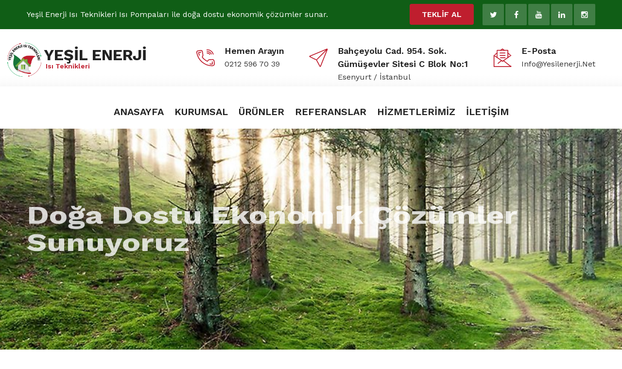

--- FILE ---
content_type: text/html; charset=utf-8
request_url: https://yesilenerji.net/index
body_size: 12086
content:
<!DOCTYPE html>
<html class="firstclass">
<body>

    

   


    



<head>
    <meta charset="UTF-8">
    <title> Ana Sayfa</title>
    <meta name="description" content="Yeşil Enerji Isı Teknikleri Nibe Isı Pompaları ile doğa dostu ekonomik çözümler sunar.">
    <meta name="keywords" content="Yeşil Enerji Isı Pompası Sistemleri">
    <meta name="author" content="">
    <meta name="viewport" content="width=device-width, initial-scale=1.0">
    
    <script src="/Content/jquery/3.3.1.jquery.min.js"></script>
    <script src="//cdn.jsdelivr.net/npm/sweetalert2@11"></script>
</head>




<body class="Wabody" id="cmdbody">
    <input name="__RequestVerificationToken" type="hidden" value="rnqs2vSt35HnitPcCg4lCve943-amOVtKXB8yJmz0ED3I_jzLMxOq09SeiDHdVb1B2PKYOmG90jkMgAccuTTxCoZCrotM8pakSPdEBWiM9w1" />
    <script>
        var token = $('input[name="__RequestVerificationToken"]').val();
        var headers = {};
        headers['__RequestVerificationToken'] = token;
    </script>
    <!DOCTYPE html><html lang=tr><meta charset=utf-8><link href=/Content/1/css/bootstrap.css rel=stylesheet><link href=/Content/1/css/style.css rel=stylesheet><link href=/Content/1/css/img_slide.css rel=stylesheet><link href=/Content/1/css/responsive.css rel=stylesheet><link href=/Content/1/css/color-switcher-design.css rel=stylesheet><link id=theme-color-file href=/Content/1/css/color-themes/default-theme.css rel=stylesheet><link href="https://fonts.googleapis.com/css2?family=Work+Sans:wght@300;400;500;600;700;800;900&amp;display=swap" rel=stylesheet><link rel="shortcut icon" href=/Content/1/images/favicon.png type=image/x-icon><link rel=icon href=/Content/1/images/favicon.png type=image/x-icon><meta http-equiv=X-UA-Compatible content="IE=edge"><meta name=viewport content="width=device-width, initial-scale=1.0"><body><meta name=robots content=noindex><meta name=googlebot content=noindex><div class=page-wrapperx><div class=preloader></div><header class="main-header header-style-one"><div class=header-top><div class=auto-container><div class=clearfix><div class="top-left clearfix"><div class=text>Yeşil Enerji Isı Teknikleri Isı Pompaları ile doğa dostu ekonomik çözümler sunar.</div></div><div class="top-right pull-right"><a href=mailto:info@yesilenerji.net class="request-btn theme-btn">TEKLİF AL</a><ul class=social-nav><li class=twitter><a href=https://twitter.com/Yesil_Enerji60><span class="fa fa-twitter"></span></a><li class=facebook><a href=https://www.facebook.com/YesilEnerji60/ target=_blank><span class="fa fa-facebook-f"></span></a><li class=google><a href=https://www.youtube.com/channel/UCuEjJKnbczABsNwC4__00_Q target=_blank><span class="fa fa-youtube"></span></a><li class=facebook><a href=www.linkedin.com/in/yeşil-enerji-isı-pompası-673baa276 target=_blank><span class="fa fa-linkedin"></span></a><li class=instagram><a href=https://instagram.com/YesilEnerji60/ target=_blank><span class="fa fa-instagram"></span></a></ul></div></div></div></div><div class=header-upper><div class=auto-container><div class=clearfix><div class="pull-left logo-box" style=margin-left:-40px><div class=logo><a href=index><img src=/Content/1/images/logo_yesilenerji.png style=width:70px;height:70px;margin-top:-30px> <span class=title style=padding-left:0;padding-top:15px>Yeşil Enerji <i> Isı Teknikleri</i></span></a></div></div><div class="pull-right upper-right clearfix"><div class="upper-column info-box card-box"><div class=icon-box><div class=svg-icon id=svg-1 data-svg-icon=/Content/1/images/svgs/sanifica-05.svg></div></div><ul><li><strong>Hemen Arayın</strong><li><a href=tel:2125967039 style=color:#333>0212 596 70 39</a></ul></div><div class="upper-column card-box info-box"><div class=icon-box><div class=svg-icon id=svg-2 data-svg-icon=/Content/1/images/svgs/sanifica-10.svg></div></div><ul><li><a href=https://goo.gl/maps/HL6dfF1NE9nGvGVJA><strong>Bahçeyolu Cad. 954. Sok.</strong></a><li><strong>Gümüşevler Sitesi C Blok No:1</strong><li>Esenyurt / İstanbul</ul></div><div class="upper-column card-box info-box"><div class=icon-box><div class=svg-icon id=svg-3 data-svg-icon=/Content/1/images/svgs/sanifica-11.svg></div></div><ul><li><strong>E-Posta</strong><li><a href=mailto:info@yesilenerji.net style=color:#333>info@yesilenerji.net</a></ul></div></div></div></div></div><div class=header-lower style=background:#fff><div class=auto-container><div class="nav-outer clearfix"><div class=mobile-nav-toggler><span class="icon flaticon-menu-2"></span></div><nav class="main-menu show navbar-expand-md"><div class=navbar-header><button class=navbar-toggler type=button data-toggle=collapse data-target=#navbarSupportedContent aria-controls=navbarSupportedContent aria-expanded=false aria-label="Toggle navigation"><span class=icon-bar></span> <span class=icon-bar></span> <span class=icon-bar></span></button></div><div class="navbar-collapse collapse clearfix" id=navbarSupportedContent><ul class="navigation clearfix"><li><a href=/index>Anasayfa</a><li class=dropdown><a href=#>Kurumsal</a><ul><li><a href=/hakkimizda>Hakkımızda</a><li><a href=/cozum-ortaklarimiz>Çözüm Ortaklarımız</a><li><a href=#>Haberler</a></ul><li class=dropdown><a href=/urunler>Ürünler</a><ul><li class=dropdown><a href=/urunler/isi-pompasi-yontemleri>Isı Pompası Yöntemleri</a><ul><li><a href=/urunler/isi-pompasi-yontemleri#hava-kaynakl>Hava Kaynaklı</a><li><a href=/urunler/isi-pompasi-yontemleri#toprak-su-kaynakl>Toprak ve Su Kaynaklı</a><li><a href=/urunler/isi-pompasi-yontemleri#egzos-is-pompalar>Egzos Isı Pompaları</a><li><a href=/urunler/isi-pompasi-yontemleri#kullanm-suyu-is-pompalar>Kullanım Suyu Isı Pompaları</a><li><a href=/urunler/isi-pompasi-yontemleri#endstri-tip-is-pompas>Endüstri Tip Isı Pompası</a></ul><li><a href=/urunler/yerden-isitma-yontemleri#yerden-istma-yntemleri>Yerden Isıtma Yöntemleri</a><li><a href=/urunler/fancoill-radyator-yontemleri#fancoillradyatr-yntemleri>Fancoil/Radyatör Yöntemleri</a><li><a href=/urunler/fotovoltek-yontemleri#fotovoltek-yntemleri>Fotovoltek Yöntemleri</a><li><a href=/urunler/havalandirma-yontemleri#havalandrma-yntemleri>Havalandırma Yöntemleri</a><li><a href=/urunler/elektrikli-isiticilar#elektrikli-istclar>Elektrikli Isıtıcılar</a></ul><li><a href=/referanslar>Referanslar</a><li class=dropdown><a href=/hizmetlerimiz>Hizmetlerimiz</a><ul><li><a href=/teknik-servis>Teknik Servis</a><li><a href=/satis-ve-montaj>Satış ve Montaj</a><li><a href=/kesif-ve-arastirma>Keşif ve Araştırma</a></ul><li><a href=/iletisim>İletişim</a></ul></div></nav></div></div></div><div class=mobile-menu><div class=menu-backdrop></div><div class=close-btn><span class="icon flaticon-multiply"></span></div><nav class=menu-box><div class=nav-logo><a class=logo href=index.html><img src=/Content/1/images/logo_yesilenerji.png> <span class=title style="width:65%;float:right;padding:10px 20px">Yeşil Enerji <i>Isı Teknikleri</i></span></a></div><div class=menu-outer></div></nav></div></header></div>
    <section class=main-slider><div class="main-slider-carousel owl-carousel owl-theme owl-loaded owl-drag"><div class="owl-stage-outer owl-height" style=height:523px><div class=owl-stage style="transform:translate3d(-7612px,0,0);transition:all 0s ease 0s;width:1903px"><div class="owl-item cloned" style=width:1903px><div class=slide style=background-image:url(/Content/1/images/pic-sunset.png)><div class=auto-container><div class=content-boxed><h1>Doğa Dostu Ekonomik Çözümler Sunuyoruz<br></h1><div class=text><p>Ekonomik çözümler sunuyoruz..</p> <br></div><div class="link-box clearfix"><a href=/urunler class="theme-btn btn-style-one"><span class=txt>Ürünler</span></a> <a href=/iletisim class="theme-btn btn-style-two"><span class=txt>İletişim</span></a></div></div></div></div></div><div class="owl-item cloned" style=width:1903px><div class=slide style=background-image:url(/Content/1/images/yesilsliderr2.jpg)><div class=auto-container><div class=content-boxed><h1>Doğa Dostu Ekonomik Çözümler Sunuyoruz<br></h1><div class=text><p>Ekonomik çözümler sunuyoruz..</p> <br></div><div class="link-box clearfix"><a href=/urunler class="theme-btn btn-style-one"><span class=txt>Ürünler</span></a> <a href=/iletisim class="theme-btn btn-style-two"><span class=txt>İletişim</span></a></div></div></div></div></div><div class="owl-item cloned" style=width:1903px><div class=slide style=background-image:url(/Content/1/images/technician-checks-operation-air-conditioner_539854-1107.jpg)><div class=auto-container><div class=content-boxed><h1>Doğa Dostu<br> Ekonomik Çözümler Sunuyoruz</h1><div class=text><p>Ekonomik Çözümler Sunuyoruz</p> <br></div><div class="link-box clearfix"><a href=/urunler class="theme-btn btn-style-one"><span class=txt>Ürünler</span></a> <a href=/iletisim class="theme-btn btn-style-two"><span class=txt>İletişim</span></a></div></div></div></div></div></div></div><div class=owl-nav><button type=button role=presentation class=owl-prev><span class="fa fa-angle-left"></span></button><button type=button role=presentation class=owl-next><span class="fa fa-angle-right"></span></button></div><div class=owl-dots><button role=button class=owl-dot><span></span></button><button role=button class=owl-dot><span></span></button><button role=button class="owl-dot active"><span></span></button></div></div></section><section class=about-section><div class=icon-one style=background-image:url(sabit_baslik)></div><div class=icon-two></div><div class=auto-container><div class="row clearfix"><div class="images-column col-lg-6 col-md-12 col-sm-12"><div class="inner-column h-100 d-flex justify-content-center align-items-center"><iframe class=custom-single-training-media width=80% height=400px src=https://www.youtube.com/embed/oektpnV5hXg title="Yeşil Enerji Isı Teknikleri tanıtım videosu" frameborder=0 allow="accelerometer; autoplay; clipboard-write; encrypted-media; gyroscope; picture-in-picture; web-share" allowfullscreen></iframe></div></div><div class="content-column col-lg-6 col-md-12 col-sm-12"><div class=inner-column style=padding-top:85px><h2>Biz Kimiz</h2><div class=text><p><span>YEŞİL ENERJİ, teknolojinin son yenilikleriyle donatılmış yenilenebilir enerji sistemlerini kullanıcılara en ekonomik koşullarda sunmak üzere kurulmuştur. </span><span>Yenilenebilir enerji ve Isı Pompası sektörünün lider üreticileri ve toptancılarıyla işbirliği içinde, akılcı ve pratik çözümlerle tüm yenilenebilir enerji kaynaklarını sunan genç ve dinamik bir firmadır.</span><p><span>Öncelikli olarak müşterilerinin istek ve ihtiyaçları karşılamak amacıyla bir politika izleyen YEŞİL ENERJİ ISI TEKNİKLERİ, en son teknolojiyi takip ederken çevre bilincini de ilke edinmiştir. YEŞİL ENERJİ sizlere; kaliteyi, yüksek verimi, mükemmel performansı, COP değeri yüksek ısı pompalarıyla bir arada sunuyor.</span><p><span>Ürünlerimize ve işçiliğimize duyduğumuz güvenle uzun ömürlü, garantili ürün portföyümüzü sizlere sunmaktan mutluluk ve gurur duyarız.</span></div><a href=hakkimizda class="theme-btn btn-style-three" style=float:right><span class=txt>DETAYLI BİLGİ</span></a></div></div></div></div></section><style>.custom-single-training-media{box-shadow:0 3px 17px -3px rgba(0,0,0,.66);-webkit-box-shadow:0 3px 17px -3px rgba(0,0,0,.66);-moz-box-shadow:0 3px 17px -3px rgba(0,0,0,.66)}</style><div id=ContentPlaceHolder7_mod4_19_goster><section class=product-section><div class=layer-one style=background-image:url(Content/1/images/background/pattern-1.webp)></div><div class=auto-container><div class="sec-title centered"><h2>ÜRÜNLERİMİZ</h2><div class=text>Yeşil Enerji Isı Teknikleri Nibe Isı Pompaları ile doğa dostu ekonomik çözümler sunar.</div></div><div class="three-item-carousel owl-carousel owl-theme"><div class=product-block><div class="inner-box card-box" style="height:430px !important"><img src="/Content/1/images/ısı pompası yontemleri.png"><div class=icon-outer><div class=icon></div></div><h4><a href=urunler/isi-pompasi-yontemleri>ISI POMPASI YÖNTEMLERİ (Toprak-Su-Hava)</a></h4><div class=read-box><a href=urunler/isi-pompasi-yontemleri class=read-more>Ürüne Git</a></div></div></div><div class=product-block><div class="inner-box card-box" style="height:430px !important"><img src=/Content/1/images/yerden_isitmaphotoAid-removed-background.png><div class=icon-outer><div class=icon></div></div><h4><a href=urunler/yerden-isitma-yontemleri>YERDEN ISITMA YÖNTEMLERİ</a></h4><div class=read-box><a href=urunler/yerden-isitma-yontemleri class=read-more>Ürüne Git</a></div></div></div><div class=product-block><div class="inner-box card-box" style="height:430px !important"><img src=/Content/1/images/fancoillphotoAid-removed-background.png><div class=icon-outer><div class=icon></div></div><h4><a href=urunler/fancoill-radyator-yontemleri>Fancoill / Radyatör Yöntemleri</a></h4><div class=read-box><a href=urunler/fancoill-radyator-yontemleri class=read-more>Ürüne Git</a></div></div></div><div class=product-block><div class="inner-box card-box" style="height:430px !important"><img src=/Content/1/images/On-Grid-Güneş-Enerji-Sistemi.jpg><div class=icon-outer><div class=icon></div></div><h4><a href=urunler/fotovoltek-yontemleri>Fotovoltek Yöntemleri</a></h4><div class=read-box><a href=urunler/fotovoltek-yontemleri class=read-more>Ürüne Git</a></div></div></div><div class=product-block><div class="inner-box card-box" style="height:430px !important"><img src=/Content/1/images/double_flux-dfn-sch_08.jpg><div class=icon-outer><div class=icon></div></div><h4><a href=urunler/havalandirma-yontemleri>HAVALANDIRMA YÖNTEMLERİ</a></h4><div class=read-box><a href=urunler/havalandirma-yontemleri class=read-more>Ürüne Git</a></div></div></div><div class=product-block><div class="inner-box card-box" style="height:430px !important"><img src=/Content/1/images/isiticiyont.webp><div class=icon-outer><div class=icon></div></div><h4><a href=urunler/elektrikli-isiticilar>Elektrikli Isıtıcılar</a></h4><div class=read-box><a href=urunler/elektrikli-isiticilar class=read-more>Ürüne Git</a></div></div></div></div></div></section></div><section class=sanitizer-section><div class=auto-container><div class=top-title><div class="sec-title centered"><h2>YEŞİL ENERJİ</h2><div class=text>Ekonomik çözümlerimizle kışın ısınabilir, yazın serinleyebilirsiniz</div></div><div class=mainSection><div id=one class=bal-container><div class=bal-after><img src=/Content/1/images/summer.gif><div class="bal-afterPosition afterLabel"></div></div><div class=bal-before><div class=bal-before-inset><img src=/Content/1/images/winter.gif><div class="bal-beforePosition beforeLabel"></div></div></div><div class=bal-handle><span class=handle-left-arrow></span> <span class=handle-right-arrow></span></div></div></div><script src=/Content/1/js/img_slide.js></script><script>new BeforeAfter({id:"#one"})</script></div></div></section><div id=ContentPlaceHolder7_mod4_19_goster><section class=product-section><div class=layer-one style=background-image:url(Content/1/images/background/pattern-1.webp)></div><div class=auto-container><div class="sec-title centered"><h2>PROJELERİMİZDEN KESİTLER</h2><div class=text>Tüm teknik ekibimiz kullanılan kimyasallar ve uygulama yöntemleri ile ilgili düzenli eğitimler almakta ve yeterlilik belgeleri her yıl yenilenmektedir.</div></div><div class="three-item-carousel owl-carousel owl-theme"><div class=gallery-block><div class=inner-box><div class=image><div class=card style=max-width:22rem><a href=https://youtu.be/xMXeRSDweGA><img src=Content/1/images/enerjiyoutube.webp style=height:250px></a><div class=card-body><h5 class=card-title>YEŞİL ENERJİ KİMDİR?</h5><a href=https://youtu.be/xMXeRSDweGA class="btn btn-text-danger">Youtube Kanalına git</a></div></div></div></div></div><div class=gallery-block><div class=inner-box><div class=image><div class=card style=max-width:22rem><a href=https://youtu.be/tJfnYz9yPwE><img src="Content/1/images/2 (1).webp" style=height:250px></a><div class=card-body><h5 class=card-title>VİESSMANN ISI POMPASI</h5><a href=https://youtu.be/tJfnYz9yPwE class="btn btn-text-danger">Youtube Kanalına git</a></div></div></div></div></div><div class=gallery-block><div class=inner-box><div class=image><div class=card style=max-width:22rem><a href=https://youtu.be/WWiizf6EQS8><img src=Content/1/images/1.webp style=height:250px></a><div class=card-body><h5 class=card-title>NİBE</h5><a href=https://youtu.be/WWiizf6EQS8 class="btn btn-text-danger">Youtube Kanalına git</a></div></div></div></div></div><div class=gallery-block><div class=inner-box><div class=image><div class=card style=max-width:22rem><a href="https://www.youtube.com/watch?v=TFKg5DvQJHw"><img src=Content/1/images/isipompasiyoutube.webp style=height:250px></a><div class=card-body><h5 class=card-title>ISI POMPASI MONTAJI</h5><a href="https://www.youtube.com/watch?v=TFKg5DvQJHw" class="btn btn-text-danger">Youtube Kanalına git</a></div></div></div></div></div><div class=gallery-block><div class=inner-box><div class=image><div class=card style=max-width:22rem><a href="https://www.youtube.com/watch?v=3YzlzQfFc1c"><img src=Content/1/images/yesiltanitimyoutube.webp style=height:250px></a><div class=card-body><h5 class=card-title>YEŞİL ENERJİ TANITIM</h5><a href="https://www.youtube.com/watch?v=3YzlzQfFc1c" class="btn btn-text-danger">Youtube Kanalına git</a></div></div></div></div></div><div class=gallery-block><div class=inner-box><div class=image><div class=card style=max-width:22rem><a href="https://www.youtube.com/watch?v=WWiizf6EQS8"><img src=Content/1/images/nibeısıyoutube.webp style=height:250px></a><div class=card-body><h5 class=card-title>NİBE ISI POMPALARI</h5><a href="https://www.youtube.com/watch?v=WWiizf6EQS8" class="btn btn-text-danger">Youtube Kanalına git</a></div></div></div></div></div></div></div></section></div><style>.product-block .inner-box .icon-outer:before{background-color:transparent}#inner-box-img{background-image:url("https://img.youtube.com/vi/3xDLmSwONzg/0.jpg");background-repeat:no-repeat;background-size:cover}a:hover{color:#f00}</style><section class=product-section style="padding:30px 0 30px;background-image:url(Content/1/images/background/pattern-1.webp)"><div class=auto-container><div class="sec-title centered"><h2>İŞ ORTAKLARIMIZ</h2></div><div class="three-item-carousel owl-carousel owl-theme"><div class=product-block><div class="inner-box card-box"><img src=/Content/1/images/is_ortaklari/1.png style=margin:auto></div></div><div class=product-block><div class="inner-box card-box"><img src=/Content/1/images/is_ortaklari/2.webp style=margin:auto></div></div><div class=product-block><div class="inner-box card-box"><img src=/Content/1/images/is_ortaklari/3.png style=margin:auto></div></div><div class=product-block><div class="inner-box card-box"><img src=/Content/1/images/is_ortaklari/4.png style=margin:auto></div></div><div class=product-block><div class="inner-box card-box"><img src=/Content/1/images/is_ortaklari/5.png style=margin:auto></div></div><div class=product-block><div class="inner-box card-box"><img src=/Content/1/images/is_ortaklari/6.png style=margin:auto></div></div><div class=product-block><div class="inner-box card-box"><img src=/Content/1/images/is_ortaklari/7.png style=margin:auto></div></div><div class=product-block><div class="inner-box card-box"><img src=/Content/1/images/is_ortaklari/8.png style=margin:auto></div></div><div class=product-block><div class="inner-box card-box"><img src=/Content/1/images/is_ortaklari/9.png style=margin:auto></div></div><div class=product-block><div class="inner-box card-box"><img src=/Content/1/images/is_ortaklari/10.png style=margin:auto></div></div><div class=product-block><div class="inner-box card-box"><img src=/Content/1/images/Viessmann-logo.png style=margin:auto></div></div><div class=product-block><div class="inner-box card-box"><img src=/Content/1/images/gassero.png style=margin:auto></div></div><div class=product-block><div class="inner-box card-box"><img src=/Content/1/images/mitsubishi.png style=margin:auto></div></div></div></div></section><style>.owl-carousel .owl-item img{height:130px}.product-block .inner-box{height:100%}</style><section class=faq-section><div class=auto-container><div class="row clearfix"><div class="accordian-column col-lg-12 col-md-12 col-sm-12"><div class="inner-column wow fadeInLeft animated" data-wow-delay=0ms data-wow-duration=1500ms style=visibility:visible;animation-duration:1500ms;animation-delay:0ms;animation-name:fadeInLeft><div class="sec-title style-two"><h2 style=text-align:center>Isı Pompaları Hakkında Sık Sorulan Sorular</h2></div><ul class="accordion-box row"><li class="accordion block Özel Alan Demo İçerik-block col-md-6"><div class="acc-btn Özel Alan Demo İçerik"><div class=icon-outer><span class="icon icon-plus fas fa-plus"></span> <span class="icon icon-minus fa fa-minus"></span></div>Depremde borularım ne olur ?</div><div class="acc-content Özel Alan Demo İçerik" style=display:none><div class=content><div class=accordian-text><p><p><span>Bu konuda bugüne kadar incelediğimiz yabancı literatürde hiçbir bilgi görmedik k</span><span>ullanılan borular doğalgaz dağıtımında kullanılan ile aynı tipte, </span><br><span>genel kanı bina ayakta duruyor ise büyük ihtimal ile borular da kullanılabilecektir, bina yıkılmışsa zaten boruların da önemi kalmıyor. Yeni tip borular artık daha sağlam çift katmanlı olarak üretilen ve sağlam liflerle örülmüş borularla 90 yıla kadar yer altında durabilecek test sonuçları vermiştir.</span></div></div></div><li class="accordion block Özel Alan Demo İçerik-block col-md-6"><div class="acc-btn Özel Alan Demo İçerik"><div class=icon-outer><span class="icon icon-plus fas fa-plus"></span> <span class="icon icon-minus fa fa-minus"></span></div>Toprak Uygulaması Bitkilere Zarar Verir Mi?</div><div class="acc-content Özel Alan Demo İçerik" style=display:none><div class=content><div class=accordian-text><p><ul><li>Yabancı literatürde farklı kaynaklarda bu konuya “ yapılan bu güne kadarki toprak kaynaklı uygulamalarda, toprak üstüne ya da bitki örtüsüne ölçülebilir hiçbir etkisi görülmemiştir “ olarak cevaplıyor</ul></div></div></div><li class="accordion block Özel Alan Demo İçerik-block col-md-6"><div class="acc-btn Özel Alan Demo İçerik"><div class=icon-outer><span class="icon icon-plus fas fa-plus"></span> <span class="icon icon-minus fa fa-minus"></span></div>Toprakta Kullanılan Boru Nedir ?</div><div class="acc-content Özel Alan Demo İçerik" style=display:none><div class=content><div class=accordian-text><p><ul><li>Farklı boru alternatifleri olmakla birlikte, kullanımların çok yüksek bir kısmında, Polietilen bazlı, SDR 11 tipte boru kullanılmaktadır. Sondajlara indirilen borular ¾”, 1” , 1.1/4” olabilmekte, bu değerlerin altında ya da üstünde çaplar verimlilik hesabı açısından uygun çıkmamaktadır.</ul></div></div></div><li class="accordion block Özel Alan Demo İçerik-block col-md-6"><div class="acc-btn Özel Alan Demo İçerik"><div class=icon-outer><span class="icon icon-plus fas fa-plus"></span> <span class="icon icon-minus fa fa-minus"></span></div>Bu Sistem Denenmiş Midir?</div><div class="acc-content Özel Alan Demo İçerik" style=display:none><div class=content><div class=accordian-text><p><ul><li>Toprak kaynaklı ısı pompası sistemi Amerika’da Florida eyaletinde başlamış olup 50 yılı aşkın bir kullanım geçmişine sahiptir. Şu anda sadece Amerika’da bile kullanımda olan milyonlarca ünite vardır. Amerika’nın yıllık kullanımı 200 bin adet üstündedir. Avrupa’da, özellikle İskandinav ülkelerinde, çok yüksek bir kullanıma ulaşmıştır. Türkiye bile 95 ten beri çalıştırılanlar birleştirildiğinde 10 bin adete yakın ünite mevcuttur</ul></div></div></div><li class="accordion block Özel Alan Demo İçerik-block col-md-6"><div class="acc-btn Özel Alan Demo İçerik"><div class=icon-outer><span class="icon icon-plus fas fa-plus"></span> <span class="icon icon-minus fa fa-minus"></span></div>Ben bir Sondajcı ile Anlaşıp Yapabilir Miyim?</div><div class="acc-content Özel Alan Demo İçerik" style=display:none><div class=content><div class=accordian-text><p><ul><li>Toprak kaynaklı uygulama basit bir sondaj işi olmayıp, birçok değerlendirmenin sonucunda bir araya gelen bir çalışmadır. Bir bütün olarak bakıldığında sadece sondaj, parasal olarak önemli ama teknik olarak küçük bir kısmıdır. Sonuçta olay bir değerin çıkarılmamak üzere toprağa gömülmesi olarak algılandığında yapılacak yanlışların dönüşü ya da telafisi yoktur.</ul></div></div></div><li class="accordion block Özel Alan Demo İçerik-block col-md-6"><div class="acc-btn Özel Alan Demo İçerik"><div class=icon-outer><span class="icon icon-plus fas fa-plus"></span> <span class="icon icon-minus fa fa-minus"></span></div>Türkiye'de ne kadar uygulama mevcuttur?</div><div class="acc-content Özel Alan Demo İçerik" style=display:none><div class=content><div class=accordian-text><p><p>Bu sistemler Türkiye’de 1998’lerden beri uygulanmaktadır. Türkiye’de, toprak kaynaklı, deniz, göl, nehir, su kaynaklı her tip uygulama örneği mevcuttur.  Toplam 10,000 adet civarında ünite vardır, bunların en fazla 700 tanesi ev uygulaması olup kalanlar ticari uygulamalardır. Ticari uygulamalarda, AVM başta olmak üzere, iş merkezi, otel, ofis, fabrika, tekne uygulamaları mevcuttur.</div></div></div><li class="accordion block Özel Alan Demo İçerik-block col-md-6"><div class="acc-btn Özel Alan Demo İçerik"><div class=icon-outer><span class="icon icon-plus fas fa-plus"></span> <span class="icon icon-minus fa fa-minus"></span></div>Banyo ve mutfakta kullanım sıcak suyu nasıl elde edilir, kaç derecedir ?</div><div class="acc-content Özel Alan Demo İçerik" style=display:none><div class=content><div class=accordian-text><p><ul><li>Kullanım sıcak suyu 45 °C dir ve ısıtma -soğutma yapan cihaza takılan aksesuar ile ya da bağımsız bir boyler ile elde edilir.</ul></div></div></div><li class="accordion block Özel Alan Demo İçerik-block col-md-6"><div class="acc-btn Özel Alan Demo İçerik"><div class=icon-outer><span class="icon icon-plus fas fa-plus"></span> <span class="icon icon-minus fa fa-minus"></span></div>Diğer ısıtma & soğutma sistemlerine göre avantajı nedir ?</div><div class="acc-content Özel Alan Demo İçerik" style=display:none><div class=content><div class=accordian-text><p><ul><li>Tek bir cihaz ile hem ısıtma hem soğutma hemde kullanım sıcak suyu elde edilmesi ve kullanım maliyeti en önemli avantajlarıdır. Aynı zamanda ideal konfor ve temiz çevre sağlar. Toprak kaynaklı ısı pompamızda % 83 oranındaki enerjiyi doğadan sağlamaktayız.</ul></div></div></div><li class="accordion block Özel Alan Demo İçerik-block col-md-6"><div class="acc-btn Özel Alan Demo İçerik"><div class=icon-outer><span class="icon icon-plus fas fa-plus"></span> <span class="icon icon-minus fa fa-minus"></span></div>Isı pompası sisteminde nelere dikkat edilmelidir?</div><div class="acc-content Özel Alan Demo İçerik" style=display:none><div class=content><div class=accordian-text><p><ul><li>Uygulama yapan ve üretici firmanın tecrübesi çok önemlidir. Firmamız ısı pompasında yaptığı uygulamalar ile yeterli bilgi ve tecrübeye erişmiştir</ul></div></div></div><li class="accordion block Özel Alan Demo İçerik-block col-md-6"><div class="acc-btn Özel Alan Demo İçerik"><div class=icon-outer><span class="icon icon-plus fas fa-plus"></span> <span class="icon icon-minus fa fa-minus"></span></div>Isı pompasının COP değerini neler etkilemektedir?</div><div class="acc-content Özel Alan Demo İçerik" style=display:none><div class=content><div class=accordian-text><p><ul><li>COP yani verimlilik yada verilen enerjinin alınan toplam enerjiye oranı cihaz yanında sisteme , sistemin kurulduğu yere göre değişiklik gösterir. Her markanın hatta modellerin bile COP değerleri farklılık gösterir.</ul></div></div></div><li class="accordion block Özel Alan Demo İçerik-block col-md-6"><div class="acc-btn Özel Alan Demo İçerik"><div class=icon-outer><span class="icon icon-plus fas fa-plus"></span> <span class="icon icon-minus fa fa-minus"></span></div>Isı Pompası nasıl soğutma yapar?</div><div class="acc-content Özel Alan Demo İçerik" style=display:none><div class=content><div class=accordian-text><p><ul><li>Sistem kışın sıcak su hazırladığı gibi yazın tam tersine çalışarak soğutma yapar.Soğutma konumunda 7 C su sıcaklığına kadar soğuk su üretimi yapılmaktadır. Eğer sistemde ana amaç serinletme ise kapasite seçimi ısı kazancına göre yapılmalıdır. Duvardan serinletme yapılacaksa cihaz minumum 18 C de çalıştırılır. Bu durumda tam olarak serinletme yapılamaz , ortam sıcaklığı 6-8 C arasında serinletilir. Sıcak su kullanılması durumunda yazın bazı problemler yaşanabilir. Dizayn buna göre yapılmalıdır. Eğer çok soğuk bir ortam istiyorsanız ek olarak fan coil cihazları konulmalıdır.  Fan coil cihazları sesli çalışırlar , Özellikle yatak odalarında rahatsız bir durum yaratırlar. Tabi ki doğru bir fancoill seçilmemise. ya da diğer bir alternatif eğer dingin bir yatak odası ve serin bir ortam istiyorsanız duvardan serinletme çok uygun bir çözümdür. Duvardan serinletmede duvar yüzey alanı hesabı bölgeye , binanın mimari yapısına bağlı olarak OPY yazılımı ile kısa sürede hesaplanmaktadır.</ul></div></div></div></ul></div></div></div></div></section>
    <section class=call-to-action-section-two><div class=auto-container><div class=inner-container style=background-image:url(/Content/1/images/background/pattern-2.png)><h3>Teknik ekibimize ulaşarak ürünlerimiz hakkında detaylı bilgi alabilirsiniz.</h3><ul><li><span class="icon flaticon-phone-call"></span><a href=tel:2125967039 style=color:#fff>0212 596 70 39</a><li><span class="icon flaticon-email-1"></span><a href=mailto:info@yesilenerji.net style=color:#fff>info@yesilenerji.net</a></ul></div></div></section><footer class="main-footer margin-top"><div class=auto-container><div class=widgets-section><div class="scroll-to-top scroll-to-target" data-target=html><span class="fa fa-angle-up"></span></div><div class="row clearfix"><div class="big-column col-lg-6 col-md-12 col-sm-12"><div class="row clearfix"><div class="footer-column col-lg-6 col-md-6 col-sm-12"><div class="footer-widget logo-widget"><div class="pull-left logo-box"><div class=logo><a href=index><span class=title style=padding-left:0>Yeşil Enerji <i> Isı Teknikleri</i></span></a></div><div class=text>Yeşil Enerji, teknolojinin son yenilikleriyle donatılmış yenilenebilir enerji sistemlerini kullanıcılara en ekonomik koşullarda sunmak üzere kurulmuştur.</div></div><ul class=social-nav><li class=twitter><a href=https://twitter.com/Yesil_Enerji60><span class="fa fa-twitter"></span></a><li class=facebook><a href=https://www.facebook.com/YesilEnerji60/ target=_blank><span class="fa fa-facebook-f"></span></a><li class=google><a href=https://www.youtube.com/channel/UCuEjJKnbczABsNwC4__00_Q target=_blank><span class="fa fa-youtube"></span></a><li class=facebook><a href=www.linkedin.com/in/yeşil-enerji-isı-pompası-673baa276><span class="fa fa-linkedin"></span></a><li class=google><a href=https://instagram.com/YesilEnerji60/ target=_blank><span class="fa fa-instagram"></span></a></ul></div></div><div class="footer-column col-lg-6 col-md-6 col-sm-12"><div class="footer-widget links-widget"><h4>Ürünlerimiz</h4><ul class=footer-list><li><a href=/urunler/isi-pompasi-yontemleri>Isı Pompası Yöntemleri</a><li><a href=/urunler/yerden-isitma-yontemleri#yerden-istma-yntemleri>Yerden Isıtma Yöntemleri</a><li><a href=/urunler/fancoill-radyator-yontemleri#fancoillradyatr-yntemleri>Fancoill/Radyatör Yöntemleri</a><li><a href=/urunler/fotovoltek-yontemleri#fotovoltek-yntemleri>Fotovoltek Yöntemleri</a><li><a href=/urunler/havalandirma-yontemleri#havalandrma-yntemleri>Havalandırma Yöntemleri</a><li><a href=/urunler/elektrikli-isiticilar#elektrikli-istclar>Elektrikli Isıtıcılar</a></ul></div></div></div></div><div class="big-column col-lg-6 col-md-12 col-sm-12"><div class="row clearfix"><div class="footer-column col-lg-6 col-md-6 col-sm-12"><div class="footer-widget contact-widget"><h4>Hizmetlerimiz</h4><ul class=footer-list><li><a href=/teknik-servis>Teknik Servis</a><li><a href=/satis-ve-montaj>Satış ve Montaj</a><li><a href=/kesif-ve-arastirma>Keşif ve Araştırma</a></ul></div></div><div class="footer-column col-lg-6 col-md-6 col-sm-12"><div class="footer-widget contact-widget"><h4>İletişim</h4><ul><li><span class="icon flaticon-send"></span><li><a href=https://goo.gl/maps/HL6dfF1NE9nGvGVJA><strong>Bahçeyolu Cad. 954. Sok. Gümüşevler Sit. C Blok No:1</strong></a>Esenyurt / İstanbul<li> <span class="icon flaticon-phone-call"></span> <strong>Hemen Arayın</strong> <a href=tel:2125967039>0212 596 70 39</a><li><span class="icon flaticon-email-1"></span> <strong>E-Posta</strong> <a href=mailto:info@yesilenerji.net>info@yesilenerji.net</a></ul></div></div></div></div></div></div></div><div class=footer-bottom><div class=auto-container><div class=clearfix><div class=pull-left><div class=copyright>Copyrights © 2023 Tüm Hakları Saklıdır.</div></div><div class=pull-right><ul class=footer-nav><li><a href=#>Kullanım Koşulları</a><li><a href=#>Çerez Politikası</a><li><a href=https://weebgroup.com/ target=_blank title="Weeb | Digital Creative Agency | weebgroup.com"><img src=/Content/1/images/weebgroup.png alt="Weeb | Digital Creative Agency | weebgroup.com"></a></ul></div></div></div></div></footer><div class=search-popup><button class="close-search style-two"><span class=flaticon-multiply></span></button> <button class=close-search><span class=flaticon-multiply></span></button><form method=post action=#><div class=form-group><input type=search name=search-field placeholder="Search Here" required=""> <button type=submit><i class="fa fa-search"></i></button></div></form></div><div class="scroll-to-tops scroll-to-target" data-target=html><span class="fa fa-angle-up"></span></div><script src=/Content/1/js/img_slide.js></script><script src=/Content/1/js/jquery.js></script><script src=/Content/1/js/popper.min.js></script><script src=/Content/1/js/bootstrap.min.js></script><script src=/Content/1/js/jquery.mCustomScrollbar.concat.min.js></script><script src=/Content/1/js/jquery.fancybox.js></script><script src=/Content/1/js/appear.js></script><script src=/Content/1/js/nav-tool.js></script><script src=/Content/1/js/mixitup.js></script><script src=/Content/1/js/owl.js></script><script src=/Content/1/js/wow.js></script><script src=/Content/1/js/isotope.js></script><script src=/Content/1/js/vivus.min.js></script><script src=/Content/1/js/jquery-ui.js></script><script src=/Content/1/js/script.js></script><script src=/Content/1/js/color-settings.js></script><script src=https://cdn.jsdelivr.net/npm/bootstrap@5.1.3/dist/js/bootstrap.bundle.min.js integrity=sha384-ka7Sk0Gln4gmtz2MlQnikT1wXgYsOg+OMhuP+IlRH9sENBO0LRn5q+8nbTov4+1p crossorigin=anonymous></script>
</body>






<style>
    .swal2-title {
        font-size: 22px;
    }

    .swal2-confirm {
        background-color: #dc3545 !important;
    }

    .testanswerbtn {
        padding: 15px;
        margin: 15px;
        background-color: slategrey;
        color: white;
    }

    .testanswertextarea {
        border: 1px solid red;
    }
</style>







<script>
    $(function () {
        $('input[type=file]').change(function () {
            if (this.files[0].size / 1000000 > 4) {
                $(this).val('');
                Swal.fire(
                    'Dikkat!',
                    'Yükleme Dosyası 4000 kb"den Büyük Olmamalıdır!',
                    'info'
                )
            }
        });
    });

    function delay() {
        setTimeout(function () {
            delay();
            uservisit();
        }, 10000);
    }
    document.addEventListener('DOMContentLoaded', function () {
        uservisit();
        delay();
    }, false);
    function uservisit() {
        $.ajax({
            type: 'GET',
            url: "../../../home/visit",
            dataType: 'json',
            headers: headers,
            data: { "refs": '',"id":45 },
        });
       
    }
</script>






    
    <script src="/Content/app/js/app.js"></script>



    <input type="text" id="z_user_id" value="" hidden />
</body>
</html>























--- FILE ---
content_type: text/css
request_url: https://yesilenerji.net/Content/1/css/style.css
body_size: 49295
content:
/* Sanifica HTML Template*/

/************ TABLE OF CONTENTS ***************
1. Fonts
2. Reset
3. Global
4. Main Header / Style Two
5. Main Slider / Two
6. Services Section / Two / Three
7. About Section
8. Product Section
9. CTA Section
10. Sanitizer Section
11. Gallery Section
12. Featured Section
13. Faq Section
14. Video Section / Two
15. Blog Section / Two
16. CTA Section Two
17. Main Footer
18. Envirnment Section
19. Technology Section
20. Pricing Section
21. Page Title
22. Team Detail Section
23. Blog Detail Section
24. Map Section
25. Contact Form Section

**********************************************/

/* font-family: 'Work Sans', sans-serif; */

@import url('font-awesome.css');
@import url('flaticon.css');
@import url('icomoon.css');
@import url('animate.css');
@import url('owl.css');
@import url('jquery-ui.css');
@import url('custom-animate.css');
@import url('jquery.fancybox.min.css');
@import url('jquery.bootstrap-touchspin.css');
@import url('jquery.mCustomScrollbar.min.css');

/*** 

====================================================================
	Reset
====================================================================

 ***/
 
* {
	margin:0px;
	padding:0px;
	border:none;
	outline:none;
}

/*** 

====================================================================
	Global Settings
====================================================================

 ***/

body {
	font-family: 'Work Sans', sans-serif;
	font-size:14px;
	color:#777777;
	line-height:1.7em;
	font-weight:400;
	background:#ffffff;
	-webkit-font-smoothing: antialiased;
	-moz-font-smoothing: antialiased;
}

.bordered-layout .page-wrapper{
	padding:0px 50px 0px;
}

a{
	text-decoration:none;
	cursor:pointer;
	color:#086faa;
}

button{
	cursor:pointer;
	text-decoration:none;
	outline:none !important;
}

a:hover,a:focus,a:visited{
	text-decoration:none;
	outline:none !important;
}

h1,h2,h3,h4,h5,h6 {
	position:relative;
	font-weight:normal;
	margin:0px;
	background:none;
	line-height:1.6em;
	font-family: 'Work Sans', sans-serif;
}

input,button,select,textarea{
	
}

textarea{
	overflow:hidden;
}

p{
	position:relative;
	line-height:1.8em;	
}

.auto-container{
	position:static;
	max-width:1200px;
	padding:0px 15px;
	margin:0 auto;
}

.medium-container{
	max-width:850px;
}

.page-wrapper{
	position:relative;
	margin:0 auto;
	width:100%;
	min-width:300px;
}

ul,li{
	list-style:none;
	padding:0px;
	margin:0px;	
}

img{
	display:inline-block;
	max-width:100%;
}

.theme-btn{
	display:inline-block;
	transition:all 0.3s ease;
	-moz-transition:all 0.3s ease;
	-webkit-transition:all 0.3s ease;
	-ms-transition:all 0.3s ease;
	-o-transition:all 0.3s ease;
}

.centered{
	text-align:center;	
}

/* Typography */

h1{
	font-size:64px;
}

h2{
	font-size:48px;
}

h3{
	font-size:28px;
}

h4{
	font-size:24px;
}

h5{
	font-size:20px;
}

h6{
	font-size:18px;
}

/* List Style One */

.list-style-one{
	position:relative;
}

.list-style-one li{
	position:relative;
	color:#222222;
	font-size:16px;
	font-weight:400;
	margin-bottom:4px;
	padding-left:38px;
	line-height: 1.8em;
}

.list-style-one li:before{
	position:absolute;
	content:'';
	left:0px;
	top:7px;
	width:24px;
	height:14px;
	display:inline-block;
	background:url(../images/icons/check.png) no-repeat;
}

/* List Style Two */

.list-style-two{
	position:relative;
}

.list-style-two li{
	position:relative;
	color:#222222;
	font-size:16px;
	font-weight:500;
	margin-bottom:14px;
	padding-left:38px;
	line-height: 1.6em;
}

.list-style-two li:before{
	position:absolute;
	content:'';
	left:0px;
	top:7px;
	width:24px;
	height:14px;
	display:inline-block;
	background:url(../images/icons/check-1.png) no-repeat;
}

/* List Style Three */

.list-style-three{
	position:relative;
}

.list-style-three li{
	position:relative;
	color:#222222;
	font-size:16px;
	font-weight:500;
	margin-bottom:12px;
	padding-left:22px;
	line-height: 1.6em;
}

.list-style-three li:before{
	position:absolute;
	content:'\f105';
	left:0px;
	top:1px;
	width:24px;
	height:14px;
	color:#086faa;
	display:inline-block;
	font-family: 'FontAwesome';
}

.list-style-three li:last-child{
	margin-bottom:0px;
}

/*Btn Style One*/

.btn-style-one{
	position: relative;
	display: inline-block;
	font-size: 16px;
	line-height: 30px;
	color: #ffffff;
	font-weight: 600;
	overflow: hidden;
	background:none;
	border-radius:3px;
	padding: 12px 40px 12px;
	text-transform: uppercase;
	background-color:#bf1e2e;
}

.btn-style-one:before{
	position: absolute;
	content: '';
    top: 0;
    left: 0;
    width: 100%;
    height: 100%;
    z-index: 1;
    opacity: 0;
    -webkit-transition: all 0.4s;
    -moz-transition: all 0.4s;
    -o-transition: all 0.4s;
    transition: all 0.4s;
    -webkit-transform: scale(0.2, 1);
    transform: scale(0.2, 1);
	background-color:#086faa;
}

.btn-style-one .txt{
	position:relative;
	z-index:1;
}

.btn-style-one:hover::before{
    opacity: 1;
    -webkit-transform: scale(1, 1);
    transform: scale(1, 1);
}

.btn-style-one:hover{
	color: #ffffff;
}

/* Btn Style Two */

.btn-style-two{
	position: relative;
	display: inline-block;
	font-size: 16px;
	line-height: 30px;
	color: #ffffff;
	padding: 11px 32px 11px;
	font-weight: 600;
	overflow: hidden;
	background:none;
	letter-spacing:1px;
	border-radius:2px;
	text-transform: uppercase;
	border:1px solid #ffffff;
}

.btn-style-two:before{
	position: absolute;
	content: '';
    top: 0;
    left: 0;
    width: 100%;
    height: 100%;
    z-index: 1;
    opacity: 0;
    background-color: #086faa;
    -webkit-transition: all 0.4s;
    -moz-transition: all 0.4s;
    -o-transition: all 0.4s;
    transition: all 0.4s;
    -webkit-transform: scale(0.2, 1);
    transform: scale(0.2, 1);
}

.btn-style-two .txt{
	position:relative;
	z-index:1;
}

.btn-style-two:hover::before{
    opacity: 1;
    -webkit-transform: scale(1, 1);
    transform: scale(1, 1);
}

.btn-style-two:hover{
	color: #ffffff;
	border-color:#086faa;
}

/* Btn Style Three */

.btn-style-three{
	position: relative;
	display: inline-block;
	font-size: 16px;
	line-height: 30px;
	color: #ffffff;
	font-weight: 600;
	overflow: hidden;
	border-radius:4px;
	letter-spacing:1px;
	padding: 12px 36px;
	text-transform: uppercase;
	background:#086faa;
}

.btn-style-three:before{
	position: absolute;
	content: '';
    top: 0;
    left: 0;
    width: 100%;
    height: 100%;
    z-index: 1;
    opacity: 0;
    -webkit-transition: all 0.4s;
    -moz-transition: all 0.4s;
    -o-transition: all 0.4s;
    transition: all 0.4s;
    -webkit-transform: scale(0.2, 1);
    transform: scale(0.2, 1);
	background-color:#bf1e2e;
}

.btn-style-three .txt{
	position:relative;
	z-index:1;
}

.btn-style-three:hover::before{
    opacity: 1;
    -webkit-transform: scale(1, 1);
    transform: scale(1, 1);
}

.btn-style-three:hover{
	color: #ffffff;
}

/* Btn Style Four */

.btn-style-four{
	position: relative;
	display: inline-block;
	font-size: 16px;
	line-height: 30px;
	color: #ffffff;
	font-weight: 600;
	overflow: hidden;
	background:none;
	border-radius:50px;
	padding: 13px 44px;
	text-transform: uppercase;
	background-color:#d81e27;
}

.btn-style-four:before{
	position: absolute;
	content: '';
    top: 0;
    left: 0;
    width: 100%;
    height: 100%;
    z-index: 1;
    opacity: 0;
    -webkit-transition: all 0.4s;
    -moz-transition: all 0.4s;
    -o-transition: all 0.4s;
    transition: all 0.4s;
    -webkit-transform: scale(0.2, 1);
    transform: scale(0.2, 1);
	background-color:#086faa;
}

.btn-style-four .txt{
	position:relative;
	z-index:1;
}

.btn-style-four:hover::before{
    opacity: 1;
    -webkit-transform: scale(1, 1);
    transform: scale(1, 1);
}

.btn-style-four:hover{
	color: #ffffff;
}

/* Btn Style Five */

.btn-style-five{
	position: relative;
	display: inline-block;
	font-size: 16px;
	line-height: 30px;
	color: #2193b0 ;
	padding: 12px 38px 12px;
	font-weight: 600;
	overflow: hidden;
	background:none;
	letter-spacing:1px;
	border-radius:0px;
	text-transform: uppercase;
	border:2px solid #2193b0;
	background-color:#ffffff;
}

.btn-style-five:before{
	position: absolute;
	content: '';
    top: 0;
    left: 0;
    width: 100%;
    height: 100%;
    z-index: 1;
    opacity: 0;
    background-color: #2193b0;
    -webkit-transition: all 0.4s;
    -moz-transition: all 0.4s;
    -o-transition: all 0.4s;
    transition: all 0.4s;
    -webkit-transform: scale(0.2, 1);
    transform: scale(0.2, 1);
}

.btn-style-five .txt{
	position:relative;
	z-index:1;
}

.btn-style-five:hover::before{
    opacity: 1;
    -webkit-transform: scale(1, 1);
    transform: scale(1, 1);
}

.btn-style-five:hover{
	color: #ffffff;
	border-color:#2193b0;
}

/* Social Icon One */

.social-icon-one{
	position: relative;
	display: block;
}

.social-icon-one .title{
	position: relative;
	font-size: 20px;
	line-height: 26px;
	color: #ffffff;
	font-weight: 700;
	display:block;
	margin-bottom:12px;
}

.social-icon-one li{
	position: relative;
	display: inline-block;
	font-size: 16px;
	line-height: 24px;
	color: #ffffff;
	margin-right: 4px;
}

.social-icon-one li:last-child{
	margin-right: 0;
}

.social-icon-one li a{
	position: relative;
	display: block;
	font-size: 16px;
	line-height: 24px;
	color: #ffffff;
	width:40px;
	height:40px;
	line-height:38px;
	text-align:center;
	display:inline-block;
	border:1px solid rgba(255,255,255,0.70);
	-webkit-transition: all 300ms ease;
	-moz-transition: all 300ms ease;
	-ms-transition: all 300ms ease;
	-o-transition: all 300ms ease;
	transition: all 300ms ease;
}

.social-icon-one li a:hover{
	color: #000000;
	background-color:#ffffff;
}

.theme_color{
	color:#086faa;
}

.preloader{ position:fixed; left:0px; top:0px; width:100%; height:100%; z-index:999999; background-color:#ffffff; background-position:center center; background-repeat:no-repeat; background-image:url(../images/icons/preloader.svg); background-size:80px; }

img{
	display:inline-block;
	max-width:100%;
	height:auto;	
}

/*** 

====================================================================
	Scroll To Top style
====================================================================

***/

.main-footer .scroll-to-top{
	position:absolute;
	top:-30px;
	right:-120px;
	width:60px;
	height:60px;
	color:#ffffff;
	font-size:25px;
	text-transform:uppercase;
	line-height:60px;
	text-align:center;
	z-index:10;
	cursor:pointer;
	background:#d81e27;
	display:none;
	padding-left:2px;
	border-radius:50px;
	-webkit-transition:all 300ms ease;
	-ms-transition:all 300ms ease;
	-o-transition:all 300ms ease;
	-moz-transition:all 300ms ease;
	transition:all 300ms ease;		
}

.main-footer .scroll-to-top:hover{
	color:#ffffff;
	background:#086faa;
}

/*** 

====================================================================
	Scroll To Top style
====================================================================

***/

.scroll-to-tops{
	position:fixed;
	right:20px;
	bottom:20px;
	width:40px;
	height:40px;
	color:#ffffff;
	font-size:14px;
	text-transform:uppercase;
	line-height:38px;
	text-align:center;
	z-index:100;
	cursor:pointer;
	background:#bf1e2e;
	display:none;
	padding-left:1px;
	border-radius:50px;
	-webkit-transition:all 300ms ease;
	-ms-transition:all 300ms ease;
	-o-transition:all 300ms ease;
	-moz-transition:all 300ms ease;
	transition:all 300ms ease;		
}

.main-footer .scroll-to-tops:hover{
	color:#ffffff;
	background:#086faa;
}

/*** 

====================================================================
	Section Title
====================================================================

***/

.sec-title{
	position:relative;
	margin-bottom:50px;
}

.sec-title .logo-icon{
	position:relative;
	margin-bottom:25px;
	display: inline-block;
}

.sec-title .logo-icon .centered-icon {
	font-size: 34px;
}

.sec-title .title{
    position: relative;
    color: #d81e27;
    font-size: 14px;
    font-weight: 400;
	margin-bottom: 10px;
    text-transform: capitalize;
}

.sec-title h2{
	position: relative;
    color: #222222;
    font-weight: 600;
    line-height: 1.2em;
    text-transform: capitalize;
}

.sec-title h2 span{
	font-weight:300;
}

.sec-title .text{
    position: relative;
    color: #222222;
    font-size: 20px;
    font-weight: 400;
	line-height:1.8em;
	margin-top:15px;
}

.sec-title.style-two .title{
	padding-left:45px;
}

.sec-title.style-two .title:before{
	position:absolute;
	content:'\e900';
	left:0px;
	top:0px;
	width:34px;
	height:34px;
	font-size: 34px;
	color: #086faa;
	font-family: 'icomoon';
}

.sec-title.light h2{
	color:#ffffff;
}

.sec-title.light .title,
.sec-title.light .text{
	color:#ffffff;
}

/*** 

====================================================================
	Main Header style
====================================================================

***/

.main-header{
	position:relative;
	z-index:99;
	width:100%;
}

.main-header .header-top{
	position:relative;
	background-color:#086faa;
}

/* Header Top */

.main-header .header-top .top-left{
	position:relative;
	float:left;
	padding:20px 0px;
}

.main-header .header-top .top-left .text{
	position:relative;
	color:#ffffff;
	font-size:16px;
	line-height:1.3em;
}

/* End Header Top */

.main-header .header-top .top-right{
	position:relative;
	padding:8px 0px;
}

.main-header .header-top .top-right .request-btn{
	position:relative;
	float:left;
	margin-right:15px;
	color:#ffffff;
	font-size:16px;
	font-weight:600;
	padding:10px 25px;
	border-radius:4px;
	background-color:#bf1e2e;
}

.main-header .header-top .top-right .request-btn:hover{
	background-color:#333333;
}

.main-header .header-top .top-right .social-nav{
	position:relative;
	float:left;
}

.main-header .header-top .top-right .social-nav li{
	position:relative;
	margin-left:3px;
	display:inline-block;
}

.main-header .header-top .top-right .social-nav li a{
	position:relative;
	width:44px;
	height:44px;
	color:#ffffff;
	font-size:16px;
	text-align:center;
	line-height:44px;
	border-radius:2px;
	display:inline-block;
	background-color:rgba(255,255,255,0.20);
	-webkit-transition:all 300ms ease;
	-ms-transition:all 300ms ease;
	-o-transition:all 300ms ease;
	-moz-transition:all 300ms ease;
	transition:all 300ms ease;
}

.main-header .header-top .top-right .social-nav li.facebook a:hover{
	background-color:#16599b;
}

.main-header .header-top .top-right .social-nav li.twitter a:hover{
	background-color:#03a9f4;
}

.main-header .header-top .top-right .social-nav li.google a:hover{
	background-color:#d64836;
}

.main-header .header-top .top-right .social-nav li.pinterest a:hover{
	background-color:#cd2e2e;
}

.header-style-two.alternate{
	min-height:115px;
	border-bottom:1px solid #dddddd;
}

.header-style-two .auto-container{
	position:relative;
	max-width:1730px;
}

.main-header.header-style-two .header-upper .upper-right{
	position:static;
	float:left;
	margin-left:60px;
	padding-top:20px;
}

.header-style-two.fixed-header .header-upper{
	position:fixed;
	left:0px;
	right:0px;
	top:0px;
	width:100%;
	background-color:#ffffff;
	box-shadow:0px 0px 15px rgba(0,0,0,0.10);
}

.header-style-two.fixed-header .header-upper .inner-container .logo-box{
	padding:5px 50px 5px 15px;
	top:0px;
}

.header-style-two.fixed-header .header-upper .inner-container .logo-box:before{
	border-bottom:80px solid #222222;
}

/* Main Header */

.main-header .main-box{
	position:relative;
	padding:0px 0px;
	left:0px;
	top:0px;
	width:100%;
	background:none;
	-webkit-transition:all 300ms ease;
	-ms-transition:all 300ms ease;
	-o-transition:all 300ms ease;
	-moz-transition:all 300ms ease;
	transition:all 300ms ease;
}

.main-header .main-box .outer-container{
	position:relative;
	padding:0px 40px;
}

.main-header .main-box .logo-box{
	position:relative;
	float:left;
	left:0px;
	z-index:10;
	padding:30px 0px;
}

.main-header .logo-box .logo {
	position: relative;
	display: inline-block;
}

.main-header .logo .icon-disinfection {
    display: inline-block;
	font-size: 55px;
	position: absolute;
	top: 0;
	left: 0;
}

.main-header .mobile-menu .logo {
	position: relative;
}

.main-header .mobile-menu .logo .icon-disinfection {
	top: initial;
}

.main-header .logo .title {
    display: inline-block;
    font-weight: bold;
    font-size: 32px;
    color: #222;
    position: relative;
    text-transform: uppercase;
    padding-left: 60px;
    padding-top: 10px;
}

.logo .title i {
    font-size: 14px;
    color: #bf1e2e;
    font-weight: 600;
    margin: 0;
    display: block;
    font-style: normal;
    text-transform: capitalize;
}

.main-header .nav-toggler{
	position:absolute;
	top:50%;
	margin-top:0px;
	display: block;
}

.main-header .nav-toggler button{
	position:relative;
	display:block;
	color:#444444;
	text-align:center;
	font-size:24px;
	line-height:34px;
	font-weight:normal;
	background:none;
}

.main-header .header-upper{
	position:relative;
	-webkit-transition:all 300ms ease;
	-ms-transition:all 300ms ease;
	-o-transition:all 300ms ease;
	-moz-transition:all 300ms ease;
	transition:all 300ms ease;
}

.main-header .header-upper:before{
	position:absolute;
	content:'';
	left:0px;
	top:0px;
	width:100%;
	height:100%;
	background:url(../images/icons/header-bg.jpg) no-repeat;
	background-repeat:repeat-x;
}

.main-header .header-upper .upper-right{
	position:relative;
	padding-top:35px;
}

.main-header .nav-outer{
	position:relative; display: flex;
    justify-content: center;
}

.main-header.header-style-one .header-lower{
	position: relative;
}

.main-header .header-upper .logo-box{
	position:relative;
	z-index:1;
	padding:27px 0px;
}

.main-header.header-style-two .header-upper .logo-box{
	padding:25px 0px 0px;
}

.main-header .info-box{
	position:relative;
	float:left;
	z-index:1;
	min-height:56px;
	margin-left:50px;
	font-size:15px;
	color:#777777;
	text-align:left;
	padding:0px 0px 20px 60px;
}

.main-header .info-box .icon-box{
	position:absolute;
	left:0px;
	top:3px;
	font-size:42px;
	line-height:1em;
	-moz-transition:all 300ms ease;
	-webkit-transition:all 300ms ease;
	-ms-transition:all 300ms ease;
	-o-transition:all 300ms ease;
	transition:all 300ms ease;
	color:#bf1e2e;
	line-height:1em;
}

.main-header .info-box .icon-box svg {
    width: 42px;
    margin: 0 auto;
}

.main-header .info-box .icon-box svg path {
	stroke-width: 3px;
	stroke: #bf1e2e;
}

.main-header .info-box ul li{
	position:relative;
	line-height:20px;
	color:#333333;
	font-size:16px;
	margin-bottom:6px;
	font-weight:400;
	text-transform:capitalize;
}

.main-header .info-box strong{
	position:relative;
	font-weight:600;
	color:#222222;
	font-size:18px;
	text-transform:capitalize;
}

.main-menu{
	position:static;
	float:left;
	-webkit-transition:all 300ms ease;
	-ms-transition:all 300ms ease;
	-o-transition:all 300ms ease;
	-moz-transition:all 300ms ease;
	transition:all 300ms ease;
}

.main-menu .navbar-collapse{
	padding:0px;	
}

.main-menu .navigation{
	position:static;
	margin:0px;
}

.main-menu .navigation > li{
	position:relative;
	float:left;
	margin-right:30px;
	transition:all 500ms ease;
	-moz-transition:all 500ms ease;
	-webkit-transition:all 500ms ease;
	-ms-transition:all 500ms ease;
	-o-transition:all 500ms ease;
}

.main-menu .navigation > li:last-child{
	margin-right:0px;
}

.main-menu .navigation > li:before{
	position:absolute;
	content:'';
	left:0px;
	top:0px;
	height:2px;
	width:100%;
	opacity:0;
	background-color:#bf1e2e;
	transform:scale(0.2,0.2);
	transition:all 500ms ease;
	-moz-transition:all 500ms ease;
	-webkit-transition:all 500ms ease;
	-ms-transition:all 500ms ease;
	-o-transition:all 500ms ease;
}

.main-menu .navigation > li:hover::before,
.main-menu .navigation > li.current::before{
	opacity:1;
	transform:scale(1,1);
}

.sticky-header .main-menu .navigation > li > a{
	padding:20px 0px !important;
	color:#444444 !important;
}

.sticky-header .main-menu .navigation > li:hover > a,
.sticky-header .main-menu .navigation > li.current > a{
	color:#bf1e2e;
	background-color:inherit !important;
}

.sticky-header .nav-outer .options-box{
	margin-top:26px;
}

.header-style-two{
	position:absolute;
	left:0px;
	top:0px;
	right:0px;
	min-height:90px;
}

.header-style-two .header-upper:before{
	display:none;
}

.header-style-two .header-upper .inner-container .logo-box{
	position:absolute;
	left:0px;
    z-index: 1;
    padding: 32px 50px 32px 15px;
}

.header-style-two .nav-outer{
    position:static;
}

.header-style-two .header-upper .inner-container{
	padding-left:215px;
}

.header-style-two .main-menu .navigation > li > ul,
.header-style-two .main-menu .navigation > li > ul > li > ul{
	
}

.header-style-two.fixed-header .header-upper .logo-box{
	padding:13px 0px;
}

.header-style-two.fixed-header .header-upper .upper-right{
	padding-top:10px;
}

.header-style-two.fixed-header .options-box .phone-box{
	padding:0px 0px;
}

.header-style-two .options-box .phone-box .icon svg {
    width: 24px;
    margin: 0 auto;
}

.header-style-two .options-box .phone-box .icon svg path {
	stroke: #086faa;
	stroke-width: 4px;
}

.header-style-two.fixed-header .options-box .button-box{
	padding:22px 0px 10px;
}

/*Sticky Header*/

.sticky-header{
	position:fixed;
	opacity:0;
	visibility:hidden;
	left:0px;
	top:0px;
	width:100%;
	padding:0px 0px;
	background:#ffffff;
	z-index:0;
	border-bottom:1px solid #e6e6e6;
	transition:all 500ms ease;
	-moz-transition:all 500ms ease;
	-webkit-transition:all 500ms ease;
	-ms-transition:all 500ms ease;
	-o-transition:all 500ms ease;
}

.sticky-header .logo{
	padding:9px 0px 9px;
}

.fixed-header .sticky-header{
	z-index:999999;
	opacity:1;
	visibility:visible;
	-ms-animation-name: fadeInDown;
	-moz-animation-name: fadeInDown;
	-op-animation-name: fadeInDown;
	-webkit-animation-name: fadeInDown;
	animation-name: fadeInDown;
	-ms-animation-duration: 500ms;
	-moz-animation-duration: 500ms;
	-op-animation-duration: 500ms;
	-webkit-animation-duration: 500ms;
	animation-duration: 500ms;
	-ms-animation-timing-function: linear;
	-moz-animation-timing-function: linear;
	-op-animation-timing-function: linear;
	-webkit-animation-timing-function: linear;
	animation-timing-function: linear;
	-ms-animation-iteration-count: 1;
	-moz-animation-iteration-count: 1;
	-op-animation-iteration-count: 1;
	-webkit-animation-iteration-count: 1;
	animation-iteration-count: 1;	
}

.main-menu .navigation > li > a{
	position:relative;
	display:block;
	color:#222222;
	text-align:center;
	line-height:30px;
	text-transform:uppercase;
	letter-spacing:0px;
	opacity:1;
	font-weight:600;
	padding:20px 0px;
	font-size:20px;
	transition:all 500ms ease;
	-moz-transition:all 500ms ease;
	-webkit-transition:all 500ms ease;
	-ms-transition:all 500ms ease;
	-o-transition:all 500ms ease;
}

.sticky-header .main-menu .navigation > li{
	position:relative;
	margin-left:30px;
	margin-right:0px !important;
}

.sticky-header .main-menu .navigation > li.dropdown > a:before{
	display:none;
}

.sticky-header .main-menu .navigation > li:before,
.sticky-header .main-menu .navigation > li:after{
	display:none;
}

.main-menu .navigation > li:hover > a,
.main-menu .navigation > li.current > a{
	opacity:1;
}

.main-menu .navigation > li > ul{
	position:absolute;
	left:0px;
	top:120%;
	width:250px;
	padding:0px;
	z-index:100;
	display:none;
	background:#ffffff;
	border-top:3px solid #bf1e2e;
	transition:all 300ms ease;
	-moz-transition:all 300ms ease;
	-webkit-transition:all 500ms ease;
	-ms-transition:all 300ms ease;
	-o-transition:all 300ms ease;
	-webkit-box-shadow:2px 2px 5px 1px rgba(0,0,0,0.05),-2px 0px 5px 1px rgba(0,0,0,0.05);
	-ms-box-shadow:2px 2px 5px 1px rgba(0,0,0,0.05),-2px 0px 5px 1px rgba(0,0,0,0.05);
	-o-box-shadow:2px 2px 5px 1px rgba(0,0,0,0.05),-2px 0px 5px 1px rgba(0,0,0,0.05);
	-moz-box-shadow:2px 2px 5px 1px rgba(0,0,0,0.05),-2px 0px 5px 1px rgba(0,0,0,0.05);
	box-shadow:2px 2px 5px 1px rgba(0,0,0,0.05),-2px 0px 5px 1px rgba(0,0,0,0.05);
}

.main-menu .navigation > li > ul.from-right{
	left:auto;
	right:0px;	
}

.main-menu .navigation > li > ul > li{
	position:relative;
	width:100%;
	border-bottom:2px solid #f5f7f9;
}

.main-menu .navigation > li > ul > li:last-child{
	border-bottom:none;	
}

.main-menu .navigation > li > ul > li > a{
	position:relative;
	display:block;
	padding:14px 30px;
	line-height:24px;
	font-weight:500;
	font-size:16px;
	text-transform:capitalize;
	color:#222222;
	transition:all 500ms ease;
	-moz-transition:all 500ms ease;
	-webkit-transition:all 500ms ease;
	-ms-transition:all 500ms ease;
	-o-transition:all 500ms ease;
	
}

.main-menu .navigation > li > ul > li:hover > a{
	color:#bf1e2e;
}

.main-menu .navigation > li > ul > li.dropdown > a:after{
	font-family: 'FontAwesome';
	content: "\f105";
	position:absolute;
	right:15px;
	top:15px;
	width:10px;
	height:20px;
	display:block;
	color:#bf1e2e;
	line-height:20px;
	font-size:16px;
	font-weight:normal;
	text-align:center;
	z-index:5;	
}

.main-menu .navigation > li > ul > li.dropdown:hover > a:after{
	color:#bf1e2e;	
}

.main-menu .navigation > li > ul > li > ul{
	position:absolute;
	left:100%;
	top:20px;
	width:250px;
	padding:0px;
	z-index:100;
	display:none;
	background:#ffffff;
	border-top:3px solid #bf1e2e;
	-webkit-box-shadow:2px 2px 5px 1px rgba(0,0,0,0.05),-2px 0px 5px 1px rgba(0,0,0,0.05);
	-ms-box-shadow:2px 2px 5px 1px rgba(0,0,0,0.05),-2px 0px 5px 1px rgba(0,0,0,0.05);
	-o-box-shadow:2px 2px 5px 1px rgba(0,0,0,0.05),-2px 0px 5px 1px rgba(0,0,0,0.05);
	-moz-box-shadow:2px 2px 5px 1px rgba(0,0,0,0.05),-2px 0px 5px 1px rgba(0,0,0,0.05);
	box-shadow:2px 2px 5px 1px rgba(0,0,0,0.05),-2px 0px 5px 1px rgba(0,0,0,0.05);
}

.main-menu .navigation > li > ul > li > ul.from-right{
	left:auto;
	right:0px;	
}

.main-menu .navigation > li > ul > li > ul > li{
	position:relative;
	width:100%;
	border-bottom:2px solid #f5f7f9;
}

.main-menu .navigation > li > ul > li > ul > li:last-child{
	border-bottom:none;	
}

.main-menu .navigation > li > ul > li > ul > li > a{
	position:relative;
	display:block;
	padding:14px 30px;
	line-height:24px;
	font-weight:500;
	font-size:16px;
	text-transform:capitalize;
	color:#222222;
	transition:all 500ms ease;
	-moz-transition:all 500ms ease;
	-webkit-transition:all 500ms ease;
	-ms-transition:all 500ms ease;
	-o-transition:all 500ms ease;
	
}

.main-menu .navigation > li > ul > li > ul > li:hover > a{
	color:#086faa;
}

.main-menu .navigation > li > ul > li > ul > li.dropdown > a:after{
	font-family: 'FontAwesome';
	content: "\f105";
	position:absolute;
	right:10px;
	top:11px;
	width:10px;
	height:20px;
	display:block;
	color:#272727;
	line-height:20px;
	font-size:20px;
	font-weight:normal;
	text-align:center;
	z-index:5;	
}

.main-menu .navigation > li > ul > li > ul > li.dropdown:hover > a:after{
	color:#ffffff;	
}

.main-menu .navigation > li.dropdown:hover > ul{
	visibility:visible;
	opacity:1;
	top:100%;	
}

.main-menu .navigation li > ul > li.dropdown:hover > ul{
	visibility:visible;
	opacity:1;
	top:0;
	transition:all 300ms ease;
	-moz-transition:all 300ms ease;
	-webkit-transition:all 500ms ease;
	-ms-transition:all 300ms ease;
	-o-transition:all 300ms ease;	
}

.main-menu .navbar-collapse > ul li.dropdown .dropdown-btn{
	position:absolute;
	right:10px;
	top:6px;
	width:30px;
	height:30px;
	text-align:center;
	color:#ffffff;
	line-height:28px;
	border:1px solid #ffffff;
	background-size:20px;
	cursor:pointer;
	z-index:5;
	display:none;
}

.main-header .options-box{
	position:relative;
	float:right;
}

.main-header .options-box .phone-box{
	position:relative;
	padding:36px 0px 10px;
	display:inline-block;
}

.main-header .options-box .phone-box .icon{
	position:relative;
	margin-right:12px;
	color:#086faa;
	top:5px;
	font-size:24px;
	display:inline-block;
}

.main-header .options-box .phone-box a{
	position:relative;
	color:#222222;
	font-size:18px;
	font-weight:600;
}

.main-header .options-box .phone-box a i{
	position:relative;
	font-style:normal;
	font-weight:400;
}

.main-header .options-box .button-box{
	position:relative;
	margin-left:20px;
	padding:30px 0px 10px;
	display:inline-block;
}

.main-header .options-box .button-box .request-btn{
	position:relative;
	color:#ffffff;
	padding:10px 25px;
	font-weight:600;
	border-radius:50px;
	display:inline-block;
	background-color:#d81e27;
}

.header-style-two .main-menu .navigation > li > a{
	color:#222222;
	text-transform:uppercase;
}

.header-style-two .main-menu .navigation > li:before{
	display:none;
}

.main-header.header-style-two .options-box{
	position:absolute;
	right:15px;
	top:0px;
}

.main-header .header-lower .search-box-outer{
	position: relative;
	float:left;
	margin-top:17px;
	margin-right:0px;
}

.main-header .header-lower .search-box-btn{
	position:relative;
	float:left;
	width:44px;
	height:35px;
	display:block;
	font-size:22px;
	color:#000000;
	padding:0px;
	margin:0px;
	cursor:pointer;
	line-height:36px;
	text-align:right;
	background:none;
	border-left:1px solid #cccccc;
	transition:all 500ms ease;
	-moz-transition:all 500ms ease;
	-webkit-transition:all 500ms ease;
	-ms-transition:all 500ms ease;
	-o-transition:all 500ms ease;
}

.main-header .header-lower .search-box-btn:after{
	display:none;
}

.header-style-one.fixed-header .header-lower{
	position:fixed;
	left:0px;
	right:0px;
	top:0px;
	z-index:99;
	background-color:#ffffff;
	box-shadow:0px 10px 15px rgba(0,0,0,0.05);
}

/*** 

====================================================================
	Main Slider Banner
====================================================================

***/

.main-slider{
	position:relative;
}

.main-slider .auto-container{
	position:relative;
}

.main-slider .slide{
	position:relative;
	padding:150px 0px 150px;
	background-size:cover;
	background-repeat:no-repeat;
	background-position:center center;
}

.main-slider h1{
	position:relative;
	color:#ffffff;
	font-weight:700;
	line-height:1.1em;
	margin-bottom:30px;
	opacity: 0;
	transform: scaleY(0);
	transform-origin: top;
	-webkit-transition: all 1000ms ease;
	-moz-transition: all 100ms ease;
	-ms-transition: all 1000ms ease;
	-o-transition: all 1000ms ease;
	transition: all 1000ms ease;
}

.main-slider .active h1{
	opacity: 1;
	transform: scaleY(1);
	transition-delay: 1000ms;
}

.main-slider .text{
	position:relative;
	color:#ffffff;
	font-size: 24px;
	font-weight: 400;
	margin-bottom: 20px;
	opacity: 0;
	letter-spacing:1px;
	transform: scaleY(0);
	transform-origin: top;
	-webkit-transition: all 1000ms ease;
	-moz-transition: all 100ms ease;
	-ms-transition: all 1000ms ease;
	-o-transition: all 1000ms ease;
	transition: all 1000ms ease;
}

.main-slider .active .text{
	opacity: 1;
	transform: scaleY(1);
	-webkit-transition-delay: 500ms;
	-moz-transition-delay: 500ms;
	-ms-transition-delay: 500ms;
	-o-transition-delay: 500ms;
	transition-delay: 500ms;
}

.main-slider .text{
	position:relative;
	color:#eeeeee;
	font-size:16px;
	opacity:0;
	transform: scaleY(0);
	transform-origin: top;
	line-height: 1.9em;
	font-weight:400;
	margin-bottom:42px !important;
	-webkit-transition: all 1000ms ease;
	-moz-transition: all 100ms ease;
	-ms-transition: all 1000ms ease;
	-o-transition: all 1000ms ease;
	transition: all 1000ms ease;
}

.main-slider .active .text{
	opacity: 1;
	transform: scaleY(1);
	transition-delay: 1500ms;
}

.main-slider .link-box{
	opacity:0;
	transform: scaleY(0);
	transform-origin: top;
	display:inline-block;
	-webkit-transition: all 1000ms ease;
	-moz-transition: all 100ms ease;
	-ms-transition: all 1000ms ease;
	-o-transition: all 1000ms ease;
	transition: all 1000ms ease;
}

.main-slider .active .link-box{
	opacity: 1;
	transform: scaleY(1);
	transition-delay: 2000ms;
}

.main-slider .link-box .theme-btn{
	margin-right:20px;
	float:left;
}

.main-slider .owl-dots{
	display:none;
}

.main-slider .owl-nav{
	position:absolute;
	left:0px;
	top:50%;
	z-index:1;
	width:100%;
	opacity:0;
	margin-top:-10px;
	transition:all 0.3s ease;
	-moz-transition:all 0.3s ease;
	-webkit-transition:all 0.3s ease;
	-ms-transition:all 0.3s ease;
	-o-transition:all 0.3s ease;
}

.main-slider:hover .owl-nav{
	opacity:1;
}

.main-slider .owl-nav .owl-prev{
	position:absolute;
	left:20px;
	width:60px;
	height:60px;
	color:#ffffff;
	line-height:56px;
	font-size:24px;
	text-align:center;
	border-radius:50px;
	background:none;
	transition:all 500ms ease;
	-moz-transition:all 500ms ease;
	-webkit-transition:all 500ms ease;
	-ms-transition:all 500ms ease;
	-o-transition:all 500ms ease;
	border:2px solid rgba(255,255,255,0.60);
}

.main-slider .owl-nav .owl-next{
	position:absolute;
	right:20px;
	color:#ffffff;
	font-size:24px;
	width:60px;
	height:60px;
	color:#ffffff;
	line-height:56px;
	border-radius:50px;
	text-align:center;
	background:none;
	transition:all 500ms ease;
	-moz-transition:all 500ms ease;
	-webkit-transition:all 500ms ease;
	-ms-transition:all 500ms ease;
	-o-transition:all 500ms ease;
	border:2px solid rgba(255,255,255,0.60);
}

.main-slider .owl-nav .owl-prev:hover,
.main-slider .owl-nav .owl-next:hover{
	color:#ffffff;
	border-color:#bf1e2e;
	background-color:#bf1e2e;
}

/*Custom Select*/

.form-group .ui-selectmenu-button.ui-button{
	width:100%;
	font-size:16px;
	font-style:normal;
	height:55px;
	padding:12px 20px 10px 20px;
	line-height:28px;
	color:#777777;
	border: none;
	border-radius:2px;
	background:#ffffff;
	border:1px solid #dddddd;
}

.form-group .ui-button .ui-icon{
	background:none;
	position:relative;
	top:2px;
	text-indent:0px;
	color:#333333;	
}

.form-group .ui-button .ui-icon:before{
	font-family: 'FontAwesome';
	content: "\f107";
	position:absolute;
	right:0px;
	top:2px !important;
	top:13px;
	width:10px;
	height:20px;
	display:block;
	color:#999999;
	line-height:20px;
	font-size:16px;
	font-weight:normal;
	text-align:center;
	z-index:5;
	font-weight:800;
}

.ui-widget.ui-widget-content{
	
}

.ui-menu .ui-menu-item{
	font-size:14px;
}

.ui-menu .ui-menu-item:last-child{
	border:none;	
}

.ui-state-active, .ui-widget-content .ui-state-active{
	background:#086faa;
	border-color:#086faa;
}

.ui-menu .ui-menu-item-wrapper{
	position:relative;
	display:block;
	padding:8px 20px;
	font-size:14px;
	line-height:24px;
}

.ui-menu-item:hover{
	background-color:#086faa;
}

/*** 

====================================================================
	Search Popup
====================================================================

***/

.search-popup{
	position: fixed;
	left: 0;
	top: 0;
	height: 100vh;
	width: 100%;
	z-index: 99999;
	margin-top: -540px;
	transform: translateY(-100%);
	background-color: rgba(0,0,0,0.90);
    -webkit-transition: all 500ms cubic-bezier(0.860, 0.000, 0.070, 1.000);
    -moz-transition: all 500ms cubic-bezier(0.860, 0.000, 0.070, 1.000);
    -o-transition: all 500ms cubic-bezier(0.860, 0.000, 0.070, 1.000);
    transition: all 1500ms cubic-bezier(0.860, 0.000, 0.070, 1.000); /* easeInOutQuint */
    -webkit-transition-timing-function: cubic-bezier(0.860, 0.000, 0.070, 1.000);
    -moz-transition-timing-function: cubic-bezier(0.860, 0.000, 0.070, 1.000);
    -o-transition-timing-function: cubic-bezier(0.860, 0.000, 0.070, 1.000);
    transition-timing-function: cubic-bezier(0.860, 0.000, 0.070, 1.000); /* easeInOutQuint */
}

.sidenav-bar-visible .search-popup{
	width: 80%;
}

.search-popup:before{
	position: absolute;
	left: 0;
	top: 100%;
	width: 100%;
	height: 560px;
	background-image: url(../images/icons/waves-shape.png);
	background-repeat: no-repeat;
	background-position: center;
	background-size: cover;
	margin-top: 0px;
	content: "";
}

.search-active .search-popup{
	transform: translateY(0%);
	margin-top: 0;
}

.search-popup .close-search{
	position: absolute;
	left: 0;
	right: 0;
	top: 75%;
	margin: 0 auto;
	margin-top: -200px;
	border-radius: 50%;
	text-align: center;
	background-color: #d81e27;
	width: 70px;
	cursor:pointer;
	box-shadow: 0 0 10px rgba(0,0,0,0.05);
	border-bottom: 3px solid #ffffff;
	-webkit-transition: all 500ms ease;
	-moz-transition: all 500ms ease;
	-ms-transition: all 500ms ease;
	-o-transition: all 500ms ease;
	transition: all 500ms ease;
	opacity: 0;
	visibility: hidden;
}

.search-popup .close-search span{
	position: relative;
	display: block;
	height: 70px;
	width: 70px;
	font-size: 20px;
	line-height: 70px;
	color: #ffffff;
}

.search-active .search-popup .close-search{
	visibility: visible;
	opacity: 1;
	top: 50%;
	-webkit-transition-delay: 1500ms;
	-moz-transition-delay: 1500ms;
	-ms-transition-delay: 1500ms;
	-o-transition-delay: 1500ms;
	transition-delay: 1500ms;
}

.search-popup form{
	position: absolute;
	max-width: 700px;
	top: 50%;
	left: 15px;
	right: 15px;
	margin:-35px auto 0;
	transform: scaleX(0);
	transform-origin: center;
	background-color: #111111;
	-webkit-transition: all 300ms ease;
	-moz-transition: all 300ms ease;
	-ms-transition: all 300ms ease;
	-o-transition: all 300ms ease;
	transition: all 300ms ease;
}

.search-active .search-popup form{
	transform: scaleX(1);
	-webkit-transition-delay: 1200ms;
	-moz-transition-delay: 1200ms;
	-ms-transition-delay: 1200ms;
	-o-transition-delay: 1200ms;
	transition-delay: 1200ms;
}

.search-popup .form-group{
	position:relative;
	margin:0px;	
	overflow: hidden;
}

.search-popup .form-group input[type="text"],
.search-popup .form-group input[type="search"]{
	position:relative;
	display:block;
	font-size:18px;
	line-height: 50px;
	color:#000000;
	height:70px;
	width:100%;
	padding: 10px 30px;
	background-color: #ffffff;
	-webkit-transition:all 500ms ease;
	-moz-transition:all 500ms ease;
	-ms-transition:all 500ms ease;
	-o-transition:all 500ms ease;
	transition:all 500ms ease;
	font-weight:500;
	text-transform:capitalize;
}

.search-popup .form-group input[type="submit"],
.search-popup .form-group button{
	position:absolute;
	right:30px;
	top:0px;
	height:70px;
	line-height: 70px;
	background: transparent;
	text-align:center;
	font-size:24px;
	color:#000000;
	padding: 0;
	cursor:pointer;
	-webkit-transition:all 500ms ease;
	-moz-transition:all 500ms ease;
	-ms-transition:all 500ms ease;
	-o-transition:all 500ms ease;
	transition:all 500ms ease;
}

.search-popup .form-group input[type="submit"]:hover,
.search-popup .form-group button:hover{
	color: #000000;
}

.search-popup input::placeholder,
.search-popup textarea::placeholder{
	color:#000000;
}

/*** 

====================================================================
	Mobile Menu
====================================================================

***/

.nav-outer .mobile-nav-toggler{
	position: relative;
	float: right;
	font-size: 40px;
	line-height: 50px;
	cursor: pointer;
	color:#282a35;
	display: none;
}

.mobile-menu{
	position: fixed;
	right: 0;
	top: 0;
	width: 300px;
	padding-right:30px;
	max-width:100%;
	height: 100%;
	opacity: 0;
	visibility: hidden;
	z-index: 999999;
}

.mobile-menu .nav-logo{
	position:relative;
	padding:20px 20px;
	text-align:left;	
}

.mobile-menu .nav-logo img{
	max-width:85px;
}

.mobile-menu-visible{
	overflow: hidden;
}

.mobile-menu-visible .mobile-menu{
	opacity: 1;
	visibility: visible;
}

.mobile-menu .menu-backdrop{
	position: fixed;
	right: 0;
	top: 0;
	width: 100%;
	height: 100%;
	z-index: 1;
	background: rgba(0,0,0,0.90);
	-webkit-transform: translateX(101%);
	-ms-transform: translateX(101%);
	transform: translateX(101%);
}

.mobile-menu-visible .mobile-menu .menu-backdrop{
	opacity: 1;
	visibility: visible;
	-webkit-transition:all 0.7s ease;
	-moz-transition:all 0.7s ease;
	-ms-transition:all 0.7s ease;
	-o-transition:all 0.7s ease;
	transition:all 0.7s ease;
	-webkit-transform: translateX(0%);
	-ms-transform: translateX(0%);
	transform: translateX(0%);
}

.mobile-menu .menu-box{
	position: absolute;
	left: 0px;
	top: 0px;
	width: 100%;
	height: 100%;
	max-height: 100%;
	overflow-y: auto;
	background: #ffffff;
	padding: 0px 0px;
	z-index: 5;
	opacity: 0;
	visibility: hidden;
	border-radius: 0px;
	-webkit-transform: translateX(101%);
	-ms-transform: translateX(101%);
	transform: translateX(101%);
}

.mobile-menu-visible .mobile-menu .menu-box{
	opacity: 1;
	visibility: visible;
	-webkit-transition:all 0.7s ease 500ms;
	-moz-transition:all 0.7s ease 500ms;
	-ms-transition:all 0.7s ease 500ms;
	-o-transition:all 0.7s ease 500ms;
	transition:all 0.7s ease 500ms;
	-webkit-transform: translateX(0%);
	-ms-transform: translateX(0%);
	transform: translateX(0%);
}

.mobile-menu .close-btn{
	position: absolute;
	right: 3px;
	top: 3px;
	line-height: 30px;
	width: 30px;
	text-align: center;
	font-size: 14px;
	color: #202020;
	cursor: pointer;
	z-index: 10;
	-webkit-transition:all 0.5s ease;
	-moz-transition:all 0.5s ease;
	-ms-transition:all 0.5s ease;
	-o-transition:all 0.5s ease;
	transition:all 0.5s ease;
	-webkit-transform: translateY(-50px);
	-ms-transform: translateY(-50px);
	transform: translateY(-50px);
}

.mobile-menu-visible .mobile-menu .close-btn{
	-webkit-transform: translateY(0px);
	-ms-transform: translateY(0px);
	transform: translateY(0px);
}

.mobile-menu .close-btn:hover{
	opacity: 0.50;
}

.mobile-menu .navigation{
	position: relative;
	display: block;
	width:100%;
	border-top: 1px solid rgba(0,0,0,0.10);
}

.mobile-menu .navigation li{
	position: relative;
	display: block;
	border-bottom: 1px solid rgba(0,0,0,0.10);
}

.mobile-menu .navigation li > ul > li:last-child{
	border-bottom: none;
}

.mobile-menu .navigation li > ul > li:first-child{
	border-top: 1px solid rgba(0,0,0,0.10);
}

.mobile-menu .navigation li > a{
	position: relative;
	display: block;
	line-height: 24px;
	padding: 10px 20px;
	font-size: 15px;
	color: #404040;
	text-transform: capitalize;
}

.mobile-menu .navigation li:hover > a,
.mobile-menu .navigation li.current > a{
	color:#c33127;
}

.mobile-menu .navigation li.dropdown .dropdown-btn{
	position:absolute;
	right:0px;
	top:0px;
	width:44px;
	height:44px;
	text-align:center;
	font-size:16px;
	line-height:44px;
	color:#404040;
	cursor:pointer;
	z-index:5;
}

.mobile-menu .navigation li.dropdown .dropdown-btn:after{
	content:'';
	position:absolute;
	left:0px;
	top:10px;
	width:1px;
	height:24px;
	border-left:1px solid rgba(0,0,0,0.10);
}

.mobile-menu .navigation li > ul,
.mobile-menu .navigation li > ul > li > ul{
	display: none;
}

.sticky-header .navbar-header{
	display:none;
}

/*** 

====================================================================
	Service Section
====================================================================

***/

.service-section{
	position:relative;
}

.service-section .inner-container{
	position:relative;
	margin-top:-25px;
	z-index:10;
}

.service-block{
	position:relative;
	margin-bottom:50px;
}

.service-block .inner-box{
	position:relative;
	border-radius:8px;
	background-color:#ffffff;
	box-shadow:0px 0px 25px rgba(0,0,0,0.10);
}

.service-block .inner-box:before{
	position:absolute;
	content:'';
	left:0px;
	top:0px;
	right:0px;
	bottom:0px;
	opacity:0;
	border-radius:8px;
	-webkit-transition:all 500ms ease;
	-moz-transition:all 500ms ease;
	-ms-transition:all 500ms ease;
	-o-transition:all 500ms ease;
	transition:all 500ms ease;
	background-color:#086faa;
	transform:scale(0.2,1);
}

.service-block .inner-box:hover::before{
	opacity:0.5;
	transform:scale(1,1);
}

.service-block .inner-box .icon-box{
	position:relative;
	color:#000000;
	font-size:60px;
	line-height:1em;
	-webkit-transition:all 500ms ease;
	-moz-transition:all 500ms ease;
	-ms-transition:all 500ms ease;
	-o-transition:all 500ms ease;
	transition:all 500ms ease;
}

.service-block .inner-box .icon-box .icon svg {
    width: 60px;
    margin-right: auto;
    margin-left: 0;
}

.service-block .inner-box .icon-box .icon svg path {
	stroke: #000;
	stroke-width: 2px;
}

.service-block .inner-box:hover .icon-box .icon svg path {
	stroke: #ffffff;
}

.service-block .inner-box h3{
	position:relative;
	line-height:1.2em;
	font-weight:500;
	color:#222222;
	padding-bottom:20px;
}

.service-block .inner-box h3 a{
	position:relative;
	color:#222222;
	-webkit-transition:all 500ms ease;
	-moz-transition:all 500ms ease;
	-ms-transition:all 500ms ease;
	-o-transition:all 500ms ease;
	transition:all 500ms ease;
}

.service-block .inner-box h3:before{
	position:absolute;
	content:'';
	left:0px;
	bottom:0px;
	height:3px;
	width:40px;
	background-color:#086faa;
	-webkit-transition:all 500ms ease;
	-moz-transition:all 500ms ease;
	-ms-transition:all 500ms ease;
	-o-transition:all 500ms ease;
	transition:all 500ms ease;
}

.service-block .inner-box .plus{
	position:absolute;
	right:20px;
	bottom:-22px;
	width:44px;
	height:44px;
	color:#ffffff;
	line-height:44px;
	font-size:14px;
	text-align:center;
	border-radius:50px;
	display:inline-block;
	background-color:#d81e27;
	-webkit-transition:all 500ms ease;
	-moz-transition:all 500ms ease;
	-ms-transition:all 500ms ease;
	-o-transition:all 500ms ease;
	transition:all 500ms ease;
}

.service-block .inner-box:hover h3 a,
.service-block .inner-box:hover .icon-box{
	color:#ffffff;
}

.service-block .inner-box:hover h3:before{
	background-color:#ffffff;
}

.service-block .inner-box:hover .plus{
	background-color:#ffffff;
	color:#222222;
	box-shadow:0px 0px 15px rgba(0,0,0,0.10);
}

/*** 

====================================================================
	About Section
====================================================================

***/

.about-section{
	position:relative;
	padding:80px 0px 60px;
}

.about-section.style-two{
	padding-top:100px;
}

.about-section .icon-one{
	position:absolute;
	left:8%;
	top:25%;
	width:140px;
	height:141px;
	background-repeat:no-repeat;
}

.about-section .icon-two{
	position:absolute;
	right:8%;
	bottom:23%;
	width:246px;
	height:251px;
	background-repeat:no-repeat;
}

.about-section .images-column{
	position:relative;
	margin-bottom:40px;
}

.about-section .images-column .inner-column{
	position:relative;
	padding-right:10px;
}

.about-section .images-column .inner-column .row{
	margin:0px -10px;
}

.about-section .images-column .column{
	position:relative;
	padding:0px 10px;
}

.about-section .images-column .column:first-child .image{
	margin-top:65px; width:500px;
}

.about-section .images-column .image{
	position:relative;
	border-radius:5px;
	overflow:hidden;
	margin-bottom:20px;
}

.about-section .images-column .image img{
	position:relative;
	width:100%;
	display:block;
}

.about-section .content-column{
	position:relative;
	margin-bottom:40px;
}

.about-section .content-column .inner-column{
	position:relative;
	padding-top:35px;
	padding-left:10px;
}

.about-section .content-column .title{
	position:relative;
	padding-left:45px;
	color:#d81e27;
	font-size:14px;
}

.about-section .content-column .title:before{
	position:absolute;
	content:'\e900';
	left:0px;
	top:0px;
	width:34px;
	height:34px;
	font-size: 34px;
	color: #086faa;
	font-family: 'icomoon';
}

.about-section .content-column h2{
	position:relative;
	color:#222222;
	font-weight:600;
	line-height:1.2em;
	margin-top:15px;
	font-size:44px;
	margin-bottom:18px;
}

.about-section .content-column .text{
	position:relative;
	margin-bottom:30px;
}

.about-section .content-column .text p{
	position:relative;
	color:#222222;
	font-size:16px;
	line-height:1.8em;
	margin-bottom:15px;
}

.about-section .content-column .text p:last-child{
	margin-bottom:0px;
}

/*** 

====================================================================
	Products Section
====================================================================

***/

.product-section{
	position:relative;
	padding:90px 0px 80px;
	background-color:#eff2f7;
}

.product-section .layer-one{
	position:absolute;
	left:0px;
	top:0px;
	right:0px;
	bottom:0px;
	background-repeat:no-repeat;
}

.product-section .owl-dots{
	display:none;
}

.product-section .owl-nav{
	position:relative;
	text-align:center;
	margin-top:30px;
}

.product-section .owl-nav .owl-prev,
.product-section .owl-nav .owl-next{
	position:relative;
	width:45px;
	height:55px;
	color:#444444;
	margin:0px 7px;
	line-height:55px;
	border-radius:3px;
	text-align:center;
	font-size:24px;
	display:inline-block;
	background-color:#ffffff;
	-webkit-transition:all 500ms ease;
	-moz-transition:all 500ms ease;
	-ms-transition:all 500ms ease;
	-o-transition:all 500ms ease;
	transition:all 500ms ease;
}

.product-section .owl-nav .owl-prev:hover,
.product-section .owl-nav .owl-next:hover{
	background-color:#444444;
	color:#ffffff;
}

.product-block{
	position:relative;
	margin-bottom:30px;
}

.product-block .inner-box{
	position:relative;
	padding:50px 40px 45px;
	background-color:#ffffff;
	border-bottom:3px solid #d81e27;
	box-shadow:0px 0px 15px rgba(0,0,0,0.10); height: 300px;
}

.product-block .inner-box:before{
	position:absolute;
	content:'';
	left:0px;
	top:0px;
	right:0px;
	bottom:0px;
	opacity:0;
	-webkit-transition:all 500ms ease;
	-moz-transition:all 500ms ease;
	-ms-transition:all 500ms ease;
	-o-transition:all 500ms ease;
	transition:all 500ms ease;
	background-color:#086faa;
	transform:scale(0.2,1);
}

.product-block .inner-box:hover::before{
	opacity:0.5;
	transform:scale(1,1);
}

.product-block .inner-box .icon-outer{
	position:relative;
	margin-bottom:20px;
	padding-left:40px;
	padding-top:10px;
	-webkit-transition:all 500ms ease;
	-moz-transition:all 500ms ease;
	-ms-transition:all 500ms ease;
	-o-transition:all 500ms ease;
	transition:all 500ms ease;
}

.product-block .inner-box .icon-outer .icon{
	position:relative;
	color:#086faa;
	font-size:80px;
	width: 80px;
	margin-right: auto;
	line-height:1em;
	font-weight:400;
	-webkit-transition:all 500ms ease;
	-moz-transition:all 500ms ease;
	-ms-transition:all 500ms ease;
	-o-transition:all 500ms ease;
	transition:all 500ms ease;
}

.product-block .inner-box:hover .icon-outer .icon{
	color:#ffffff;
}

.product-block .inner-box .icon-outer .icon svg path {
	stroke: #086faa;
	stroke-width: 2px;
}

.product-block .inner-box:hover .icon-outer .icon svg path {
	stroke: #ffffff;
}

.product-block .inner-box:hover .icon-outer{
	padding-left:0px;
}

.product-block .inner-box .icon-outer:before{
	position:absolute;
	content:'';
	left:0px;
	top:0px;
	width:110px;
	height:110px;
	border-radius:50%;
	background-color:#eff2f7;
	-webkit-transition:all 500ms ease;
	-moz-transition:all 500ms ease;
	-ms-transition:all 500ms ease;
	-o-transition:all 500ms ease;
	transition:all 500ms ease;
}

.product-block .inner-box:hover .icon-outer:before{
	background-color:rgba(255,255,255,0.10);
	transform:translateX(30px);
}

.product-block .inner-box h4{
	position:relative;
	font-weight:500;
	line-height:1.3em;
	margin-top:40px;
}

.product-block .inner-box h4 a{
	position:relative;
	color:#222222;
	-webkit-transition:all 500ms ease;
	-moz-transition:all 500ms ease;
	-ms-transition:all 500ms ease;
	-o-transition:all 500ms ease;
	transition:all 500ms ease;
}

.product-block .inner-box:hover .text,
.product-block .inner-box:hover h4 a{
	color:#ffffff;
}

.product-block .inner-box .text{
	position:relative;
	font-weight:400;
	line-height:1.7em;
	margin-top:10px;
	font-size:16px;
	color:#333333;
	margin-bottom:30px;
	-webkit-transition:all 500ms ease;
	-moz-transition:all 500ms ease;
	-ms-transition:all 500ms ease;
	-o-transition:all 500ms ease;
	transition:all 500ms ease;
}

.product-block .inner-box .read-box{
    position: absolute;
    text-align: right;
    right: 0px;
    padding: 0px 40px 20px 0px;
    bottom: 0px;
}

.product-block .inner-box .read-box .read-more{
	position:relative;
	color:#ffffff;
	font-size:14px;
	font-weight:600;
	margin-right:-40px;
	padding:13px 30px;
	display:inline-block;
	background-color:#d81e27;
	text-transform:uppercase;
	border-radius:3px 0px 0px 3px;
	-webkit-transition:all 500ms ease;
	-moz-transition:all 500ms ease;
	-ms-transition:all 500ms ease;
	-o-transition:all 500ms ease;
	transition:all 500ms ease;
}

.product-block .inner-box:hover .read-box .read-more{
	background-color:#ffffff;
	color:#222222;
}

/*** 

====================================================================
	Call To Action Section
====================================================================

***/

.call-to-action-section{
	position:relative;
}

.call-to-action-section .inner-container{
	position:relative;
	background-color:#ffffff;
	padding:45px 40px 45px 495px;
	box-shadow:0px 0px 15px rgba(0,0,0,0.15);
}

.call-to-action-section .inner-container.margin-top{
	margin-top:-115px;
}

.call-to-action-section .inner-container.margin-top-two{
    margin-top: -180px;
    z-index: 1;
}

.call-to-action-section .inner-container .image{
	position:absolute;
	left:0px;
	top:0px;
	width:400px;
	height:213px;
}

.call-to-action-section .inner-container .content{
	position:relative;
}

.call-to-action-section .inner-container .content .phone-icon{
	position:absolute;
	left:-145px;
	top:15px;
	width:100px;
	height:100px;
	color:#086faa;
	font-size:40px;
	line-height:100px;
	text-align:center;
	border-radius:50px;
	display:inline-block;
	background-color:#ffffff;
}

.call-to-action-section .inner-container .content .phone-icon:after{
	position:absolute;
	content:'';
	left:-10px;
	top:-10px;
	right:-10px;
	bottom:-10px;
	border-radius:50%;
	border:10px solid rgba(255,255,255,0.30);
}

.call-to-action-section .inner-container .content .phone-icon .icon {
    width: 40px;
    margin: auto;
    margin-top: 10px;
}

.call-to-action-section .inner-container .content .phone-icon .icon svg path {
    stroke: #086faa;
    stroke-width: 4px;
}

.call-to-action-section.style-two .inner-container .content .phone-icon .icon .svg-icon svg path {
    stroke: #222222;
}

.call-to-action-section .inner-container .content h3{
	position:relative;
	color:#222222;
	font-weight:500;
	line-height:1.3em;
	font-size:34px;
}

.call-to-action-section .inner-container .content .text{
	position:relative;
	color:#222222;
	font-size:16px;
	margin-top:12px;
}

.call-to-action-section.style-two .inner-container{
	background-color:#8d08aa;
}

.call-to-action-section.style-two .inner-container h3,
.call-to-action-section.style-two .inner-container h3 a,
.call-to-action-section.style-two .inner-container .text{
	color:#ffffff;
}

.call-to-action-section.style-two .inner-container .content .phone-icon{
	color:#222222;
}

.call-to-action-section.style-three .inner-container{
	background-color:#086faa;
}

.call-to-action-section.style-three .inner-container h3,
.call-to-action-section.style-three .inner-container h3 a,
.call-to-action-section.style-three .inner-container .text{
	color:#ffffff;
}

/*** 

====================================================================
	Sanitizer Section
====================================================================

***/

.sanitizer-section{
	position:relative;
	padding:40px 0px 60px;
}

.sanitizer-section .image-column{
	position:relative;
}

.sanitizer-section .image-column .inner-column{
	position:relative;
	padding-top:70px;
	margin-left:-200px;
}

.sanitizer-section.style-two .image-column .inner-column{
	margin-left:0px;
	margin-right:-150px;
}

.sanitizer-section .content-column{
	position:relative;
	margin-bottom:40px;
}

.sanitizer-section .content-column .inner-column{
	position:relative;
}

.sanitizer-section .content-column .title{
	position:relative;
	padding-left:45px;
	color:#d81e27;
	font-size:14px;
}

.sanitizer-section .content-column .title:before{
	position:absolute;
	content:'\e900';
	left:0px;
	top:0px;
	width:34px;
	height:34px;
	font-size: 34px;
	color: #086faa;
	font-family: 'icomoon';
}

.sanitizer-section .content-column h2{
	position:relative;
	color:#222222;
	font-weight:600;
	line-height:1.2em;
	margin-top:20px;
	margin-bottom:20px;
}

.sanitizer-section .content-column .bold-text{
	position:relative;
	color:#222222;
	font-size:16px;
	font-weight:500;
	line-height:1.8em;
	margin-bottom:15px;
}

.sanitizer-section .content-column .text{
	position:relative;
	color:#222222;
	font-size:16px;
	font-weight:500;
	line-height:1.8em;
	margin-bottom:15px;
	margin-top:15px;
}

.sanitizer-section.style-two .layer-one{
	position: absolute;
    left: 0px;
    top: -380px;
    width: 100%;
    height: 1564px;
    background-position: center top;
    background-repeat: no-repeat;
}

/*** 

====================================================================
	Gallery Section
====================================================================

***/

.gallery-section{
	position:relative;
	padding:100px 0px 55px;
	background-color:#eff2f7;
}

.gallery-section.style-two{
	background:none;
	padding-top:80px;
}

.gallery-section .owl-dots,
.gallery-section .owl-nav{
	display:none;
}

.gallery-block{
	position:relative;
	margin-bottom:0px;
}

.gallery-block .inner-box{
	position:relative;
}

.gallery-block .inner-box .image{
	position:relative;
}

.gallery-block .inner-box .image img{
	position:relative;
	width:100%;
	display:block;
}

.gallery-block .inner-box .image .overlay-box{
	position:absolute;
	left:0px;
	top:0px;
	right:0px;
	bottom:0px;
	
	transition: -webkit-transform 0.4s ease;
	transition: transform 0.4s ease;
	transition: transform 0.4s ease, -webkit-transform 0.4s ease;
	-webkit-transform: scale(0, 1);
	-ms-transform: scale(0, 1);
	transform: scale(0, 1);
	-webkit-transform-origin: right center;
	-ms-transform-origin: right center;
	transform-origin: right center;
}

.gallery-block .inner-box:hover .overlay-box{
	-webkit-transform: scale(1, 1);
	-ms-transform: scale(1, 1);
	transform: scale(1, 1);
	-webkit-transform-origin: left center;
	-ms-transform-origin: left center;
	transform-origin: left center;
}

.gallery-block .inner-box .image .overlay-box:before{
	position:absolute;
	content:'';
	left:0px;
	top:0px;
	right:0px;
	bottom:0px;
	z-index:1;
	background-color:rgba(0,0,0,0.80)
}

.gallery-block .inner-box .image .overlay-box .search-icon{
	position:absolute;
	right:40px;
	top:40px;
	width:45px;
	height:45px;
	color:#ffffff;
	z-index:1;
	font-weight:400;
	font-size:15px;
	text-align:center;
	line-height:45px;
	border-radius:50px;
	display:inline-block;
	background-color:#d81e27;
	-webkit-transition:all 300ms ease;
	-ms-transition:all 300ms ease;
	-o-transition:all 300ms ease;
	-moz-transition:all 300ms ease;
	transition:all 300ms ease;
}

.gallery-block .inner-box .image .overlay-box .search-icon:hover{
	background-color:#086faa;
	color:#ffffff;
}

.gallery-block .inner-box .image .overlay-box .content{
	position:absolute;
	left:40px;
	bottom:40px;
	z-index:1;
}

.gallery-block .inner-box .image .overlay-box .content h4{
	position:relative;
	line-height:1.3em;
	font-weight:500;
}

.gallery-block .inner-box .image .overlay-box .content h4 a{
	position:relative;
	color:#ffffff;
	-webkit-transition:all 300ms ease;
	-ms-transition:all 300ms ease;
	-o-transition:all 300ms ease;
	-moz-transition:all 300ms ease;
	transition:all 300ms ease;
}

.gallery-block .inner-box .image .overlay-box .content h4 a:hover{
	color:#086faa;
}

.gallery-block .inner-box .image .overlay-box .content .category{
	position:relative;
	margin-top:5px;
	color:#ffffff;
	font-size:16px;
}

/*** 

====================================================================
	Featured Section
====================================================================

***/

.featured-section{
	position:relative;
	padding:80px 0px 60px;
	border-bottom:1px solid #eff2f7;
}

.featured-section .auto-container{
	max-width:1440px;
}

.feature-block{
	position:relative;
	margin-bottom:30px;
}

.feature-block .inner-box{
	position:relative;
	padding-top:15px;
	padding-left:110px;
}

.feature-block .inner-box .icon{
	position:absolute;
	left:0px;
	top:0px;
	width:98px;
	height:98px;
}

.feature-block .inner-box h4{
	position:relative;
	font-weight:500;
	color:#666666;
	line-height:1.3em;
}

.feature-block .inner-box .title{
	position:relative;
	color:#666666;
	font-size:14px;
	font-weight:500;
	margin-top:4px;
}

/*** 

====================================================================
	Faq's Section
====================================================================

***/

.faq-section{
	position:relative;
	padding:70px 0px 40px;
}


.faq-section .auto-container{
	max-width:1440px;
}

.faq-section .accordian-column{
	position:relative;
}

.faq-section .accordian-column .inner-column{
	position:relative;
	padding-right:100px;
}

/*** 

====================================================================
	Accordion Style
====================================================================

***/

.accordion-box{
	position:relative;
}

.accordion-box .block{
	position: relative;
    margin-bottom:20px;
	border-radius:4px;
}

.accordion-box .block.active-block{
	
}

.accordion-box .block .acc-btn{
	position:relative;
	font-size:18px;
	cursor:pointer;
	line-height:34px;
	color:#222222;
	font-weight:600;
	background:#f5f7f9;
	border-radius:4px;
	padding:13px 50px 13px 30px;
	transition:all 500ms ease;
	-ms-transition:all 500ms ease;
	-o-transition:all 500ms ease;
	-moz-transition:all 500ms ease;
	-webkit-transition:all 500ms ease;
}

.accordion-box .block .acc-btn.active{
	background-color:#086faa;
	color:#ffffff;
}

.accordion-box.style-two .block .acc-btn.active{
	background-color:#d81e27;
}

.accordion-box .block .icon-outer{
	position:absolute;
	right:15px;
	top:15px;
	width:34px;
	height:34px;
	font-size:18px;
	color: #222222;
	border:1px solid #c9deea;
	border-radius:50px;
	transition:all 500ms ease;
	-moz-transition:all 500ms ease;
	-webkit-transition:all 500ms ease;
	-ms-transition:all 500ms ease;
	-o-transition:all 500ms ease;
}

.accordion-box .block .icon-outer .icon{
    position: absolute;
	right: 0px;
	width:34px;
	height:34px;
	color:#222222;
    font-size: 12px;
	padding-left:2px;
    text-align: center;
	line-height:32px;
	border-radius:0%;
}

.accordion-box .block .icon-outer .icon-plus:before {
	font-family: 'FontAwesome';
}

.accordion-box .block .icon-outer .icon-plus{
	opacity:1;
}

.accordion-box .block .icon-outer .icon-minus{
	opacity:0;
}

.accordion-box .block .icon-outer .icon-minus:before {
	font-family: 'FontAwesome';
}

.accordion-box .block .acc-btn.active .icon-outer .icon-minus{
	opacity:1;
	color:#ffffff;
}

.accordion-box .block .acc-btn.active .icon-outer .icon-plus{
	opacity:0;
}

.accordion-box .block .acc-content{
	position:relative;
	display:none;
}

.accordion-box .block .acc-content .content-text{
	padding-bottom:6px;
}

.accordion-box .block .acc-content.current{
	display:block;	
}

.accordion-box .block .content{
	position:relative;
	font-size:16px;
	color:#777777;
	line-height:1.8em;
	padding:25px 0px 10px 0px;
}

.accordion-box .block .content .accordian-text{
	line-height:1.9em;
	font-size:16px;	
	color:#222222;
	font-weight:400;
}

.accordion-box .block .content p:last-child{
	margin-bottom:0px;	
}

.faq-section .form-column{
	position:relative;
	margin-bottom:40px;
}

.faq-section .form-column .inner-column{
	position:relative;
	padding:40px 40px;
	margin-left:120px;
	background-color:#ffffff;
}

.faq-section .form-column .title{
	position:absolute;
	left:0px;
	top:0px;
	padding:8px 60px;
	display:inline-block;
	transform:rotate(-90deg);
	transform-origin: 56% 360%;
}

.faq-section .form-column .title:before{
	position:absolute;
	content:'';
	left:0px;
	top:0px;
	right:0px;
	bottom:-20px;
	background-color:#ffffff;
	clip-path: polygon(0 0, 100% 0, 90% 87%, 10% 87%);
}

.faq-section .form-column .title h2{
	position:relative;
	color:#222222;
	font-weight:600;
}

.faq-form{
	position:relative;
	max-width:970px;
	margin:0 auto;
}

.faq-form .form-group{
	position:relative;
	margin-bottom:20px;
}

.faq-form .form-group .skill-bar{
	position:relative;
	width:100%;
	height:5px;
}

.faq-form .form-group .skill-bar .bar-inner{
	position:relative;
	width:100%;
	height:8px;
	background:#086faa;
	border-radius:5px;
}

/* .faq-form .form-group .skill-bar .bar-inner .bar:before{
	position:absolute;
	content:'';
	right:-6px;
	top:-4px;
	width:12px;
	height:12px;
	border:1px solid #ffffff;
	background-color:#0e0a31;
} */

.faq-form .form-group .skill-bar .bar-inner .bar{
	position:absolute;
	left:0px;
	top:0px;
	height:8px;
	width:0px;
	border-bottom:8px solid #086faa;
	-webkit-transition:all 2000ms ease;
	-ms-transition:all 2000ms ease;
	-o-transition:all 2000ms ease;
	-moz-transition:all 2000ms ease;
	transition:all 2000ms ease;
}

.faq-form .form-group .skill-bar .bar-inner .bar .number{
	position:absolute;
	right:0px;
	top:-14px;
	width:35px;
	height:35px;
	color:#ffffff;
	line-height:35px;
	border-radius:5px;
	text-align:center;
	font-size:16px;
	font-weight:600;
	display:inline-block;
	background-color:#d81e27;
}

.faq-form .form-group label{
	position:relative;
	color:#666666;
	font-size:16px;
	margin-bottom:22px;
}

.faq-form .form-group input[type="text"],
.faq-form .form-group input[type="tel"],
.faq-form .form-group input[type="email"],
.faq-form .form-group select{
	position:relative;
	display:block;
	width:100%;
	line-height:28px;
	padding:10px 20px;
	color:#222222;
	height:55px;
	font-size:16px;
	background:#ffffff;
	font-weight:400;
	border-radius:2px;
	border:1px solid #dddddd;
	-webkit-transition:all 300ms ease;
	-ms-transition:all 300ms ease;
	-o-transition:all 300ms ease;
	-moz-transition:all 300ms ease;
	transition:all 300ms ease;
}

.faq-form .form-group input[type="text"]:focus,
.faq-form .form-group input[type="tel"]:focus,
.faq-form .form-group input[type="email"]:focus,
.faq-form .form-group textarea:focus{
	border-color:#086faa;
}

.faq-form .form-group .total{
	position:relative;
	color:#222222;
	font-size:48px;
	font-weight:600;
	line-height:40px;
	margin-top:22px;
}

.faq-form .form-group .total span{
	position:relative;
	color:#666666;
	font-size:18px;
	display:block;
}

.faq-form .form-group textarea{
	position:relative;
	display:block;
	width:100%;
	line-height:22px;
	padding:15px 20px;
	color:#222222;
	height:110px;
	background:#ffffff;
	resize:none;
	font-size:16px;
	font-weight:400;
	border-radius:2px;
	border:1px solid #dddddd;
	-webkit-transition:all 300ms ease;
	-ms-transition:all 300ms ease;
	-o-transition:all 300ms ease;
	-moz-transition:all 300ms ease;
	transition:all 300ms ease;
}

.faq-form .form-group .btn-detail{
	position:relative;
	text-align:center;
	margin-left:30px;
	color:#ffffff;
	font-weight:600;
	display:inline-block;
}

.faq-form button{
	margin-top:0px;
}

/*** 

====================================================================
	Video Section
====================================================================

***/

.video-section{
	position:relative;
	text-align:center;
	padding:120px 0px 120px;
	background-attachment:fixed;
	background-size:cover;
}

.video-section:before{
	position:absolute;
	content:'';
	left:0px;
	top:0px;
	right:0px;
	bottom:0px;
	background-color:rgba(0,0,0,0.70);
}

.video-section h4{
	position:relative;
	color:#ffffff;
	font-weight:500;
	line-height:1.3em;
	margin-top:25px;
	font-size:36px;
	text-transform:capitalize;
}

.video-section .video-box{
	position:relative;
	color:#ffffff;
	font-size:90px;
	font-weight:300;
	text-align:center;
	line-height: 1em;
	display:inline-block;
	transition:all 0.3s ease;
	-moz-transition:all 0.3s ease;
	-webkit-transition:all 0.3s ease;
	-ms-transition:all 0.3s ease;
	-o-transition:all 0.3s ease;
}

.video-section .video-box .overlay-box span{
	position: absolute;
	width:80px;
	height: 80px;
	left:50%;
    top: 50%;
	z-index:99;
	color: #ffffff;
	font-weight:400;
	font-size:16px;
	text-align: center;
	border-radius:50%;
	
	display: inline-block;
	margin-top: -40px;
	margin-left:-40px;
	transition: all 900ms ease;
    -moz-transition: all 900ms ease;
    -webkit-transition: all 900ms ease;
    -ms-transition: all 900ms ease;
    -o-transition: all 900ms ease;
	box-shadow:0px 0px 15px rgba(0,0,0,0.10);
}

.video-section .video-box .ripple,
.video-section .video-box .ripple:before,
.video-section .video-box .ripple:after {
    position: absolute;
    top: 50%;
    left: 50%;
    height: 80px;
    width: 80px;
	margin-left:.5px;
    -webkit-transform: translate(-50%, -50%);
    -moz-transform: translate(-50%, -50%);
    -ms-transform: translate(-50%, -50%);
    -o-transform: translate(-50%, -50%);
    transform: translate(-50%, -50%);
    -webkit-border-radius: 50%;
    -moz-border-radius: 50%;
    -ms-border-radius: 50%;
    -o-border-radius: 50%;
    border-radius: 50%;
    -webkit-box-shadow: 0 0 0 0 rgba(255, 255, 255, .4);
    -moz-box-shadow: 0 0 0 0 rgba(255, 255, 255, .4);
    -ms-box-shadow: 0 0 0 0 rgba(255, 255, 255, .4);
    -o-box-shadow: 0 0 0 0 rgba(255, 255, 255, .4);
    box-shadow: 0 0 0 0 rgba(255, 255, 255, .4);
    -webkit-animation: ripple 3s infinite;
    -moz-animation: ripple 3s infinite;
    -ms-animation: ripple 3s infinite;
    -o-animation: ripple 3s infinite;
    animation: ripple 3s infinite;
}

.video-section .video-box .ripple:before {
    -webkit-animation-delay: .9s;
    -moz-animation-delay: .9s;
    -ms-animation-delay: .9s;
    -o-animation-delay: .9s;
    animation-delay: .9s;
    content: "";
    position: absolute;
}

.video-section .video-box .ripple:after {
    -webkit-animation-delay: .6s;
    -moz-animation-delay: .6s;
    -ms-animation-delay: .6s;
    -o-animation-delay: .6s;
    animation-delay: .6s;
    content: "";
    position: absolute;
}

@-webkit-keyframes ripple {
    70% {box-shadow: 0 0 0 70px rgba(255, 255, 255, 0);}
    100% {box-shadow: 0 0 0 0 rgba(255, 255, 255, 0);}
}

@keyframes ripple {
    70% {box-shadow: 0 0 0 70px rgba(255, 255, 255, 0);}
    100% {box-shadow: 0 0 0 0 rgba(255, 255, 255, 0);}
}

/*** 

====================================================================
	Blog Section
====================================================================

***/

.blog-section{
	position:relative;
	padding:95px 0px 80px;
}

.news-block{
	position:relative;
}

.news-block .inner-box{
	position:relative;
}

.news-block .inner-box .image{
	position:relative;
	background-color:#d81e27;
}

.news-block .inner-box .image img{
	position:relative;
	width:100%;
	display:block;
	transition:all 0.3s ease;
	-moz-transition:all 0.3s ease;
	-webkit-transition:all 0.3s ease;
	-ms-transition:all 0.3s ease;
	-o-transition:all 0.3s ease;
}

.news-block .inner-box:hover .image img{
	opacity:0.6;
}

.news-block .inner-box .image .post-date{
	position:absolute;
	right:20px;
	top:-30px;
	color:#ffffff;
	font-size:16px;
	font-weight:500;
	padding:14px 20px;
	border-radius:3px;
	display:inline-block;
	background-color:#086faa;
	border:5px solid #ffffff;
}

.news-block .inner-box .lower-content{
	position:relative;
	padding:35px 35px;
}

.news-block .inner-box .lower-content:before{
	position:absolute;
	content:'';
	left:0px;
	top:0px;
	right:0px;
	bottom:70px;
	border-radius:4px;
	transition:all 0.3s ease;
	-moz-transition:all 0.3s ease;
	-webkit-transition:all 0.3s ease;
	-ms-transition:all 0.3s ease;
	-o-transition:all 0.3s ease;
	background-color:#ffffff;
	box-shadow:0px 0px 20px rgba(0,0,0,0.10);
}

.news-block .inner-box:hover .lower-content:before{
	bottom:0px;
}

.news-block .inner-box .lower-content .post-info{
	position:relative;
}

.news-block .inner-box .lower-content .post-info li{
	position:relative;
	color:#222222;
	line-height:1.1em;
	margin-right:10px;
	padding-right:10px;
	display:inline-block;
	border-right:1px solid #222222;
}

.news-block .inner-box .lower-content .post-info li:last-child{
	padding-right:0px;
	margin-right:0px;
	border:none;
}

.news-block .inner-box .lower-content .post-info li span{
	color:#d81e27;
}

.news-block .inner-box .lower-content h4{
	position:relative;
	line-height:1.3em;
	font-weight:600;
	margin-top:12px;
	padding-bottom:20px;
}

.news-block .inner-box .lower-content h4 a{
	position:relative;
	color:#222222;
	transition:all 0.3s ease;
	-moz-transition:all 0.3s ease;
	-webkit-transition:all 0.3s ease;
	-ms-transition:all 0.3s ease;
	-o-transition:all 0.3s ease;
}

.news-block .inner-box .lower-content h4:before{
	position:absolute;
	content:'';
	left:0px;
	bottom:0px;
	height:3px;
	width:40px;
	background-color:#d81e27;
}

.news-block .inner-box .lower-content h4 a:hover{
	color:#d81e27;
}

.news-block .inner-box .lower-content .text{
	position:relative;
	color:#222222;
	font-size:16px;
	line-height:1.9em;
	margin-top:18px;
	margin-bottom:25px;
	transition:all 0.3s ease;
	-moz-transition:all 0.3s ease;
	-webkit-transition:all 0.3s ease;
	-ms-transition:all 0.3s ease;
	-o-transition:all 0.3s ease;
}

.news-block .inner-box .lower-content .read-more{
	position:relative;
	color:#ffffff;
	font-size:14px;
	font-weight:600;
	opacity:0;
	visibility:visible;
	padding:12px 26px;
	border-radius:3px;
	background-color:#d81e27;
	text-transform:uppercase;
	transition:all 0.3s ease;
	-moz-transition:all 0.3s ease;
	-webkit-transition:all 0.3s ease;
	-ms-transition:all 0.3s ease;
	-o-transition:all 0.3s ease;
}

.news-block .inner-box:hover .lower-content .read-more{
	opacity:1;
	visibility:visible;
}

/*** 

====================================================================
	Call To Action Section Two
====================================================================

***/

.call-to-action-section-two{
	position:relative;
	z-index:1;
}

.call-to-action-section-two.style-two{
	padding-top:110px;
}

.call-to-action-section-two .inner-container{
	position:relative;
	padding:30px 30px;
	text-align:center;
	background-color:#105E16;
	background-size:cover;
}

.call-to-action-section-two .inner-container:before{
	position:absolute;
	content:'';
	left:15px;
	top:15px;
	right:15px;
	bottom:15px;
	opacity:0.6;
	border:1px dashed #ffffff;
}

.call-to-action-section-two h3{
	position:relative;
	color:#ffffff;
	font-size:36px;
	line-height:1.3em;
	font-weight:300;
	margin-bottom:28px;
}

.call-to-action-section-two ul{
	position:relative;
}

.call-to-action-section-two ul li{
	position:relative;
	color:#ffffff;
	margin:0px 20px 25px;
	font-size:30px;
	display:inline-block;
}

.call-to-action-section-two ul li .icon{
	position:relative;
	margin-right:15px;
	font-size:36px;
	top:3px;
}

/***

==================================================================
	Main Footer
==================================================================

***/

.main-footer{
	position:relative;
	background-color: #282a35;
}

.main-footer .icon-one{
	position:absolute;
	right:8%;
	bottom:23%;
	width:246px;
	height:251px;
	opacity:0.10;
	background-repeat:no-repeat;
}

.main-footer.margin-top{
	margin-top:-140px;
}

.main-footer.margin-top-two{
	margin-top:-40px;
}

.main-footer.margin-top-two .widgets-section{
	padding-top:120px;
}

.main-footer .widgets-section{
	position:relative;
	padding: 240px 0px 30px;
}

.main-footer .footer-column{
	position:relative;
	margin-bottom:30px;
}

.main-footer .footer-widget{
	position:relative;
	margin-bottom:30px;
}

.main-footer .footer-widget h4{
	position:relative;
	font-weight:600;
	color:#ffffff;
	font-size:24px;
	line-height:1.2em;
	padding-bottom:20px;
	margin-bottom:30px;
	text-transform:capitalize;
}

.main-footer .footer-widget h4:before{
	position:absolute;
	content:'';
	left:0px;
	bottom:0px;
	height:3px;
	width:40px;
	background-color:#bf1e2e;
}

.main-footer .logo-widget{
	position:relative;
}

.main-footer .logo-widget .logo{
	position:relative;
	margin-bottom:26px;
	position: relative;
}

.main-footer .logo .footer-logo .icon-disinfection {
    color: #fff;
    position: absolute;
    font-size: 55px;
    top: 0;
}

.main-footer .logo-widget .logo span.title {
	font-size: 32px;
	color: #ffffff;
	font-weight: 700;
	padding-left: 60px;
	padding-top: 10px;
	display: block;
	z-index: 9;
	text-transform: uppercase;
}

.main-footer.style-two .logo-widget .logo span.icon-disinfection {
	position: absolute;
    font-size: 55px;
    top: 0;
}

.main-footer.style-two .logo-widget .logo span.title {
	color: #222222;
}

.main-footer .logo-widget .text{
	position:relative;
	color:#ffffff;
	opacity:0.9;
	font-size:16px;
	line-height:1.6em;
	font-weight:400;
	margin-bottom:28px;
}

.main-footer .logo-widget .social-nav{
	position:relative;
	float:left;
}

.main-footer .logo-widget .social-nav li{
	position:relative;
	margin-right:6px;
	display:inline-block;
}

.main-footer .logo-widget .social-nav li a{
	position:relative;
	width:44px;
	height:44px;
	color:#ffffff;
	font-size:16px;
	text-align:center;
	line-height:44px;
	border-radius:2px;
	display:inline-block;
	background-color:rgba(255,255,255,0.10);
	-webkit-transition:all 300ms ease;
	-ms-transition:all 300ms ease;
	-o-transition:all 300ms ease;
	-moz-transition:all 300ms ease;
	transition:all 300ms ease;
}

.main-footer .logo-widget .social-nav li.facebook a:hover{
	background-color:#16599b;
	color:#ffffff;
}

.main-footer .logo-widget .social-nav li.twitter a:hover{
	background-color:#03a9f4;
	color:#ffffff;
}

.main-footer .logo-widget .social-nav li.google a:hover{
	background-color:#d64836;
	color:#ffffff;
}

.main-footer .logo-widget .social-nav li.pinterest a:hover{
	background-color:#cd2e2e;
	color:#ffffff;
}

/* Footer List */

.main-footer .footer-list{
	position:relative;
}

.main-footer .footer-list li{
	position:relative;
	margin-bottom:10px;
}

.main-footer .footer-list li:last-child{
	margin-bottom:0px;
}

.main-footer .footer-list li a{
	position:relative;
	color:#ffffff;
	font-size:16px;
	opacity:0.9;
	font-weight:400;
	-webkit-transition:all 300ms ease;
	-ms-transition:all 300ms ease;
	-o-transition:all 300ms ease;
	-moz-transition:all 300ms ease;
	transition:all 300ms ease;
}

.main-footer .footer-list li a:hover{
	color:#ffffff;
}

.main-footer .contact-widget{
	position:relative;
}

.main-footer .contact-widget ul{
	position:relative;
}

.main-footer .contact-widget ul li{
	position:relative;
	color:#ffffff;
	font-size:16px;
	padding-left:45px;
	margin-bottom:20px;
	line-height:1.6em;
}

.main-footer .contact-widget ul li strong{
	position:relative;
	display:block;
	font-size:16px;
	opacity:0.90;
	font-weight:500;
}

.main-footer .contact-widget ul li .icon{
	position:absolute;
	left:0px;
	top:10px;
	font-size:28px;
	line-height:1em;
	color:#ffffff;
}

.main-footer .contact-widget ul li a{
	position:relative;
	color:#ffffff;
	-webkit-transition:all 300ms ease;
	-ms-transition:all 300ms ease;
	-o-transition:all 300ms ease;
	-moz-transition:all 300ms ease;
	transition:all 300ms ease;
}

.main-footer .contact-widget ul li a:hover{
	color:#bf1e2e;
}

/* Newslettter Form */

.main-footer .newsletter-widget .text{
	position:relative;
	color:#ffffff;
	font-size:16px;
	opacity:0.95;
	line-height:1.9em;
	margin-bottom:25px;
}

.main-footer .newsletter-form{
	margin-bottom:35px;
}

.main-footer .newsletter-form .form-group{
	position:relative;
	display:block;
	margin-bottom:10px;
}

.main-footer .newsletter-form .form-group input[type="text"],
.main-footer .newsletter-form .form-group input[type="email"]{
	position:relative;
	display:block;
	width:100%;
	line-height:26px;
	padding:10px 85px 10px 25px;
	height:55px;
	font-size:15px;
	color:#ffffff;
	background:none;
	border-radius:2px;
	border:1px solid #6f7d86;
	-webkit-transition:all 300ms ease;
	-ms-transition:all 300ms ease;
	-o-transition:all 300ms ease;
	-moz-transition:all 300ms ease;
	transition:all 300ms ease;	
}

.main-footer .newsletter-form .form-group button{
	position:relative;
	width:100%;
	font-size:16px;
	color:#ffffff;
	cursor:pointer;
	margin-top:20px;
	border-radius:2px;
	padding:15px 20px;
	font-weight:600;
	display:inline-block;
	text-transform:uppercase;
	background-color:#bf1e2e;
}

.main-footer .footer-bottom{
	position:relative;
	padding:22px 0px;
	border-top:1px solid rgba(255,255,255,0.10);
}

.main-footer .footer-bottom .copyright{
	position:relative;
	font-size:16px;
	color:#ffffff;
	opacity:1;
}

.main-footer .footer-bottom .footer-nav{
	position:relative;
}

.main-footer .footer-bottom .footer-nav li{
	position:relative;
	padding-right:10px;
	margin-right:10px;
	display:inline-block;
	border-right:1px solid rgba(255,255,255,0.10);
}

.main-footer .footer-bottom .footer-nav li a{
	position:relative;
	color:#ffffff;
	font-size:16px;
	opacity:1;
	-webkit-transition:all 300ms ease;
	-ms-transition:all 300ms ease;
	-o-transition:all 300ms ease;
	-moz-transition:all 300ms ease;
	transition:all 300ms ease;
}

.main-footer .footer-bottom .footer-nav li a:hover{
	opacity:0.9;
}

.main-footer .footer-bottom .footer-nav li:last-child{
	padding-right:0px;
	margin-right:0px;
	border:none;
}

.main-footer.style-two{
	padding-top:0px;
	background:none;
}

.main-footer.style-two .widgets-section{
	padding-top:150px;
}

.main-footer.style-two .logo-widget .text{
	color:#222222;
	opacity:0.80;
}

.main-footer.style-two .logo-widget .social-nav li a{
	background-color:#e9f7ff;
	color:#086faa;
}

.main-footer.style-two .newsletter-widget .text,
.main-footer.style-two .footer-list li a,
.main-footer.style-two .footer-widget h4{
	color:#222222;
}

.main-footer.style-two .contact-widget ul li .icon{
	color:#086faa;
}

.main-footer.style-two .contact-widget ul li,
.main-footer.style-two .contact-widget ul li a{
	color:#222222;
}

.main-footer.style-two .footer-bottom{
	border-color:rgba(0,0,0,0.10);
}

.main-footer.style-two .footer-bottom .copyright{
	opacity:1;
	color:#222222;
}

.main-footer.style-two .footer-bottom .footer-nav li a{
	opacity:1;
	color:#222222;
}

.main-footer.style-two .footer-bottom .footer-nav li{
	border-color:rgba(0,0,0,0.10);
}

.main-footer.style-two .contact-widget ul li strong{
	color:#222222;
	opacity:1;
}

.main-footer.style-two .newsletter-form .form-group input[type="email"]{
	border-color:#dddddd;
	color:#000000;
}

/***

==================================================================
	Banner Section
==================================================================

***/

.banner-section{
	position:relative;
	padding-top:190px;
}

.banner-section .layer-one{
	position:absolute;
	left:15%;
	top:55%;
	width:71px;
	height:72px;
	background-repeat:no-repeat;
}

.banner-section .layer-two{
	position:absolute;
	left:5%;
	top:80%;
	width:116px;
	height:118px;
	background-repeat:no-repeat;
}

.banner-section .layer-three{
	position:absolute;
	right:5%;
	top:0%;
	width:1228px;
	height:820px;
	background-repeat:no-repeat;
}

.banner-section .content-column{
	position:relative;
}

.banner-section .content-column .inner-column{
	position:relative;
	padding-top:86px;
}

.banner-section .content-column h1{
	position:relative;
	color:#222222;
	font-weight:700;
	line-height:1.1em;
	margin-bottom:20px;
}

.banner-section .content-column .text{
	position:relative;
	color:#222222;
	font-size:24px;
	line-height:1.6em;
	margin-bottom:30px;
}

.banner-section .image-column{
	position:relative;
}

.banner-section .image-column .inner-column .image{
	position:relative;
}

.banner-section .image-column .inner-column .image img{
	position:relative;
	max-width:inherit;
}

/*** 

====================================================================
	Service Section Two
====================================================================

***/

.service-section-two{
	position:relative;
	padding:240px 0px 70px;
}

.service-section-two .inner-container{
	position:relative;
}

.service-section-two .layer-one{
	position:absolute;
	right:0px;
	top:0px;
	width:100%;
	height:1021px;
	background-position:right top;
	background-repeat:no-repeat;
}

.service-section-two .layer-two{
	position:absolute;
	right:-95px;
	bottom:-95px;
	width:196px;
	height:196px;
	background-repeat:no-repeat;
}

.service-section-two .layer-three{
	position:absolute;
	left:0px;
	top:320px;
	width:85px;
	height:552px;
	background-repeat:no-repeat;
}

.service-section-two .service-block-two:nth-child(2){
	transform:translateY(20px);
}

.service-section-two .service-block-two:nth-child(3){
	transform:translateY(40px);
}

.service-section-two .service-block-two:nth-child(4){
	transform:translateY(60px);
}

.service-section-two.style-two{
	padding-top:180px;
}

.service-section-two.style-two .layer-one{
	top:400px;
}

.service-section-two.style-two .layer-three{
	top:80px;
}

.service-block-two{
	position:relative;
	margin-bottom:50px;
}

.service-block-two .inner-box{
	position:relative;
	padding:50px 35px;
	border-radius:8px;
	text-align:center;
	overflow:hidden;
	background-color:#ffffff;
	box-shadow:0px 0px 30px rgba(0,0,0,0.07);
}

.service-block-two .inner-box:after{
	position:absolute;
	content:'';
	left:10px;
	bottom:-15px;
	right:10px;
	height:20px;
	border-radius:50px;
	background-color:#b7d5e6;
	-webkit-transition:all 500ms ease;
	-moz-transition:all 500ms ease;
	-ms-transition:all 500ms ease;
	-o-transition:all 500ms ease;
	transition:all 500ms ease;
}

.service-block-two .inner-box:hover::after{
	background-color:#d81e27;
}

.service-block-two .inner-box:before{
	position:absolute;
	content:'';
	left:0px;
	top:0px;
	right:0px;
	bottom:0px;
	opacity:0;
	border-radius:8px;
	-webkit-transition:all 500ms ease;
	-moz-transition:all 500ms ease;
	-ms-transition:all 500ms ease;
	-o-transition:all 500ms ease;
	transition:all 500ms ease;
	background-color:#086faa;
	transform:scale(0.2,1);
}

.service-block-two .inner-box:hover::before{
	opacity:1;
	transform:scale(1,1);
}

.service-block-two .inner-box .icon-box{
	position:relative;
	color:#000000;
	font-size:60px;
	line-height:1em;
	-webkit-transition:all 500ms ease;
	-moz-transition:all 500ms ease;
	-ms-transition:all 500ms ease;
	-o-transition:all 500ms ease;
	transition:all 500ms ease;
}

.service-block-two .inner-box .icon-box .icon svg {
    width: 60px;
    height: 70px;
    margin: 0 auto;
}

.service-block-two .inner-box .icon-box .icon svg path {
    stroke: #000;
}

.service-block-two .inner-box:hover .icon-box .icon svg path {
    stroke: #fff;
}

.service-block-two .inner-box h3{
	position:relative;
	line-height:1.2em;
	font-weight:600;
	color:#222222;
	margin-top:30px;
	padding-bottom:22px;
}

.service-block-two .inner-box h3 a{
	position:relative;
	color:#222222;
	-webkit-transition:all 500ms ease;
	-moz-transition:all 500ms ease;
	-ms-transition:all 500ms ease;
	-o-transition:all 500ms ease;
	transition:all 500ms ease;
}

.service-block-two .inner-box h3:before{
	position:absolute;
	content:'';
	left:50%;
	bottom:0px;
	height:4px;
	width:40px;
	margin-left:-20px;
	background-color:#d81e27;
	-webkit-transition:all 500ms ease;
	-moz-transition:all 500ms ease;
	-ms-transition:all 500ms ease;
	-o-transition:all 500ms ease;
	transition:all 500ms ease;
}

.service-block-two .inner-box:hover h3 a,
.service-block-two .inner-box:hover .text,
.service-block-two .inner-box:hover .icon-box{
	color:#ffffff;
}

.service-block-two .inner-box:hover h3:before{
	background-color:#ffffff;
}

.service-block-two .inner-box .text{
	position:relative;
	line-height:1.8em;
	font-weight:400;
	color:#222222;
	margin-top:25px;
	font-size:16px;
}

/*** 

====================================================================
	Environmental Section
====================================================================

***/

.environmental-section{
	position:relative;
	padding:60px 0px 20px;
}

.environmental-section .image-column{
	position:relative;
}

.environmental-section .image-column .inner-column{
	position:relative;
	margin-left:-110px;
	padding-right:20px;
}

.environmental-section .image-column .image{
	position:relative;
}

.environmental-section .image-column .image .dotted-layer{
	position:absolute;
	left:0px;
	bottom:-100px;
	width:282px;
	height:348px;
	z-index:-1;
	background-repeat:no-repeat;
}

.environmental-section .content-column{
	position:relative;
}

.environmental-section .content-column .inner-column{
	position:relative;
	padding-top:40px;
}

.environmental-section .content-column .title{
	position:relative;
	padding-left:45px;
	color:#d81e27;
	font-size:14px;
}

.environmental-section .content-column .title:before{
	position:absolute;
	content:'\e900';
	left:0px;
	top:0px;
	width:34px;
	height:34px;
	font-size: 34px;
	color: #086faa;
	font-family: 'icomoon';
}

.environmental-section .content-column h2{
	position:relative;
	color:#222222;
	font-weight:600;
	line-height:1.2em;
	margin-top:15px;
	font-size:44px;
	margin-bottom:18px;
}

.environmental-section .content-column .text{
	position:relative;
	color:#222222;
	font-weight:400;
	line-height:1.8em;
	margin-top:15px;
	font-size:16px;
	margin-bottom:18px;
}

.environmental-section .content-column .theme-btn{
	margin-top:30px;
}

/*** 

====================================================================
	Service Section Three
====================================================================

***/

.service-section-three{
	position:relative;
	padding:260px 0px 60px;
}

.service-section-three .layer-one{
	position:absolute;
	right:0px;
	top:0px;
	width:100%;
	height:1294px;
	background-position:right top;
	background-repeat:no-repeat;
}

.service-section-three .icon-one{
	position:absolute;
	right:100px;
	top:-80px;
	width:240px;
	height:221px;
	background-repeat:no-repeat;
}

.service-section-three .title-column{
	position:relative;
}

.service-section-three .title-column .inner-column{
	position:relative;
	padding-top:120px;
}

.service-section-three .blocks-column{
	position:relative;
}

.service-section-three .blocks-column .inner-column{
	position:relative;
	margin-left:-400px;
	margin-right:-70px;
}

.service-section-three .blocks-column .column:first-child .service-block-three{
	transform:translateY(450px);
}

.service-section-three .blocks-column .column:nth-child(2) .service-block-three{
	transform:translateY(110px);
}

.service-block-three{
	position:relative;
	margin-bottom:30px;
}

.service-block-three .inner-box{
	position:relative;
	padding:50px 40px 45px;
	background-color:#ffffff;
	border-radius:5px 5px 0px 0px;
	border-bottom:3px solid #d81e27;
	box-shadow:0px 0px 15px rgba(0,0,0,0.10);
}

.service-block-three .inner-box:before{
	position:absolute;
	content:'';
	left:0px;
	top:0px;
	right:0px;
	bottom:-1px;
	opacity:0;
	-webkit-transition:all 500ms ease;
	-moz-transition:all 500ms ease;
	-ms-transition:all 500ms ease;
	-o-transition:all 500ms ease;
	transition:all 500ms ease;
	background-color:#086faa;
	transform:scale(0.2,1);
}

.service-block-three .inner-box:hover::before{
	opacity:1;
	transform:scale(1,1);
}

.service-block-three .inner-box .icon-outer{
	position:relative;
	margin-bottom:20px;
	padding-left:40px;
	padding-top:10px;
	-webkit-transition:all 500ms ease;
	-moz-transition:all 500ms ease;
	-ms-transition:all 500ms ease;
	-o-transition:all 500ms ease;
	transition:all 500ms ease;
}

.service-block-three .inner-box .icon-outer .icon{
	position:relative;
	color:#086faa;
	width:80px;
	line-height:1em;
	font-weight:400;
	-webkit-transition:all 500ms ease;
	-moz-transition:all 500ms ease;
	-ms-transition:all 500ms ease;
	-o-transition:all 500ms ease;
	transition:all 500ms ease;
}

.service-block-three .inner-box .icon-outer .icon svg path {
    stroke: #086faa;
}

.service-block-three .inner-box:hover .icon-outer .icon svg path {
	stroke:#ffffff;
}

.service-block-three .inner-box:hover .icon-outer{
	padding-left:0px;
}

.service-block-three .inner-box .icon-outer:before{
	position:absolute;
	content:'';
	left:0px;
	top:0px;
	width:110px;
	height:110px;
	border-radius:50%;
	background-color:#eff2f7;
	-webkit-transition:all 500ms ease;
	-moz-transition:all 500ms ease;
	-ms-transition:all 500ms ease;
	-o-transition:all 500ms ease;
	transition:all 500ms ease;
}

.service-block-three .inner-box:hover .icon-outer:before{
	background-color:rgba(255,255,255,0.10);
	transform:translateX(30px);
}

.service-block-three .inner-box h4{
	position:relative;
	font-weight:500;
	line-height:1.3em;
	margin-top:40px;
}

.service-block-three .inner-box h4 a{
	position:relative;
	color:#222222;
	-webkit-transition:all 500ms ease;
	-moz-transition:all 500ms ease;
	-ms-transition:all 500ms ease;
	-o-transition:all 500ms ease;
	transition:all 500ms ease;
}

.service-block-three .inner-box:hover .text,
.service-block-three .inner-box:hover h4 a{
	color:#ffffff;
}

.service-block-three .inner-box .text{
	position:relative;
	font-weight:400;
	line-height:1.7em;
	margin-top:10px;
	font-size:16px;
	color:#222222;
	margin-bottom:30px;
	-webkit-transition:all 500ms ease;
	-moz-transition:all 500ms ease;
	-ms-transition:all 500ms ease;
	-o-transition:all 500ms ease;
	transition:all 500ms ease;
}

.service-block-three .inner-box .read-box{
	position:relative;
	padding-top:18px;
	border-top:1px solid #dddddd;
	-webkit-transition:all 500ms ease;
	-moz-transition:all 500ms ease;
	-ms-transition:all 500ms ease;
	-o-transition:all 500ms ease;
	transition:all 500ms ease;
}

.service-block-three .inner-box .read-box .read-more{
	position:relative;
	color:#222222;
	font-size:14px;
	font-weight:600;
	text-transform:uppercase;
	border-radius:3px 0px 0px 3px;
	-webkit-transition:all 500ms ease;
	-moz-transition:all 500ms ease;
	-ms-transition:all 500ms ease;
	-o-transition:all 500ms ease;
	transition:all 500ms ease;
}

.service-block-three .inner-box .read-box .read-more span{
	position:relative;
	font-size:12px;
	margin-right:5px;
}

.service-block-three .inner-box:hover .read-box .read-more{
	color:#ffffff;
}

.service-block-three .inner-box:hover .read-box{
	border-color:rgba(255,255,255,0.10);
}

/*** 

====================================================================
	Technology Section
====================================================================

***/

.technology-section{
	position:relative;
	padding:240px 0px 80px;
}

.technology-section .layer-one{
	position:absolute;
	left:0px;
	top:250px;
	width:154px;
	height:731px;
	background-repeat:no-repeat;
}

.technology-section .layer-two{
	position:absolute;
	right:-250px;
	top:240px;
	width:1199px;
	height:822px;
	background-repeat:no-repeat;
}

.technology-section .content-column{
	position:relative;
	margin-bottom:40px;
}

.technology-section .content-column .inner-column{
	position:relative;
}

.technology-section .content-column .sec-title{
	margin-bottom:25px;
}

.technology-section .content-column .list-style-three{
	margin-bottom:40px;
}

.technology-section .image-column{
	position:relative;
	margin-bottom:40px;
}

.technology-section .image-column .inner-column{
	position:relative;
}

.technology-section .image-column .image{
	position:relative;
	z-index:1;
}

.technology-section .image-column .image .dotted-layer{
	position:absolute;
	left:-70px;
	bottom:0px;
	width:282px;
	height:348px;
	z-index:-1;
	background-repeat:no-repeat;
}

.technology-section .image-column .contact-box{
	position:absolute;
	right:0px;
	bottom:0px;
	width:362px;
	height:262px;
	padding-top:60px;
	text-align:center;
	background:url(../images/background/pattern-21.png) no-repeat;
}

.technology-section .image-column .contact-box .icon{
	position:relative;
	color:#ffffff;
	font-size:50px;
	line-height:1em;
}

.technology-section .image-column .contact-box .icon svg {
    width: 50px;
    margin: 0 auto;
}

.technology-section .image-column .contact-box .icon svg path {
	stroke: #fff;
	stroke-width: 4px;
}

.technology-section .image-column .contact-box .phone{
	position:relative;
	color:#ffffff;
	font-size:18px;
	font-weight:400;
	margin-top:20px;
	line-height:1.9em;
	text-transform:uppercase;
}

.technology-section .image-column .contact-box .phone span{
	font-weight:600;
	font-size:30px;
}

.technology-section.style-two{
	padding-top:150px;
}

/*** 

====================================================================
	Video Section Two
====================================================================

***/

.video-section-two{
	position:relative;
	text-align:center;
}

.video-section-two .layer-one{
	position:absolute;
	right:13%;
	top:0%;
	width:71px;
	height:72px;
	background-repeat:no-repeat;
}

.video-section-two .layer-two{
	position:absolute;
	left:7%;
	top:50%;
	width:116px;
	height:118px;
	background-repeat:no-repeat;
}

.video-boxed{
	position:relative;
	padding:10px;
	z-index:1;
	border-radius:6px;
	background-color:#ffffff;
	box-shadow:0px 0px 20px rgba(0,0,0,0.07);
}

.video-boxed .video-image{
	position:relative;
	margin:0px;
}

.video-boxed .video-image img{
	position:relative;
	width:100%;
	z-index:3;
	box-shadow:0px 0px 15px rgba(0,0,0,0.05);
}

.video-boxed .overlay-box{
	position:absolute;
	left:0px;
	top:0px;
	width:100%;
	height:100%;
	text-align:center;
	overflow:hidden;
	line-height: 45px;
	transition:all 0.3s ease;
	-moz-transition:all 0.3s ease;
	-webkit-transition:all 0.3s ease;
	-ms-transition:all 0.3s ease;
	-o-transition:all 0.3s ease;
}

.video-boxed .overlay-box span{
	position: absolute;
	width:80px;
	height: 80px;
	left:50%;
    top: 50%;
	z-index:10;
	color: #ffffff;
	font-weight:400;
	font-size:20px;
	text-align: center;
	border-radius:50%;
	padding-left:4px;
	display: inline-block;
	margin-top: -40px;
	margin-left:-40px;
	line-height:80px;
	transition: all 900ms ease;
    -moz-transition: all 900ms ease;
    -webkit-transition: all 900ms ease;
    -ms-transition: all 900ms ease;
    -o-transition: all 900ms ease;
	background-color:#d81e27;
}

.video-boxed .ripple,
.video-boxed .ripple:before,
.video-boxed .ripple:after {
    position: absolute;
    top: 50%;
    left: 50%;
    width:80px;
	height: 80px;
    -webkit-transform: translate(-50%, -50%);
    -moz-transform: translate(-50%, -50%);
    -ms-transform: translate(-50%, -50%);
    -o-transform: translate(-50%, -50%);
    transform: translate(-50%, -50%);
    -webkit-border-radius: 50%;
    -moz-border-radius: 50%;
    -ms-border-radius: 50%;
    -o-border-radius: 50%;
    border-radius: 50%;
    -webkit-box-shadow: 0 0 0 0 rgba(255, 255, 255, .6);
    -moz-box-shadow: 0 0 0 0 rgba(255, 255, 255, .6);
    -ms-box-shadow: 0 0 0 0 rgba(255, 255, 255, .6);
    -o-box-shadow: 0 0 0 0 rgba(255, 255, 255, .6);
    box-shadow: 0 0 0 0 rgba(255, 255, 255, .6);
    -webkit-animation: ripple 3s infinite;
    -moz-animation: ripple 3s infinite;
    -ms-animation: ripple 3s infinite;
    -o-animation: ripple 3s infinite;
    animation: ripple 3s infinite;
}

.video-boxed .ripple:before {
    -webkit-animation-delay: .9s;
    -moz-animation-delay: .9s;
    -ms-animation-delay: .9s;
    -o-animation-delay: .9s;
    animation-delay: .9s;
    content: "";
    position: absolute;
}

.video-boxed .ripple:after {
    -webkit-animation-delay: .6s;
    -moz-animation-delay: .6s;
    -ms-animation-delay: .6s;
    -o-animation-delay: .6s;
    animation-delay: .6s;
    content: "";
    position: absolute;
}

.video-section-two.style-two{
	padding-top:200px;
}

/*** 

====================================================================
	Gallery Section Two
====================================================================

***/

.gallery-section-two{
	position:relative;
	padding:100px 0px 0px;
}

.gallery-section-two .outer-container{
	position:relative;
	overflow:hidden;
}

.gallery-section-two .layer-one{
	position:absolute;
	right:0px;
	top:-400px;
	width:100%;
	height:1564px;
	background-position:center top;
	background-repeat:no-repeat;
}

.gallery-section-two .owl-nav{
	display:none;
}

.gallery-section-two .owl-carousel{
	max-width:500px;
	margin:0 auto;
}

.gallery-section-two .owl-carousel .owl-stage-outer{
	overflow:visible;
}

.gallery-section-two .owl-dots{
	text-align:center;
	margin-top:50px;
}

.gallery-section-two .owl-dots .owl-dot{
	position:relative;
	margin:0px 10px;
	width:30px;
	height:1px;
	display:inline-block;
	background-color:#086faa;
	transition:all 0.3s ease;
	-moz-transition:all 0.3s ease;
	-webkit-transition:all 0.3s ease;
	-ms-transition:all 0.3s ease;
	-o-transition:all 0.3s ease;
}

.gallery-section-two .owl-dots .owl-dot:hover,
.gallery-section-two .owl-dots .owl-dot.active{
	background-color:#d81e27;
}

/*** 

====================================================================
	Pricing Section
====================================================================

***/

.pricing-section{
	position:relative;
	padding:300px 0px 250px;
}

.pricing-section .lower-text{
	position:relative;
	color:#222222;
	font-size:16px;
	font-weight:500;
	text-align:center;
	line-height:1.8em;
	margin-top:60px;
}

.pricing-section.style-two{
	padding-top:110px;
	padding-bottom:270px;
}

.pricing-section .layer-one{
	position:absolute;
	right:0px;
	top:500px;
	width:207px;
	height:553px;
	background-repeat:no-repeat;
}

.pricing-section .layer-two{
	position:absolute;
	right:150px;
	top:480px;
	width:163px;
	height:183px;
	background-repeat:no-repeat;
}

.pricing-section .layer-three{
	position:absolute;
	left:34%;
	top:70%;
	width:282px;
	height:348px;
	z-index:1;
	background-repeat:no-repeat;
}

.pricing-section .layer-four{
	position:absolute;
	top:40%;
	width:120%;
	height:1023px;
	margin-left:-50px;
	background-position:left top;
	background-repeat:no-repeat;
}

.pricing-tabs .tabs-content .tab{
	position:relative;
	display:none;
	transition: all 600ms ease;
    -moz-transition: all 600ms ease;
    -webkit-transition: all 600ms ease;
    -ms-transition: all 600ms ease;
    -o-transition: all 600ms ease;
	transform:translateY(60px);
}

.pricing-tabs .tabs-content .tab.active-tab{
	display:block;
	transform:translateY(0px);
}

.pricing-tabs{
	position:relative;
	z-index:2;
}

.pricing-tabs .title-column{
	position:relative;
	text-align:center;
	margin-bottom:60px;
}

.pricing-tabs .tab-buttons{
	position:relative;
	text-align:center;
	display:inline-block;
}

.pricing-tabs .tab-buttons .tab-btn{
	position:relative;
	color:#222222;
	font-size:18px;
	font-weight:500;
	float:left;
	cursor:pointer;
	margin:8px 24px;
	line-height:24px;
	text-transform:capitalize;
	-webkit-transition:all 300ms ease;
	-ms-transition:all 300ms ease;
	-o-transition:all 300ms ease;
	-moz-transition:all 300ms ease;
	transition:all 300ms ease;
}

.pricing-tabs .tab-buttons .boll{
	position:relative;
	width: 80px;
    height: 40px;
	padding:6px 5px 5px;
	border-radius:50px;
	float:left;
	text-align:left;
	box-shadow:0px 0px 15px rgba(0,0,0,0.15);
}

.pricing-tabs .tab-buttons .boll .round{
	position:relative;
	width:28px;
	height:28px;
	border-radius:50px;
	display:inline-block;
	background-color:#086faa;
	-webkit-transition:all 300ms ease;
	-ms-transition:all 300ms ease;
	-o-transition:all 300ms ease;
	-moz-transition:all 300ms ease;
	transition:all 300ms ease;
}

.pricing-tabs .tab-buttons .boll .round.boll-right{
	transform:translateX(42px);
}

.pricing-tabs .tab-buttons .tab-btn:hover,
.pricing-tabs .tab-buttons .tab-btn.active-btn{
	color:#d81e27;
}

.price-block{
	position:relative;
}

.price-block .inner-box{
	position:relative;
	text-align:center;
	padding:40px 40px 50px;
	border-top:3px solid transparent;
	-webkit-transition:all 300ms ease;
	-ms-transition:all 300ms ease;
	-o-transition:all 300ms ease;
	-moz-transition:all 300ms ease;
	transition:all 300ms ease;
}

.price-block.active .inner-box,
.price-block .inner-box:hover{
	border-top-color:#bf1e2e;
	background-color:#ffffff;
	box-shadow:0px 0px 20px rgba(0,0,0,0.10);
}

.price-block .inner-box .icon-box{
	position:relative;
}

.price-block .inner-box .icon-box .icon svg {
    width: 75px;
    margin: 0 auto;
}

.price-block .inner-box .icon-box .icon svg path {
	stroke: #D81E27;
}

.price-block .inner-box .title{
	position:relative;
	color:#222222;
	font-weight:500;
	font-size:24px;
	line-height:1.3em;
	margin-top:20px;
}

.price-block .inner-box .price{
	position:relative;
	color:#086faa;
	font-weight:500;
	font-size:60px;
	line-height:50px;
	margin-top:25px;
	padding-bottom:25px;
	margin-bottom:30px;
	border-bottom:1px solid #eeeeee;
}

.price-block .inner-box .price sup{
	position:relative;
	font-size:34px;
	color:#222222;
}

.price-block .inner-box .price span{
	position:relative;
	color:#666666;
	font-size:18px;
	display:block;
	text-transform:capitalize;
}

.price-block .inner-box .price-list{
	position:relative;
	padding:0px 30px;
}

.price-block .inner-box .price-list li{
	position:relative;
	color:#222222;
	font-size:16px;
	margin-bottom:15px;
	padding-left:38px;
	text-align:left;
}

.price-block .inner-box .price-list li:before{
	position:absolute;
	content:'';
	left:0px;
	top:4px;
	width:24px;
	height:14px;
	background:url(../images/icons/check.png) no-repeat;
}

.price-block .inner-box .price-list li.hide:before{
	opacity:0.50;
	filter: grayscale(100%);
}

.price-block .inner-box .price-list li:last-child{
	margin-bottom:0px;
}

.price-block .inner-box .start-btn{
	position:relative;
	color:#222222;
	font-size:16px;
	font-weight:600;
	border-radius:50px;
	margin-top:50px;
	padding:13px 32px;
	border:2px solid #086faa;
	text-transform:uppercase;
	-webkit-transition:all 300ms ease;
	-ms-transition:all 300ms ease;
	-o-transition:all 300ms ease;
	-moz-transition:all 300ms ease;
	transition:all 300ms ease;
}

.price-block .inner-box:hover .start-btn{
	color:#ffffff;
	border-color:#d81e27;
	background-color:#d81e27;
}

/*** 

====================================================================
	Testimonial Section
====================================================================

***/

.testimonial-section{
	position:relative;
	padding:0px 0px 0px;
}

.testimonial-section.style-two{
	padding-bottom:120px;
}

.testimonial-section .icon-one{
	position:absolute;
	left:10%;
	top:8%;
	width:71px;
	height:72px;
	background-repeat:no-repeat;
}

.testimonial-section .layer-one{
	position:absolute;
	left:0px;
	top:450px;
	width:100%;
	height:1153px;
	background-repeat:no-repeat;
}

.testimonial-section .owl-carousel .owl-stage-outer{
	padding:20px 0px;
}

.testimonial-section .owl-theme .testimonial-block{
	margin:0px 15px;
}

.testimonial-section .owl-carousel{
	margin:0px -15px;
	width:auto;
}

.testimonial-section .owl-nav{
	display:none;
}

.testimonial-section .owl-dots{
	text-align:center;
	margin-top:30px;
}

.testimonial-section .owl-dots .owl-dot{
	position:relative;
	margin:0px 10px;
	width:30px;
	height:1px;
	display:inline-block;
	background-color:#086faa;
	transition:all 0.3s ease;
	-moz-transition:all 0.3s ease;
	-webkit-transition:all 0.3s ease;
	-ms-transition:all 0.3s ease;
	-o-transition:all 0.3s ease;
}

.testimonial-section .owl-dots .owl-dot:hover,
.testimonial-section .owl-dots .owl-dot.active{
	background-color:#d81e27;
}

.testimonial-block{
	position:relative;
	margin-bottom:30px;
}

.testimonial-block .inner-box{
	position:relative;
}

.testimonial-block .inner-box .image-author{
	position:relative;
	width:80px;
	height:80px;
	border-radius:50px;
	overflow:hidden;
	margin-bottom:60px;
}

.testimonial-block .inner-box .lower-content{
	position:relative;
	padding:40px 40px;
	background-color:#ffffff;
	box-shadow:0px 0px 20px rgba(0,0,0,0.10);
}

.testimonial-block .inner-box .lower-content:before{
	position:absolute;
	content:'';
	left:0px;
	top:-47px;
	width:135px;
	height:47px;
	background:url(../images/icons/icon-3.jpg) no-repeat;
}

.testimonial-block .inner-box .lower-content h6{
	position:relative;
	color:#222222;
	font-weight:600;
}

.testimonial-block .inner-box .lower-content .rating{
	position:relative;
	margin-top:5px;
}

.testimonial-block .inner-box .lower-content .rating li{
	position:relative;
	color:#ffce4b;
}

.testimonial-block .inner-box .lower-content .text{
	position:relative;
	color:#222222;
	font-size:16px;
	line-height:1.8em;
	margin-top:15px;
}

/*** 

====================================================================
	Blog Section Two
====================================================================

***/

.blog-section-two{
	position:relative;
	padding:280px 0px 80px;
}

.blog-section-two .layer-one{
	position:absolute;
	left:0px;
	top:60px;
	width:100%;
	height:1485px;
	background-position:center top;
	background-repeat:no-repeat;
}

.blog-section-two .icon-one{
	position:absolute;
	right:0px;
	top:120px;
	width:100%;
	height:1294px;
	background-position:right top;
	background-repeat:no-repeat;
}

.blog-section-two .news-block:nth-child(2){
	transform:translateY(-80px);
}

.blog-section-two .news-block:nth-child(3){
	transform:translateY(-160px);
}

.blog-section-two .sec-title .logo-icon .centered-icon {
	font-size: 34px;
}

/*** 

====================================================================
	Page Title
====================================================================

***/

.page-title{
	position:relative;
	padding:100px 0px 100px;
	background-size:cover;
	background-repeat:no-repeat;
	background-position:center center;
}

.page-title .auto-container{
	position:relative;
}

.page-title h1{
	position:relative;
	color:#ffffff;
	font-weight:700;
	line-height:1.2em;
	text-transform:capitalize;
}

.page-title .page-breadcrumb{
	position:relative;
	margin-top:10px;
}

.page-title .page-breadcrumb li{
	position:relative;
	display:inline-block;
	margin-right:10px;
	padding-right:15px;
	color:#ffffff;
	font-size:16px;
	font-weight:400;
	text-transform:capitalize;
}

.page-title .page-breadcrumb li:after{
	position:absolute;
	content: "|";
	right:-2px;
	top:0px;
	color:#ffffff;
	font-size:14px;
	font-family: 'FontAwesome';
}

.page-title .page-breadcrumb li:last-child::after{
	display: none;
}

.page-title .page-breadcrumb li:last-child{
	padding-right:0px;
	margin-right:0px;
}

.page-title .page-breadcrumb li a{
	color:#ffffff;
	font-weight:400;
	text-transform: capitalize;
	transition:all 0.3s ease;
	-moz-transition:all 0.3s ease;
	-webkit-transition:all 0.3s ease;
	-ms-transition:all 0.3s ease;
	-o-transition:all 0.3s ease;
}

.page-title .page-breadcrumb li a:hover{
	color:#d81e27;
}

/*** 

====================================================================
	Service Section Four
====================================================================

***/

.service-section-four{
	position:relative;
	padding:110px 0px 0px;
}

.service-section-four .layer-one{
	position:absolute;
	left:0px;
	top:0px;
	width:100%;
	height:360px;
	background-position:left top;
	background-color:#eff2f7;
	background-repeat:no-repeat;
}

/*** 

====================================================================
	Page Title
====================================================================

***/

.page-title-two{
	position:relative;
	padding:165px 0px 0px;
}

.page-title-two .layer-one{
	position:absolute;
	left:15%;
	top:60%;
	width:71px;
	height:72px;
	background-repeat:no-repeat;
}

.page-title-two .layer-two{
	position:absolute;
	right:5%;
	top:55%;
	width:116px;
	height:118px;
	background-repeat:no-repeat;
}

.page-title-two .layer-three{
	position:absolute;
	right:5%;
	top:0%;
	width:100%;
	height:403px;
	background-position:right top;
	background-repeat:no-repeat;
}

.page-title-two .auto-container{
	position:relative;
}

.page-title-two h1{
	position:relative;
	color:#222222;
	font-weight:700;
	line-height:1.2em;
	text-align:center;
	text-transform:capitalize;
}

.page-title-two .page-breadcrumb{
	position:relative;
	margin-bottom:60px;
}

.page-title-two .page-breadcrumb li{
	position:relative;
	display:inline-block;
	margin-right:10px;
	padding-right:15px;
	color:#222222;
	font-size:18px;
	font-weight:300;
	text-transform:capitalize;
}

.page-title-two .page-breadcrumb li:after{
	position:absolute;
	content: "|";
	right:-2px;
	top:0px;
	color:#222222;
	font-size:14px;
	font-family: 'FontAwesome';
}

.page-title-two .page-breadcrumb li:last-child::after{
	display: none;
}

.page-title-two .page-breadcrumb li:last-child{
	padding-right:0px;
	margin-right:0px;
}

.page-title-two .page-breadcrumb li a{
	color:#222222;
	font-weight:300;
	text-transform: capitalize;
	transition:all 0.3s ease;
	-moz-transition:all 0.3s ease;
	-webkit-transition:all 0.3s ease;
	-ms-transition:all 0.3s ease;
	-o-transition:all 0.3s ease;
}

.page-title-two .page-breadcrumb li a:hover{
	color:#d81e27;
}

/*** 

====================================================================
	Team Page Section
====================================================================

***/

.team-page-section{
	position:relative;
	padding:110px 0px 80px;
}

.team-block{
	position:relative;
	margin-bottom:90px;
}

.team-block .inner-box{
	position:relative;
	border-radius:5px;
	transition:all 0.3s ease;
	-moz-transition:all 0.3s ease;
	-webkit-transition:all 0.3s ease;
	-ms-transition:all 0.3s ease;
	-o-transition:all 0.3s ease;
}

.team-block .inner-box:hover{
	box-shadow:0px 0px 25px rgba(0,0,0,0.10);
}

.team-block .inner-box .image{
	position:relative;
	border-radius:5px;
	overflow:hidden;
}

.team-block .inner-box .image img{
	position:relative;
	width:100%;
	display:block;
}

.team-block .inner-box .image .overlay-box{
	position:absolute;
	left:0px;
	top:0px;
	right:0px;
	bottom:0px;
	opacity:0;
	color:#ffffff;
	text-align:center;
	 transition: all 900ms ease;
    -moz-transition: all 900ms ease;
    -webkit-transition: all 900ms ease;
    -ms-transition: all 900ms ease;
    -o-transition: all 900ms ease;
	-moz-transform: rotateY(-180deg);
    -webkit-transform: rotateY(-180deg);
    -ms-transform: rotateY(-180deg);
    -o-transform: rotateY(-180deg);
	transform: rotateY(-180deg);
}

.team-block .inner-box .image .overlay-box:before{
	position:absolute;
	content:'';
	left:0px;
	top:0px;
	right:0px;
	bottom:0px;
	opacity:0.70;
	background-color:rgba(0,0,0,0.70);
}

.team-block .inner-box:hover .overlay-box{
	opacity:1;
	-moz-transform: rotateY(0deg);
    -webkit-transform: rotateY(0deg);
    -ms-transform: rotateY(0deg);
    -o-transform: rotateY(0deg);
    transform: rotateY(0deg);
    visibility: visible;
}

.team-block .inner-box .image .overlay-inner{
	position:absolute;
	left:0px;
	top:0px;
	width:100%;
	height:100%;
	display:table;
	vertical-align:middle;
	padding:10px 0px;
}

.team-block .inner-box .image .content{
	position:relative;
	display:table-cell;
	vertical-align:middle;
}

.team-block .inner-box .image .content .theme-btn{
	font-size:14px;
	padding:8px 24px;
}

.team-block .inner-box .lower-content{
	position:relative;
	text-align:center;
	padding:25px 25px 35px;
}

.team-block .inner-box .lower-content h5{
	position:relative;
	font-size:22px;
	font-weight:600;
}

.team-block .inner-box .lower-content h5 a{
	position:relative;
	color:#222222;
}

.team-block .inner-box .lower-content .designation{
	position:relative;
	color:#222222;
	font-size:16px;
	padding-bottom:12px;
	margin-top:8px;
}

.team-block .inner-box .lower-content .designation:before{
	position:absolute;
	content:'';
	left:50%;
	bottom:0px;
	height:3px;
	width:40px;
	margin-left:-20px;
	background-color:#d81e27;
}

.team-block .inner-box .lower-content .social-nav{
	position:relative;
	margin-top:35px;
}

.team-block .inner-box .lower-content .social-nav li{
	position:relative;
	margin:0px 2px;
	display:inline-block;
}

.team-block .inner-box .lower-content .social-nav li a{
	position:relative;
	width:44px;
	height:44px;
	color:#96a6b1;
	font-size:16px;
	text-align:center;
	line-height:44px;
	border-radius:2px;
	display:inline-block;
	background-color:#eff2f7;
	-webkit-transition:all 300ms ease;
	-ms-transition:all 300ms ease;
	-o-transition:all 300ms ease;
	-moz-transition:all 300ms ease;
	transition:all 300ms ease;
}

.team-block .inner-box .lower-content .social-nav li.facebook a:hover{
	background-color:#16599b;
	color:#ffffff;
}

.team-block .inner-box .lower-content .social-nav li.twitter a:hover{
	background-color:#03a9f4;
	color:#ffffff;
}

.team-block .inner-box .lower-content .social-nav li.google a:hover{
	background-color:#d64836;
	color:#ffffff;
}

.team-block .inner-box .lower-content .social-nav li.pinterest a:hover{
	background-color:#cd2e2e;
	color:#ffffff;
}

/* Team Block Two */

.team-block-two{
	position:relative;
	margin-bottom:30px;
}

.team-block-two .inner-box{
	position:relative;
	border-radius:5px;
	transition:all 0.3s ease;
	-moz-transition:all 0.3s ease;
	-webkit-transition:all 0.3s ease;
	-ms-transition:all 0.3s ease;
	-o-transition:all 0.3s ease;
	box-shadow:0px 0px 25px rgba(0,0,0,0.10);
}

.team-block-two .inner-box .image{
	position:relative;
	border-radius:5px;
	overflow:hidden;
}

.team-block-two .inner-box .image img{
	position:relative;
	width:100%;
	display:block;
}

.team-block-two .inner-box .image .overlay-box{
	position:absolute;
	left:0px;
	top:0px;
	right:0px;
	bottom:0px;
	opacity:0;
	color:#ffffff;
	text-align:center;
	 transition: all 900ms ease;
    -moz-transition: all 900ms ease;
    -webkit-transition: all 900ms ease;
    -ms-transition: all 900ms ease;
    -o-transition: all 900ms ease;
	-moz-transform: rotateY(-180deg);
    -webkit-transform: rotateY(-180deg);
    -ms-transform: rotateY(-180deg);
    -o-transform: rotateY(-180deg);
	transform: rotateY(-180deg);
}

.team-block-two .inner-box .image .overlay-box:before{
	position:absolute;
	content:'';
	left:0px;
	top:0px;
	right:0px;
	bottom:0px;
	opacity:0.70;
	background-color:rgba(0,0,0,0.70);
}

.team-block-two .inner-box:hover .overlay-box{
	opacity:1;
	-moz-transform: rotateY(0deg);
    -webkit-transform: rotateY(0deg);
    -ms-transform: rotateY(0deg);
    -o-transform: rotateY(0deg);
    transform: rotateY(0deg);
    visibility: visible;
}

.team-block-two .inner-box .image .overlay-inner{
	position:absolute;
	left:0px;
	top:0px;
	width:100%;
	height:100%;
	display:table;
	vertical-align:middle;
	padding:10px 0px;
}

.team-block-two .inner-box .image .content{
	position:relative;
	display:table-cell;
	vertical-align:middle;
}

.team-block-two .inner-box .image .content .theme-btn{
	font-size:14px;
	padding:8px 24px;
}

.team-block-two .inner-box:hover .lower-content .social-nav{
	border-color:rgba(255,255,255,0.20);
}

.team-block-two .inner-box:hover .lower-content .designation,
.team-block-two .inner-box:hover .lower-content h5 a{
	color:#ffffff;
}

.team-block-two .inner-box:hover{
	background-color:#d81e27;
}

.team-block-two .inner-box .lower-content{
	position:relative;
	text-align:center;
	padding:25px 0px 35px;
}

.team-block-two .inner-box .lower-content h5{
	position:relative;
	font-size:22px;
	font-weight:600;
}

.team-block-two .inner-box .lower-content h5 a{
	position:relative;
	color:#222222;
	transition:all 0.3s ease;
	-moz-transition:all 0.3s ease;
	-webkit-transition:all 0.3s ease;
	-ms-transition:all 0.3s ease;
	-o-transition:all 0.3s ease;
}

.team-block-two .inner-box .lower-content .designation{
	position:relative;
	color:#222222;
	font-size:16px;
	margin-top:6px;
	transition:all 0.3s ease;
	-moz-transition:all 0.3s ease;
	-webkit-transition:all 0.3s ease;
	-ms-transition:all 0.3s ease;
	-o-transition:all 0.3s ease;
}

.team-block-two .inner-box .lower-content .social-nav{
	position:relative;
	margin-top:25px;
	padding-top:35px;
	border-top:1px solid #eff2f7;
	transition:all 0.3s ease;
	-moz-transition:all 0.3s ease;
	-webkit-transition:all 0.3s ease;
	-ms-transition:all 0.3s ease;
	-o-transition:all 0.3s ease;
}

.team-block-two .inner-box .lower-content .social-nav li{
	position:relative;
	margin:0px 2px;
	display:inline-block;
}

.team-block-two .inner-box:hover .lower-content .social-nav li a{
	color:#ffffff;
	background-color:rgba(255,255,255,0.25);
}

.team-block-two .inner-box .lower-content .social-nav li a{
	position:relative;
	width:44px;
	height:44px;
	color:#96a6b1;
	font-size:16px;
	text-align:center;
	line-height:44px;
	border-radius:2px;
	display:inline-block;
	background-color:#eff2f7;
	-webkit-transition:all 300ms ease;
	-ms-transition:all 300ms ease;
	-o-transition:all 300ms ease;
	-moz-transition:all 300ms ease;
	transition:all 300ms ease;
}

.team-block-two .inner-box .lower-content .social-nav li a:hover{
	background-color:#ffffff;
	color:#222222;
}

/*** 

====================================================================
	Mission Section
====================================================================

***/

.mission-section{
	position:relative;
	padding:90px 0px 210px;
	background-color:#eff2f7;
}

.mission-section .layer-one{
	position:absolute;
	left:0px;
	top:0px;
	right:0px;
	bottom:0px;
	background-repeat:no-repeat;
}

.mission-block{
	position:relative;
	margin-bottom:30px;
}

.mission-block .inner-box{
	position:relative;
}

.mission-block .inner-box .icon-outer{
	position:relative;
}

.mission-block .inner-box .icon-outer:before{
	position:absolute;
	content:'';
	left:0px;
	top:0px;
	width:110px;
	height:110px;
	border-radius:50%;
	display:inline-block;
	background-color:#dfe9f2;
}

.mission-block .inner-box .icon-outer .icon{
	position:relative;
	font-size:74px;
	color:#086faa;
	width:110px;
	height:110px;
	padding-top:10px;
	line-height:110px;
	text-align:center;
	display:inline-block;
}

.mission-block .inner-box .icon-outer .icon svg {
    width: 74px;
    margin-right: auto;
}

.mission-block .inner-box .icon-outer .icon svg path {
    stroke: #086faa;
}

.mission-block .inner-box h3{
	position:relative;
	font-weight:500;
	color:#222222;
	line-height:1.2em;
	margin-top:28px;
	padding-bottom:18px;
	margin-bottom:25px;
}

.mission-block .inner-box h3:before{
	position:absolute;
	content:'';
	left:0px;
	bottom:0px;
	height:3px;
	width:40px;
	background-color:#d81e27;
}

.mission-block .inner-box .text{
	position:relative;
	line-height:1.8em;
	color:#222222;
	font-size:16px;
	margin-bottom:20px;
}

/*** 

====================================================================
	Faq's Section
====================================================================

***/

.faq-page-section{
	position:relative;
	padding:100px 0px 260px;
}

.faq-page-section .accordian-column{
	position:relative;
	margin-bottom:40px;
}

.faq-page-section .accordian-column .inner-column{
	position:relative;
}

.faq-page-section .form-column{
	position:relative;
	margin-bottom:40px;
}

.faq-page-section .form-column .inner-column{
	position:relative;
	padding-left:10px;
}

.faq-page-section .form-column .title{
	position:relative;
	color:#d81e27;
	font-size:14px;
}

.faq-page-section .form-column h3{
	position:relative;
	color:#222222;
	font-size:26px;
	font-weight:600;
	line-height:1.4em;
	margin-top:4px;
	margin-bottom:20px;
}

/* Faq Form Two */

.faq-form-two{
	position:relative;
	margin-bottom:40px;
}

.faq-form-two .form-group{
	position:relative;
	margin-bottom:20px;
}

.faq-form-two .form-group:last-child{
	margin-bottom:0px;
}

.faq-form-two .form-group input[type="text"],
.faq-form-two .form-group input[type="tel"],
.faq-form-two .form-group input[type="email"],
.faq-form-two .form-group select{
	position:relative;
	display:block;
	width:100%;
	line-height:28px;
	padding:10px 20px;
	color:#222222;
	height:55px;
	font-size:16px;
	background:#ffffff;
	font-weight:400;
	border-radius:4px;
	border:1px solid #dddddd;
	-webkit-transition:all 300ms ease;
	-ms-transition:all 300ms ease;
	-o-transition:all 300ms ease;
	-moz-transition:all 300ms ease;
	transition:all 300ms ease;
}

.faq-form-two .form-group input[type="text"]:focus,
.faq-form-two .form-group input[type="tel"]:focus,
.faq-form-two .form-group input[type="email"]:focus,
.faq-form-two .form-group textarea:focus{
	border-color:#086faa;
}

.faq-form-two .form-group textarea{
	position:relative;
	display:block;
	width:100%;
	line-height:22px;
	padding:15px 20px;
	color:#222222;
	height:180px;
	background:#ffffff;
	resize:none;
	font-size:16px;
	font-weight:400;
	border-radius:4px;
	border:1px solid #dddddd;
	-webkit-transition:all 300ms ease;
	-ms-transition:all 300ms ease;
	-o-transition:all 300ms ease;
	-moz-transition:all 300ms ease;
	transition:all 300ms ease;
}

.faq-form-two button{
	width:100%;
	margin-top:5px;
}

/*** 

====================================================================
	Video Section
====================================================================

***/

.faq-video-widget{
	position:relative;
	text-align:center;
	border-radius:5px;
	overflow:hidden;
	padding:75px 0px 75px;
	background-attachment:fixed;
	background-size:cover;
}

.faq-video-widget:before{
	position:absolute;
	content:'';
	left:0px;
	top:0px;
	right:0px;
	bottom:0px;
	background-color:rgba(8,170,130,0.75);
}

.faq-video-widget h4{
	position:relative;
	color:#ffffff;
	font-weight:400;
	line-height:1.3em;
	margin-top:25px;
	font-size:30px;
	text-transform:capitalize;
}

.faq-video-widget .video-box{
	position:relative;
	color:#ffffff;
	font-size:82px;
	line-height: 1em;
	display:inline-block;
	transition:all 0.3s ease;
	-moz-transition:all 0.3s ease;
	-webkit-transition:all 0.3s ease;
	-ms-transition:all 0.3s ease;
	-o-transition:all 0.3s ease;
}

.faq-video-widget .video-box .overlay-box span{
	position: absolute;
	width:80px;
	height: 80px;
	left:50%;
    top: 50%;
	z-index:99;
	color: #ffffff;
	font-weight:400;
	font-size:16px;
	text-align: center;
	border-radius:50%;
	display: inline-block;
	margin-top: -40px;
	margin-left:-40px;
	transition: all 900ms ease;
    -moz-transition: all 900ms ease;
    -webkit-transition: all 900ms ease;
    -ms-transition: all 900ms ease;
    -o-transition: all 900ms ease;
}

.faq-video-widget .video-box .ripple,
.faq-video-widget .video-box .ripple:before,
.faq-video-widget .video-box .ripple:after {
    position: absolute;
    top: 50%;
    left: 50%;
    height: 80px;
    width: 80px;
	margin-left:.5px;
    -webkit-transform: translate(-50%, -50%);
    -moz-transform: translate(-50%, -50%);
    -ms-transform: translate(-50%, -50%);
    -o-transform: translate(-50%, -50%);
    transform: translate(-50%, -50%);
    -webkit-border-radius: 50%;
    -moz-border-radius: 50%;
    -ms-border-radius: 50%;
    -o-border-radius: 50%;
    border-radius: 50%;
    -webkit-box-shadow: 0 0 0 0 rgba(255, 255, 255, .4);
    -moz-box-shadow: 0 0 0 0 rgba(255, 255, 255, .4);
    -ms-box-shadow: 0 0 0 0 rgba(255, 255, 255, .4);
    -o-box-shadow: 0 0 0 0 rgba(255, 255, 255, .4);
    box-shadow: 0 0 0 0 rgba(255, 255, 255, .4);
    -webkit-animation: ripple 3s infinite;
    -moz-animation: ripple 3s infinite;
    -ms-animation: ripple 3s infinite;
    -o-animation: ripple 3s infinite;
    animation: ripple 3s infinite;
}

.faq-video-widget .video-box .ripple:before {
    -webkit-animation-delay: .9s;
    -moz-animation-delay: .9s;
    -ms-animation-delay: .9s;
    -o-animation-delay: .9s;
    animation-delay: .9s;
    content: "";
    position: absolute;
}

.faq-video-widget .video-box .ripple:after {
    -webkit-animation-delay: .6s;
    -moz-animation-delay: .6s;
    -ms-animation-delay: .6s;
    -o-animation-delay: .6s;
    animation-delay: .6s;
    content: "";
    position: absolute;
}

/*** 

====================================================================
	Team Detail Section
====================================================================

***/

.team-detail-section{
	position:relative;
	padding:115px 0px 230px;
}

.team-detail-section .info-column{
	position:relative;
	margin-bottom:40px;
}

.team-detail-section .info-column .inner-column{
	position:relative;
}

.team-detail-section .info-column .image{
	position:relative;
	border-radius:5px;
	overflow:hidden;
	margin-bottom:60px;
}

.team-detail-section .info-column .image img{
	position:relative;
	width:100%;
	display:block;
}

.team-detail-section .info-column .info-contact-box{
	position:relative;
}

.team-detail-section .info-column .info-contact-box .inner-box{
	position:relative;
	padding:40px 35px;
	background-color:#eff2f7;
}

.team-detail-section .info-column .info-contact-box h5{
	position:relative;
	color:#222222;
	font-size:22px;
	font-weight:600;
	padding-bottom:15px;
	margin-bottom:22px;
}

.team-detail-section .info-column .info-contact-box h5:before{
	position:absolute;
	content:'';
	left:0px;
	bottom:0px;
	height:3px;
	width:40px;
	background-color:#d81e27;
}

.team-detail-section .info-column .info-contact-box .contact-list{
	position:relative;
}

.team-detail-section .info-column .info-contact-box .contact-list li{
	position:relative;
	color:#222222;
	font-size:18px;
	margin-bottom:10px;
}

.team-detail-section .info-column .info-contact-box .contact-list li a{
	position:relative;
	color:#222222;
}

.team-detail-section .info-column .info-contact-box .contact-list li:last-child{
	margin-bottom:0px;
}

.team-detail-section .info-column .info-contact-box .social-nav{
	position:relative;
	margin-top:35px;
}

.team-detail-section .info-column .info-contact-box .social-nav li{
	position:relative;
	margin-right:3px;
	display:inline-block;
}

.team-detail-section .info-column .info-contact-box .social-nav li a{
	position:relative;
	width:44px;
	height:44px;
	color:#81939e;
	border-radius:4px;
	text-align:center;
	line-height:44px;
	background-color:#ffffff;
	display:inline-block;
	transition:all 0.3s ease;
	-moz-transition:all 0.3s ease;
	-webkit-transition:all 0.3s ease;
	-ms-transition:all 0.3s ease;
	-o-transition:all 0.3s ease;
}

.team-detail-section .info-column .info-contact-box .social-nav li a:hover{
	background-color:#d81e27; opacity:0.5;
	color:#ffffff;
}

.team-detail-section .content-column{
	position:relative;
	margin-bottom:40px;
}

.team-detail-section .content-column .inner-column{
	position:relative;
	padding-left:20px;
}

.team-detail-section .content-column .title{
	position:relative;
	color:#d81e27;
	font-size:16px;
}

.team-detail-section .content-column h2{
	position:relative;
	color:#222222;
	font-size:36px;
	font-weight:600;
	margin-bottom:10px;
}

.team-detail-section .content-column p{
	position:relative;
	color:#222222;
	font-size:16px;
	line-height:1.7em;
	margin-bottom:30px;
}

.team-detail-section .content-column h5{
	position:relative;
	color:#222222;
	font-size:22px;
	font-weight:600;
	padding-bottom:10px;
	margin-bottom:30px;
}

.team-detail-section .content-column h5:before{
	position:absolute;
	content:'';
	left:0px;
	bottom:0px;
	height:3px;
	width:40px;
	background-color:#d81e27;
}

.team-detail-section .content-column .carousel-box{
	position:relative;
}

.team-detail-section .content-column .carousel-box .owl-nav{
	display:none;
}

.team-detail-section .content-column .carousel-box .owl-dots{
	position:relative;
	margin-top:45px;
	text-align:center;
}

.team-detail-section .content-column .carousel-box .owl-dots .owl-dot{
	position:relative;
	width:10px;
	height:10px;
	margin:0px 5px;
	border-radius:50px;
	display:inline-block;
	background-color:#a7cce2;
	transition:all 0.3s ease;
	-moz-transition:all 0.3s ease;
	-webkit-transition:all 0.3s ease;
	-ms-transition:all 0.3s ease;
	-o-transition:all 0.3s ease;
}

.team-detail-section .content-column .carousel-box .owl-dots .owl-dot.active,
.team-detail-section .content-column .carousel-box .owl-dots .owl-dot:hover{
	background-color:#d81e27;
}

.skills{
	margin-bottom:50px;
}

.skills .skill-item{
	position:relative;
	margin-bottom:30px;
}

.skills .skill-item:last-child{
	margin-bottom:0px;
}

.skills .skill-item .skill-bar{
	position:relative;
	width:100%;
	height:10px;
	border-radius:50px;
}

.skills .skill-item .skill-bar .bar-inner{
	position:relative;
	width:100%;
	height:10px;
	background:#e5ebf2;
	border-radius:50px;
}

.skills .skill-item .skill-bar .bar-inner .bar{
	position:absolute;
	left:0px;
	top:0px;
	height:10px;
	width:0px;
	border-radius:50px;
	border-bottom:10px solid #086faa;
	-webkit-transition:all 2000ms ease;
	-ms-transition:all 2000ms ease;
	-o-transition:all 2000ms ease;
	-moz-transition:all 2000ms ease;
	transition:all 2000ms ease;
}

.skills .skill-item .skill-header{
	position:relative;
	margin-bottom:8px;
}

.skills .skill-item .skill-header .skill-title{
	position:relative;
	float:left;
	color:#222222;
	font-size:16px;
	font-weight:500;
	line-height:1.4em;
	text-transform:capitalize;
}

.skills .skill-item .skill-header .skill-percentage{
	position:relative;
	float:right;
	font-weight:500;
	color:#d81e27;
	font-size:16px;
	text-transform:uppercase;
}

.service-page-section{
	position:relative;
	padding-top:200px;
	padding-bottom:100px;
}

.service-page-section .layer-one{
	position:absolute;
	left:0px;
	top:20px;
	width:85px;
	height:552px;
	background-repeat:no-repeat;
}

.service-page-section .layer-two{
	position:absolute;
	right:0px;
	top:200px;
	width:100%;
	height:1021px;
	background-repeat:no-repeat;
}

.service-page-section .service-block-three:nth-child(2),
.service-page-section .service-block-three:nth-child(5){
	transform:translateY(115px);
}

/*** 

====================================================================
	Quote Section
====================================================================

***/

.quote-section{
	position:relative;
	padding:0px 0px 230px;
}

.quote-section .layer-one{
	position:absolute;
	left:0px;
	top:-280px;
	width:100%;
	height:1226px;
	background-position:center top;
	background-repeat:no-repeat;
}

.quote-section .inner-container{
	position:relative;
	max-width:880px;
	margin:0 auto;
}

/*** 

====================================================================
	Sidebar Page Container
====================================================================

***/

.sidebar-page-container{
	position:relative;
	padding:110px 0px 80px;
}

.sidebar-page-container .content-side,
.sidebar-page-container .sidebar-side{
	margin-bottom:40px;
}

.sticky-top{
	top:30px;
	z-index:1;
}

.service-detail{
	position:relative;
}

.service-detail .inner-box{
	position:relative;
	border-radius:6px;
	overflow:hidden;
	box-shadow:0px 0px 20px rgba(0,0,0,0.10);
}

.service-detail .inner-box .image{
	position:relative;
}

.service-detail .inner-box .image img{
	position:relative;
	width:100%;
	display:block;
}

.service-detail .inner-box .lower-content{
	position:relative;
	padding:45px 45px 35px;
}

.service-detail .inner-box .lower-content h3{
	position:relative;
	font-weight:600;
	font-size:36px;
	color:#333333;
	line-height:1.2em;
	padding-bottom:25px;
	margin-bottom:25px;
}

.service-detail .inner-box .lower-content h3:before{
	position:absolute;
	content:'';
	left:0px;
	bottom:0px;
	height:3px;
	width:44px;
	background-color:#d81e27;
}

.service-detail .inner-box .lower-content h3 span{
	font-weight:300;
	display:block;
	font-size:30px;
}

.service-detail .inner-box .lower-content p{
	position:relative;
	font-weight:400;
	font-size:16px;
	color:#222222;
	line-height:1.7em;
	margin-bottom:20px;
}

.service-detail .inner-box .lower-content .image-gallery{
	position:relative;
	margin-top:35px;
	margin-bottom:35px;
}

.service-detail .inner-box .lower-content .image-gallery .row{
	margin:0px -10px;
}

.service-detail .inner-box .lower-content .image-gallery .column{
	padding:0px 10px;
}

.service-detail .inner-box .lower-content .image-gallery img{
	position:relative;
	width:100%;
	display:block;
}

.service-detail .inner-box .lower-content h4{
	position:relative;
	font-weight:600;
	font-size:24px;
	color:#222222;
	line-height:1.2em;
	margin-bottom:20px;
}

.service-detail .inner-box .lower-content .list-style-three{
	margin-bottom:20px;
}

.sidebar-widget{
	margin-bottom:45px;
}

.sidebar-widget .widget-content{
	position:relative;
	padding:40px 35px;
	border:2px solid #eff2f7;
}

.sidebar-title{
	position:relative;
	margin-bottom:25px;
}

.sidebar-title h5{
	position:relative;
	font-size:22px;
	color:#222222;
	font-weight:600;
	padding-bottom:12px;
}

.sidebar-title h5:before{
	position:absolute;
	content:'';
	left:0px;
	bottom:0px;
	width:40px;
	height:3px;
	background-color:#d81e27;
}

.category-widget .widget-content{
	background-color:#f5f7f9;
	border:none;
	border-radius:7px;
}

.cat-list{
	position:relative;
}

.cat-list li{
	position:relative;
	padding:13px 0px;
	border-bottom:1px solid #e7ecf4;
}

.cat-list li:last-child{
	border-bottom:0px;
	padding-bottom:0px;
}

.cat-list li a{
	position:relative;
	color:#222222;
	font-size:16px;
	font-weight:500;
	padding-left:45px;
	-webkit-transition:all 300ms ease;
	-ms-transition:all 300ms ease;
	-o-transition:all 300ms ease;
	-moz-transition:all 300ms ease;
	transition:all 300ms ease;
}

.cat-list li:before{
	position:absolute;
	content:'';
	left:0px;
	top:18px;
	width:24px;
	height:14px;
	display:inline-block;
	background:url(../images/icons/check.png) no-repeat;
}

.cat-list li:hover::before{
	-webkit-filter: grayscale(100%);
	filter: grayscale(100%);
}

.cat-list li a:hover{
	color:#d81e27;
}

/* Broucher Widget */

.broucher-box{
	position:relative;
	padding:21px 25px;
	border-radius:0px;
	overflow:hidden;
	margin-bottom:12px;
	background-color:#086faa;
}

.broucher-box .overlay-link{
	position:absolute;
	left:0px;
	top:0px;
	right:0px;
	bottom:0px;
	display:block;
	z-index:1;
}

.broucher-box .broucher-inner{
	position:relative;
	padding-left:45px;
	font-size:18px;
	color:#ffffff;
	font-weight:600;
	transition:all 500ms ease;
	-moz-transition:all 500ms ease;
	-webkit-transition:all 500ms ease;
	-ms-transition:all 500ms ease;
	-o-transition:all 500ms ease;
}

.broucher-box .broucher-inner .file-icon{
	position:absolute;
	left:0px;
	top:-5px;
	color:#02108c;
	font-size:22px;
	line-height:1em;
	transition:all 500ms ease;
	-moz-transition:all 500ms ease;
	-webkit-transition:all 500ms ease;
	-ms-transition:all 500ms ease;
	-o-transition:all 500ms ease;
}

.broucher-box .broucher-inner .file-icon .icon-disinfection {
    position: absolute;
    left: 0;
    top: -5px;
    color: #fff;
    font-size: 34px;
    line-height: 1em;
    transition: all 500ms ease;
    -moz-transition: all 500ms ease;
    -webkit-transition: all 500ms ease;
    -ms-transition: all 500ms ease;
    -o-transition: all 500ms ease;
}

.broucher-box:hover .broucher-inner{
	color:#ffffff;
}

.broucher-box:hover .broucher-inner .file-icon{
	color:#ffffff;
}

/* Faq Widget */

.faq-widget .title{
	position:relative;
	color:#d81e27;
	font-size:14px;
}

.faq-widget h3{
	position:relative;
	color:#222222;
	font-size:26px;
	font-weight:600;
	line-height:1.4em;
	margin-top:4px;
	padding-bottom:18px;
	margin-bottom:35px;
}

.faq-widget h3:before{
	position:absolute;
	content:'';
	left:0px;
	bottom:0px;
	height:3px;
	width:40px;
	background-color:#d81e27;
}

/*** 

====================================================================
	Project Page Section
====================================================================

***/

.project-page-section{
	position:relative;
	padding:100px 0px 300px;
}

.project-page-section .button-box{
	position:relative;
	margin-top:40px;
}

.project-page-section .filters{
	position:relative;
	margin-bottom:60px;
	text-align:center;
	background-color:#eff2f7;
}

.project-page-section .filters .filter-tabs{
	position:relative;
	display:inline-block;
}

.project-page-section .filters li{
	position: relative;
    display: inline-block;
    color: #222222;
	padding:38px 35px;
    cursor: pointer;
    font-size: 18px;
    font-weight: 400;
	margin:0px;
    transition: all 300ms ease;
    -webkit-transition: all 300ms ease;
    -ms-transition: all 300ms ease;
    -o-transition: all 300ms ease;
}

.project-page-section .filters .filter.active,
.project-page-section .filters .filter:hover{
    color:#ffffff;
	background-color:#d81e27;
}

.project-page-section .filters li:before{
	position:absolute;
	content:'';
	left:0px;
	bottom:0px;
	height:5px;
	width:100%;
	opacity:0;
	transform: scale(0.5,1);
	background-color:#086faa;
	transition:all 300ms ease;
	-webkit-transition:all 300ms ease;
	-ms-transition:all 300ms ease;
	-o-transition:all 300ms ease;
}

.project-page-section .filters li:hover:before,
.project-page-section .filters li.active::before{
	opacity:1;
	transform: scale(1,1);
}

.gallery-block.mix{
	display:none;
}

.project-page-section .gallery-block{
	margin-bottom:30px;
}

/*** 

====================================================================
	Project Detail Section
====================================================================

***/

.project-detail-section{
	position:relative;
	padding:100px 0px 300px;
}

.project-detail-section .upper-section{
	position:relative;
}

.project-detail-section .upper-section .column{
	position:relative;
}

.project-detail-section .upper-section .image{
	position:relative;
	margin-bottom:30px;
}

.project-detail-section .upper-section .image img{
	position:relative;
	width:100%;
	display:block;
}

.project-detail-section .lower-section{
	position:relative;
}

.project-detail-section .lower-section .content-column{
	position:relative;
	margin-bottom:40px;
}

.project-detail-section .lower-section .content-column .inner-column{
	position:relative;
}

.project-detail-section .lower-section .content-column h3{
	position:relative;
	color:#222222;
	font-weight:600;
	font-size:30px;
	padding-bottom:12px;
	margin-bottom:25px;
}

.project-detail-section .lower-section .content-column h3:before{
	position:absolute;
	content:'';
	left:0px;
	bottom:0px;
	height:3px;
	width:40px;
	background-color:#d81e27;
}

.project-detail-section .lower-section .content-column h3 span{
	font-weight:400;
}

.project-detail-section .lower-section .content-column .text{
	position:relative;
}

.project-detail-section .lower-section .content-column .text p{
	position:relative;
	color:#222222;
	font-size:16px;
	line-height:1.7em;
}

.project-detail-section .lower-section .info-column{
	position:relative;
	margin-bottom:40px;
}

.project-detail-section .lower-section .info-column .inner-column{
	position:relative;
}

.project-detail-section .lower-section .info-column h5{
	position:relative;
	color:#ffffff;
	font-size:22px;
	font-weight:600;
	padding:15px 40px;
	background-color:#d81e27;
}

.project-detail-section .lower-section .info-column .content{
	position:relative;
	padding:35px 35px;
	border:2px solid #eff2f7;
	border-top:0px;
}

.project-detail-section .lower-section .info-column ul{
	position:relative;
}

.project-detail-section .lower-section .info-column ul li{
	position:relative;
	color:#222222;
	font-size:16px;
	padding:14px 0px;
	border-bottom:1px solid #e7ecf4;
}

.project-detail-section .lower-section .info-column ul li span{
	position:relative;
	font-weight:600;
}

.project-detail-section .lower-section .info-column ul li:last-child{
	border-bottom:none;
	padding-bottom:0px;
}

/* New Posts */

.new-posts{
	position:relative;
	margin-top:40px;
	padding:14px 0px;
	box-shadow:0px 0px 15px rgba(0,0,0,0.07);
}

.new-posts .post{
	position:relative;
	color:#222222;
	font-size:14px;
	font-weight:500;
	text-transform:uppercase;
	transition:all 300ms ease;
	-webkit-transition:all 300ms ease;
	-ms-transition:all 300ms ease;
	-o-transition:all 300ms ease;
}

.new-posts .post .fa{
	width:45px;
	height:45px;
	font-size:20px;
	line-height:45px;
	border-radius:5px;
	text-align:center;
	display:inline-block;
	background-color:#e8edf2;
	transition:all 300ms ease;
	-webkit-transition:all 300ms ease;
	-ms-transition:all 300ms ease;
	-o-transition:all 300ms ease;
}

.new-posts .post:hover{
	color:#d81e27;
}

.new-posts .post:hover .fa{
	background-color:#d81e27;
	color:#ffffff;
}

/*** 

====================================================================
	Contact Info Section
====================================================================

***/

.contact-info-section{
	position:relative;
	/* padding:220px 0px 60px0; */  margin-top:200px;
}

.contact-info-section .inner-container{
	position:relative;
}

.contact-info-section .inner-container .layer-one{
	position:absolute;
	right:-80px;
	bottom:-80px;
	width:200px;
	height:200px;
	background-repeat:no-repeat;
}

.contact-form-section .layer-two{
	position:absolute;
	right:0px;
	top:80px;
	width:100%;
	height:1013px;
	background-position:right top;
	background-repeat:no-repeat;
}

.contact-info-section .inner-container .contact-box:nth-child(2){
	
}

.contact-info-section .inner-container .contact-box:nth-child(3){
	
}

.contact-box{
	position:relative;
	margin-bottom:30px;
}

.contact-box .inner-box{ height:370px;
	position:relative;
	text-align:center;
	overflow:hidden;
	border-radius:8px;
	padding:45px 40px 55px;
	background-color:#ffffff;
	box-shadow:0px 0px 15px rgba(0,0,0,0.10);
}

.contact-box .inner-box .icon{
	position:relative;
	margin-bottom:28px;
}

.contact-box .inner-box h4{
	position:relative;
	color:#222222;
	font-weight:600;
	line-height:1.3em;
	padding-bottom:15px;
	margin-bottom:30px;
	-webkit-transition:all 500ms ease;
	-moz-transition:all 500ms ease;
	-ms-transition:all 500ms ease;
	-o-transition:all 500ms ease;
	transition:all 500ms ease;
}

.contact-box .inner-box h4:before{
	position:absolute;
	content:'';
	left:50%;
	bottom:0px;
	height:3px;
	width:40px;
	margin-left:-20px;
	background-color:#d81e27;
	-webkit-transition:all 500ms ease;
	-moz-transition:all 500ms ease;
	-ms-transition:all 500ms ease;
	-o-transition:all 500ms ease;
	transition:all 500ms ease;
}

.contact-box .inner-box:hover h4:before{
	background-color:#ffffff;
}   .contact-box .inner-box:hover p:before{
	color:#ffffff;
}
.contact-box .inner-box:hover p{
	color:#ffffff;
}
.contact-box .inner-box:hover h4{
	color:#ffffff;
}

.contact-box .inner-box ul{
	position:relative;
}

.contact-box .inner-box ul li{
	position:relative;
	color:#222222;
	font-size:22px;
	margin-bottom:12px;
	-webkit-transition:all 500ms ease;
	-moz-transition:all 500ms ease;
	-ms-transition:all 500ms ease;
	-o-transition:all 500ms ease;
	transition:all 500ms ease;
}

.contact-box .inner-box ul li a{
	position:relative;
	color:#222222;
	-webkit-transition:all 500ms ease;
	-moz-transition:all 500ms ease;
	-ms-transition:all 500ms ease;
	-o-transition:all 500ms ease;
	transition:all 500ms ease;
}

.contact-box .inner-box ul li:last-child{
	position:relative;
	margin-bottom:0px;
}

.contact-box .inner-box:hover ul li,
.contact-box .inner-box:hover ul li a{
	color:#ffffff;
}

.contact-box .inner-box:before{
	position:absolute;
	content:'';
	left:0px;
	top:0px;
	right:0px;
	bottom:0px;
	opacity:0;
	border-radius:8px;
	-webkit-transition:all 500ms ease;
	-moz-transition:all 500ms ease;
	-ms-transition:all 500ms ease;
	-o-transition:all 500ms ease;
	transition:all 500ms ease;
	background-color:#086faa;
	transform:scale(0.2,1);
}

.contact-box .inner-box:hover::before{
	opacity:0.5;
	transform:scale(1,1);
}

.contact-box .inner-box:after{
	position:absolute;
	content:'';
	left:60px;
	bottom:-15px;
	right:60px;
	height:20px;
	border-radius:50px;
	background-color:#b7d5e6;
	-webkit-transition:all 500ms ease;
	-moz-transition:all 500ms ease;
	-ms-transition:all 500ms ease;
	-o-transition:all 500ms ease;
	transition:all 500ms ease;
}

.contact-box .inner-box:hover::after{
	background-color:#d81e27;
}

/*** 

====================================================================
	Contact Form Section
====================================================================

***/

.contact-form-section{
	position:relative;
	padding:60px 0px 120px;
}

.contact-form-section .map-column{
	position:relative;
}

.contact-form-section .map-column .inner-column{
	position:relative;
	padding-right:30px;
}



.contact-form-section .form-column{
	position:relative;
}

.contact-form-section .form-column .inner-column{
	position:relative;
}

.contact-form-section .form-column h2{
	position:relative;
	color:#222222;
	font-weight:600;
	line-height:1.1em;
}

.contact-form-section .form-column .text{
	position:relative;
	color:#222222;
	font-size:16px;
	line-height:1.8em;
	margin-top:12px;
	margin-bottom:30px;
}

/* Faq Form Two */

.contact-form{
	position:relative;
}

.contact-form .form-group{
	position:relative;
	margin-bottom:25px;
}

.contact-form .form-group:last-child{
	margin-bottom:0px;
}

.contact-form .form-group input[type="text"],
.contact-form .form-group input[type="tel"],
.contact-form .form-group input[type="email"],
.contact-form .form-group select{
	position:relative;
	display:block;
	width:100%;
	line-height:28px;
	padding:10px 20px;
	color:#222222;
	height:55px;
	font-size:14px;
	background:#ffffff;
	font-weight:400;
	border-radius:3px;
	border:1px solid #dddddd;
	-webkit-transition:all 300ms ease;
	-ms-transition:all 300ms ease;
	-o-transition:all 300ms ease;
	-moz-transition:all 300ms ease;
	transition:all 300ms ease;
}

.contact-form .form-group input[type="text"]:focus,
.contact-form .form-group input[type="tel"]:focus,
.contact-form .form-group input[type="email"]:focus,
.contact-form .form-group textarea:focus{
	border-color:#d81e27;
}

.contact-form .form-group textarea{
	position:relative;
	display:block;
	width:100%;
	line-height:22px;
	padding:15px 20px;
	color:#222222;
	height:160px;
	background:#ffffff;
	resize:none;
	font-size:14px;
	font-weight:400;
	border-radius:3px;
	border:1px solid #dddddd;
	-webkit-transition:all 300ms ease;
	-ms-transition:all 300ms ease;
	-o-transition:all 300ms ease;
	-moz-transition:all 300ms ease;
	transition:all 300ms ease;
}

.contact-form button{
	margin-top:5px;
}

.contact-form input.error,
.contact-form select.error,
.contact-form textarea.error{
	border-color:#ff0000 !important;	
}

.contact-form label.error{
	display:block;
	line-height:24px;
	padding:5px 0px 0px;
	margin:0px;
	text-transform:uppercase;
	font-size:12px;
	color:#ff0000;
	font-weight:500;	
}

/* Search Box Widget */

.sidebar .search-widget .form-group{
	position:relative;
	margin:0px;	
}

.sidebar .search-widget .form-group input[type="text"],
.sidebar .search-widget .form-group input[type="search"]{
	position:relative;
	line-height:28px;
	padding:10px 50px 10px 20px;
	border:1px solid #dddddd;
	background:none;
	display:block;
	font-size:15px;
	width:100%;
	height:56px;
	border-radius:4px;
	transition:all 500ms ease;
	-moz-transition:all 500ms ease;
	-webkit-transition:all 500ms ease;
	-ms-transition:all 500ms ease;
	-o-transition:all 500ms ease;
}

.sidebar .search-widget .form-group button{
	position:absolute;
	right:18px;
	top:15px;
	height:25px;
	width:40px;
	display:block;
	font-size:22px;
	color:#000000;
	line-height:100%;
	font-weight:normal;
	background:none;
	text-align:right;
	border-left:1px solid #cccccc;
}

.cat-list-two{
	position:relative;
}

.cat-list-two li{
	position:relative;
	padding:13px 0px;
	border-bottom:1px solid #e7ecf4;
}

.cat-list-two li:last-child{
	border-bottom:0px;
	padding-bottom:0px;
}

.cat-list-two li a{
	position:relative;
	color:#222222;
	font-size:16px;
	font-weight:500;
	padding-left:45px;
	-webkit-transition:all 300ms ease;
	-ms-transition:all 300ms ease;
	-o-transition:all 300ms ease;
	-moz-transition:all 300ms ease;
	transition:all 300ms ease;
}

.cat-list-two li:before{
	position:absolute;
	content:'';
	left:0px;
	top:18px;
	width:24px;
	height:14px;
	opacity:0.6;
	display:inline-block;
	-webkit-filter: grayscale(100%);
	filter: grayscale(100%);
	-webkit-transition:all 300ms ease;
	-ms-transition:all 300ms ease;
	-o-transition:all 300ms ease;
	-moz-transition:all 300ms ease;
	transition:all 300ms ease;
	background:url(../images/icons/check.png) no-repeat;
}

.cat-list-two li:hover::before{
	-webkit-filter: grayscale(0%);
	filter: grayscale(0%);
	opacity:1;
}

.cat-list-two li a:hover{
	color:#d81e27;
}

/* Post Widget */

.sidebar .popular-posts .post{
	position:relative;
	font-size:14px;
	color:#666666;
	padding:0px 0px;
	padding-left:85px;
	min-height: 100px;
    margin-bottom: 20px;
	border-bottom:1px solid #e7ecf4;
}

.sidebar .popular-posts .post:last-child{
	margin-bottom:0px;
	border-bottom:none;
	min-height:auto;
}

.sidebar .popular-posts .post .post-thumb{
	 position:absolute;
	 left:0px;
	 top:0px;
	 width:70px;
	 overflow:hidden;
	 border-radius:50%;
}

.sidebar .popular-posts .post .post-thumb .overlay-box{
	position: absolute;
    content: '';
    left: 0px;
    top: 0px;
    width: 100%;
    height: 100%;
    display: block;
    color: #ffffff;
    font-size: 18px;
    opacity: 0;
    text-align: center;
    transition: all 0.3s ease;
    -moz-transition: all 0.3s ease;
    -webkit-transition: all 0.3s ease;
    -ms-transition: all 0.3s ease;
    -o-transition: all 0.3s ease;
    background-color: rgba(216,30,39,0.70);
}

.sidebar .popular-posts .post .post-thumb .overlay-box .fa{
	top: 50%;
    position: relative;
    margin-top: -12px;
    display: block;
}

.sidebar .popular-posts .post:hover .post-thumb .overlay-box{
	opacity:1;
}

.sidebar .popular-posts .post .post-thumb img{
	display:block;
	width:100%;
	transition:all 0.3s ease;
	-moz-transition:all 0.3s ease;
	-webkit-transition:all 0.3s ease;
	-ms-transition:all 0.3s ease;
	-o-transition:all 0.3s ease;
}

.sidebar .popular-posts .post .text{
	position:relative;
	top:-4px;
	font-size:18px;
	margin:0px 0px 0px;
	font-weight:500;
	color:#222222;
	line-height:1.4em;
	text-transform:capitalize;
}

.sidebar .popular-posts .post .text a{
	color:#222222;
	transition:all 0.3s ease;
	-moz-transition:all 0.3s ease;
	-webkit-transition:all 0.3s ease;
	-ms-transition:all 0.3s ease;
	-o-transition:all 0.3s ease;
}

.sidebar .popular-posts .post a:hover{
	color:#d81e27;
}

.sidebar .popular-posts .post-info{
	position:relative;
	font-size:12px;
	color:#086faa;
	font-weight:400;
}

/* Instagram Widget */

.instagram-widget .widget-content{
	padding-bottom:25px;
}

.instagram-widget .widget-content .clearfix{
	margin:0px -8px;
}

.instagram-widget .post-thumb{
	 position:relative;
	 width:28%;
	 float:left;
	 border-radius:0px;
	 overflow:hidden;
	 margin:0px 8px 18px;
}

.instagram-widget .post-thumb .overlay-box{
	position: absolute;
    content: '';
    left: 0px;
    top: 0px;
    width: 100%;
    height: 100%;
    display: block;
    color: #ffffff;
    font-size: 18px;
    opacity: 0;
    text-align: center;
    transition: all 0.3s ease;
    -moz-transition: all 0.3s ease;
    -webkit-transition: all 0.3s ease;
    -ms-transition: all 0.3s ease;
    -o-transition: all 0.3s ease;
    background-color: rgba(216,30,39,0.40);
}

.instagram-widget .post-thumb .overlay-box .fa{
	top: 50%;
    position: relative;
    margin-top: -12px;
    display: block;
}

.instagram-widget .post-thumb:hover .overlay-box{
	opacity:1;
}

.instagram-widget .post-thumb img{
	display:block;
	width:100%;
	transition:all 0.3s ease;
	-moz-transition:all 0.3s ease;
	-webkit-transition:all 0.3s ease;
	-ms-transition:all 0.3s ease;
	-o-transition:all 0.3s ease;
}

/* Popular Tags */

.sidebar .popular-tags a{
	position:relative;
	display:inline-block;
	line-height:24px;
	padding:13px 20px 13px;
	margin:0px 6px 10px 0px;
	color:#777777;
	text-align:center;
	font-size:16px;
	background:#e8edf2;
	font-weight:400;
	border-radius:5px;
	text-transform:capitalize;
	transition:all 300ms ease;
	-webkit-transition:all 300ms ease;
	-ms-transition:all 300ms ease;
	-o-transition:all 300ms ease;
	-moz-transition:all 300ms ease;
}

.sidebar .popular-tags a:hover{
	border-color:#d81e27;
	background-color:#d81e27;
	color:#ffffff;
}

/* News Block Two */

.news-block-two{
	position:relative;
	margin-bottom:60px;
}

.news-block-two .inner-box{
	position:relative;
}

.news-block-two .inner-box .image{
	position:relative;
	background-color:#d81e27;
}

.news-block-two .inner-box .image img{
	position:relative;
	width:100%;
	display:block;
	transition:all 0.3s ease;
	-moz-transition:all 0.3s ease;
	-webkit-transition:all 0.3s ease;
	-ms-transition:all 0.3s ease;
	-o-transition:all 0.3s ease;
}

.news-block-two .inner-box:hover .image img{
	opacity:0.6;
}

.news-block-two .inner-box .image .post-date{
	position:absolute;
	left:50px;
	bottom:50px;
	width:70px;
	height:80px;
	color:#ffffff;
	font-size:36px;
	padding-top:17px;
	font-weight:600;
	text-align:center;
	display:inline-block;
	background-color:#d81e27;
}

.news-block-two .inner-box .image .post-date span{
	position:relative;
	font-weight:400;
	font-size:16px;
}

.news-block-two .inner-box .lower-content{
	position:relative;
	padding:45px 45px 40px;
}

.news-block-two .inner-box .lower-content:before{
	position:absolute;
	content:'';
	left:0px;
	top:0px;
	right:0px;
	bottom:0px;
	border-radius:4px;
	transition:all 0.3s ease;
	-moz-transition:all 0.3s ease;
	-webkit-transition:all 0.3s ease;
	-ms-transition:all 0.3s ease;
	-o-transition:all 0.3s ease;
	background-color:#ffffff;
	box-shadow:0px 0px 20px rgba(0,0,0,0.10);
}

.news-block-two .inner-box .lower-content .post-info{
	position:relative;
}

.news-block-two .inner-box .lower-content .post-info li{
	position:relative;
	color:#222222;
	font-size:14px;
	line-height:1.1em;
	margin-right:10px;
	padding-right:10px;
	display:inline-block;
	border-right:1px solid #222222;
}

.news-block-two .inner-box .lower-content .post-info li:first-child{
	padding-left:55px;
}

.news-block-two .inner-box .lower-content .post-info li .author-image{
	position:absolute;
	left:0px;
	top:-12px;
	width:40px;
	height:40px;
	overflow:hidden;
	border-radius:50px;
}

.news-block-two .inner-box .lower-content .post-info li:last-child{
	padding-right:0px;
	margin-right:0px;
	border:none;
}

.news-block-two .inner-box .lower-content .post-info li span{
	color:#d81e27;
}

.news-block-two .inner-box .lower-content h3{
	position:relative;
	line-height:1.3em;
	font-weight:600;
	margin-top:25px;
	padding-bottom:20px;
}

.news-block-two .inner-box .lower-content h3 a{
	position:relative;
	color:#222222;
	transition:all 0.3s ease;
	-moz-transition:all 0.3s ease;
	-webkit-transition:all 0.3s ease;
	-ms-transition:all 0.3s ease;
	-o-transition:all 0.3s ease;
}

.news-block-two .inner-box .lower-content h3:before{
	position:absolute;
	content:'';
	left:0px;
	bottom:0px;
	height:3px;
	width:40px;
	background-color:#d81e27;
}

.news-block-two .inner-box .lower-content h3 a:hover{
	color:#d81e27;
}

.news-block-two .inner-box .lower-content .text{
	position:relative;
	color:#222222;
	font-size:16px;
	line-height:1.9em;
	margin-top:18px;
	margin-bottom:25px;
	transition:all 0.3s ease;
	-moz-transition:all 0.3s ease;
	-webkit-transition:all 0.3s ease;
	-ms-transition:all 0.3s ease;
	-o-transition:all 0.3s ease;
}

.news-block-two .inner-box .lower-content .btn-box{
	position:relative;
	text-align:right;
}

.news-block-two .inner-box .lower-content .read-more{
	position:relative;
	color:#222222;
	font-size:14px;
	font-weight:600;
	visibility:visible;
	padding:12px 28px;
	border-radius:3px;
	background-color:#ffffff;
	border:1px solid #cccccc;
	text-transform:uppercase;
	transition:all 0.3s ease;
	-moz-transition:all 0.3s ease;
	-webkit-transition:all 0.3s ease;
	-ms-transition:all 0.3s ease;
	-o-transition:all 0.3s ease;
}

.news-block-two .inner-box:hover .lower-content .read-more{
	color:#ffffff;
	border-color:#d81e27;
	background-color:#d81e27;
}

.news-block-two .inner-box .image .overlay-box{
	position:absolute;
	left:0px;
	top:0px;
	width:100%;
	height:100%;
	display:block;
	text-align:center;
}

.news-block-two .inner-box .image .overlay-box .icon{
	position:absolute;
	left:50%;
	top:50%;
	width:85px;
	height:85px;
	color:#ffffff;
	margin-left:-50px;
	text-align:center;
	border-radius:50%;
	line-height:85px;
	display:inline-block;
	padding-left:0px;
	font-size:76px;
	padding-left:1px;
	margin-top:-42px;
	background-color:#076093;
}

.news-block-two .inner-box .image .overlay-box .ripple,
.news-block-two .inner-box .image .overlay-box .ripple:before,
.news-block-two .inner-box .image .overlay-box .ripple:after {
    position: absolute;
    top: 50%;
    left: 50%;
    width:85px;
	height:85px;
	margin-left:.5px;
    -webkit-transform: translate(-50%, -50%);
    -moz-transform: translate(-50%, -50%);
    -ms-transform: translate(-50%, -50%);
    -o-transform: translate(-50%, -50%);
    transform: translate(-50%, -50%);
    -webkit-border-radius: 50%;
    -moz-border-radius: 50%;
    -ms-border-radius: 50%;
    -o-border-radius: 50%;
    border-radius: 50%;
    -webkit-box-shadow: 0 0 0 0 rgba(255, 255, 255, .4);
    -moz-box-shadow: 0 0 0 0 rgba(255, 255, 255, .4);
    -ms-box-shadow: 0 0 0 0 rgba(255, 255, 255, .4);
    -o-box-shadow: 0 0 0 0 rgba(255, 255, 255, .4);
    box-shadow: 0 0 0 0 rgba(255, 255, 255, .4);
    -webkit-animation: ripple 3s infinite;
    -moz-animation: ripple 3s infinite;
    -ms-animation: ripple 3s infinite;
    -o-animation: ripple 3s infinite;
    animation: ripple 3s infinite;
}

.news-block-two .inner-box .image .overlay-box .ripple:before {
    -webkit-animation-delay: .9s;
    -moz-animation-delay: .9s;
    -ms-animation-delay: .9s;
    -o-animation-delay: .9s;
    animation-delay: .9s;
    content: "";
    position: absolute;
}

.news-block-two .inner-box .image .overlay-box .ripple:after {
    -webkit-animation-delay: .6s;
    -moz-animation-delay: .6s;
    -ms-animation-delay: .6s;
    -o-animation-delay: .6s;
    animation-delay: .6s;
    content: "";
    position: absolute;
}

.news-block-two .inner-box .owl-nav{
	position:absolute;
	left:0px;
	top:50%;
	width:100%;
	margin-top:-38px;
}

.news-block-two .inner-box .owl-nav .owl-prev{
	position:absolute;
	left:50px;
	width:45px;
	height:55px;
	line-height:55px;
	text-align:center;
	font-size:20px;
	color:#ffffff;
	font-weight:600;
	border-radius:5px;
	display:inline-block;
	background-color:rgba(0,0,0,0.50);
	transition:all 0.3s ease;
	-moz-transition:all 0.3s ease;
	-webkit-transition:all 0.3s ease;
	-ms-transition:all 0.3s ease;
	-o-transition:all 0.3s ease;
}

.news-block-two .inner-box .owl-nav .owl-next{
	position:absolute;
	right:50px;
	width:45px;
	height:55px;
	line-height:55px;
	text-align:center;
	font-size:20px;
	color:#ffffff;
	font-weight:600;
	border-radius:5px;
	display:inline-block;
	background-color:rgba(0,0,0,0.50);
	transition:all 0.3s ease;
	-moz-transition:all 0.3s ease;
	-webkit-transition:all 0.3s ease;
	-ms-transition:all 0.3s ease;
	-o-transition:all 0.3s ease;
}

.news-block-two .inner-box .owl-nav .owl-prev:hover,
.news-block-two .inner-box .owl-nav .owl-next:hover{
	background-color:#ffffff;
	color:#3b3b44;
}

/* News Block Three */

.news-block-three{
	position:relative;
}

.news-block-three .inner-box{
	position:relative;
	border-radius:5px;
	overflow:hidden;
	padding:50px 50px;
	background-size:cover;
}

.news-block-three .inner-box:before{
	position:absolute;
	content:'';
	left:0px;
	top:0px;
	right:0px;
	bottom:0px;
	background-color:rgba(1,41,63,0.86);
}

.news-block-three .inner-box .post-date{
	position:relative;
	width:70px;
	height:80px;
	color:#ffffff;
	font-size:36px;
	padding-top:17px;
	font-weight:600;
	text-align:center;
	display:inline-block;
	background-color:#d81e27;
}

.news-block-three .inner-box .post-date span{
	position:relative;
	font-weight:400;
	font-size:16px;
}

.news-block-three .inner-box .post-info{
	position:relative;
	margin-top:40px;
}

.news-block-three .inner-box .post-info li{
	position:relative;
	color:#ffffff;
	font-size:14px;
	line-height:1.1em;
	margin-right:10px;
	padding-right:10px;
	display:inline-block;
	border-right:1px solid #ffffff;
}

.news-block-three .inner-box .post-info li:first-child{
	padding-left:55px;
}

.news-block-three .inner-box .post-info li .author-image{
	position:absolute;
	left:0px;
	top:-12px;
	width:40px;
	height:40px;
	overflow:hidden;
	border-radius:50px;
}

.news-block-three .inner-box .post-info li:last-child{
	padding-right:0px;
	margin-right:0px;
	border:none;
}

.news-block-three .inner-box .post-info li span{
	color:#d81e27;
}

.news-block-three .inner-box h3{
	position:relative;
	line-height:1.3em;
	font-weight:600;
	margin-top:30px;
	padding-bottom:20px;
}

.news-block-three .inner-box h3 a{
	position:relative;
	color:#ffffff;
	transition:all 0.3s ease;
	-moz-transition:all 0.3s ease;
	-webkit-transition:all 0.3s ease;
	-ms-transition:all 0.3s ease;
	-o-transition:all 0.3s ease;
}

.news-block-three .inner-box h3:before{
	position:absolute;
	content:'';
	left:0px;
	bottom:0px;
	height:3px;
	width:40px;
	background-color:#d81e27;
}

.news-block-three .inner-box h3 a:hover{
	color:#d81e27;
}

/*** 

====================================================================
	Styled Pagination
====================================================================

***/

.pagination-outer{
	text-align:center;
	margin-top:80px;
}

.styled-pagination{
	position:relative;
	display:inline-block;
}

.styled-pagination li{
	position:relative;
	margin:0px 5px 0px;
	display:inline-block;
}

.styled-pagination li a{
	position:relative;
	width:50px;
	height:50px;
	color:#222222;
	font-size:18px;
	font-weight:600;
	line-height:48px;
	text-align:center;
	border-radius:50px;
	display:inline-block;
	background-color:#eff2f7;
	transition:all 0.3s ease;
	-moz-transition:all 0.3s ease;
	-webkit-transition:all 0.3s ease;
	-ms-transition:all 0.3s ease;
	-o-transition:all 0.3s ease;
}

.styled-pagination li.active a,
.styled-pagination li:hover a{
	color:#ffffff;
	background-color:#d81e27;
}

/* Blog Detail */

.blog-detail{
	position:relative;
	margin-bottom:60px;
}

.blog-detail .inner-box{
	position:relative;
}

.blog-detail .inner-box .image{
	position:relative;
	background-color:#d81e27;
}

.blog-detail .inner-box .image img{
	position:relative;
	width:100%;
	display:block;
	transition:all 0.3s ease;
	-moz-transition:all 0.3s ease;
	-webkit-transition:all 0.3s ease;
	-ms-transition:all 0.3s ease;
	-o-transition:all 0.3s ease;
}

.blog-detail .inner-box:hover .image img{
	opacity:0.6;
}

.blog-detail .inner-box .image .post-date{
	position:absolute;
	left:50px;
	bottom:50px;
	width:70px;
	height:80px;
	color:#ffffff;
	font-size:36px;
	padding-top:17px;
	font-weight:600;
	text-align:center;
	display:inline-block;
	background-color:#d81e27;
}

.blog-detail .inner-box .image .post-date span{
	position:relative;
	font-weight:400;
	font-size:16px;
}

.blog-detail .inner-box .lower-content{
	position:relative;
	padding:45px 45px 30px;
}

.blog-detail .inner-box .lower-content:before{
	position:absolute;
	content:'';
	left:0px;
	top:0px;
	right:0px;
	bottom:0px;
	border-radius:4px;
	transition:all 0.3s ease;
	-moz-transition:all 0.3s ease;
	-webkit-transition:all 0.3s ease;
	-ms-transition:all 0.3s ease;
	-o-transition:all 0.3s ease;
	background-color:#ffffff;
	box-shadow:0px 0px 20px rgba(0,0,0,0.10);
}

.blog-detail .inner-box .lower-content .post-info{
	position:relative;
}

.blog-detail .inner-box .lower-content .post-info li{
	position:relative;
	color:#222222;
	font-size:14px;
	line-height:1.1em;
	margin-right:10px;
	padding-right:10px;
	display:inline-block;
	border-right:1px solid #222222;
}

.blog-detail .inner-box .lower-content .post-info li:first-child{
	padding-left:55px;
}

.blog-detail .inner-box .lower-content .post-info li .author-image{
	position:absolute;
	left:0px;
	top:-12px;
	width:40px;
	height:40px;
	overflow:hidden;
	border-radius:50px;
}

.blog-detail .inner-box .lower-content .post-info li:last-child{
	padding-right:0px;
	margin-right:0px;
	border:none;
}

.blog-detail .inner-box .lower-content .post-info li span{
	color:#d81e27;
}

.blog-detail .inner-box .lower-content h3{
	position:relative;
	line-height:1.3em;
	font-weight:600;
	margin-top:25px;
	color:#222222;
	padding-bottom:20px;
}

.blog-detail .inner-box .lower-content h3:before{
	position:absolute;
	content:'';
	left:0px;
	bottom:0px;
	height:3px;
	width:40px;
	background-color:#d81e27;
}

.blog-detail .inner-box .lower-content .text{
	position:relative;
}

.blog-detail .inner-box .lower-content .text p{
	position:relative;
	color:#222222;
	font-size:16px;
	line-height:1.7em;
	margin-top:18px;
	margin-bottom:20px;
}

.blog-detail .inner-box .lower-content .images-gallery{
	position:relative;
	margin-top:30px;
	margin-bottom:30px;
}

.blog-detail .inner-box .lower-content .images-gallery .row{
	margin:0px -10px;
}

.blog-detail .inner-box .lower-content .images-gallery .column{
	padding:0px 10px;
}

.blog-detail .inner-box .lower-content .images-gallery img{
	position:relative;
	width:100%;
	display:block;
}

.blog-detail .inner-box .lower-content h4{
	position:relative;
	line-height:1.3em;
	font-weight:600;
	margin-top:25px;
	color:#222222;
	font-size:24px;
	padding-bottom:15px;
}

.blog-detail .inner-box .lower-content .text .bold-text{
	position:relative;
	color:#222222;
	font-size:16px;
	line-height:1.7em;
	margin-top:0px;
	font-weight:500;
	margin-bottom:20px;
}

.blog-detail .inner-box .lower-content blockquote{
	position:relative;
	padding:50px 50px;
	border-radius:6px;
	margin-top:35px;
	margin-bottom:35px;
	background-color:#086faa;
}

.blog-detail .inner-box .lower-content blockquote .quote-text{
	position:relative;
	color:#ffffff;
	font-size:36px;
	font-weight:600;
	line-height:1.2em;
}

.blog-detail .inner-box .lower-content blockquote .quote-title{
	position:relative;
	color:#ffffff;
	font-size:14px;
	font-weight:400;
	line-height:1.3em;
	margin-top:15px;
}

.blog-detail .inner-box .lower-content blockquote .quote-icon{
	position:absolute;
	right:100px;
	top:50px;
	color:#ffffff;
	font-size:90px;
	font-weight:400;
	line-height:1em;
	opacity:0.10;
}

/* Post Share Options */

.blog-detail .post-share-options{
	position:relative;
	padding:20px 0px;
	margin-top:40px;
}

.blog-detail .post-share-options .post-title{
	position:relative;
	color:#222222;
	font-size:18px;
	line-height: 25px;
	font-weight:600;
	margin-bottom:15px;
	display: block;
}

.blog-detail .post-share-options .tags{
	position: relative;
	display: inline-block;
}

.blog-detail .post-share-options .tags li{
	position: relative;
	display: inline-block;
}

.blog-detail .post-share-options .tags a{
	position:relative;
	color:#777777;
	font-size:12px;
	font-weight:500;
	line-height: 25px;
	margin-right:4px;
	padding:8px 18px;
	border-radius:50px;
	background-color:#e8edf2;
	text-transform:uppercase;
	-webkit-transition: all 300ms ease;
	-moz-transition: all 300ms ease;
	-ms-transition: all 300ms ease;
	-o-transition: all 300ms ease;
	transition: all 300ms ease;
}

.blog-detail .post-share-options .tags a:hover{
	color: #ffffff;
	background-color:#d81e27;
}

.blog-detail .post-share-options .social-icon{
	position: relative;
	display: inline-block;
}

.blog-detail .post-share-options .social-icon li{
	position: relative;
	display: inline-block;
	margin-right: 2px;
}

.blog-detail .post-share-options .social-icon li:last-child{
	margin-right:0px;
}

.blog-detail .post-share-options .social-icon li a{
	position:relative;
	width:32px;
	height:32px;
	color:#333333;
	font-size: 14px;
	text-align:center;
	line-height: 32px;
	border-radius:50px;
	display: inline-block;
	background-color: #e8edf2;
	-webkit-transition: all 300ms ease;
	-moz-transition: all 300ms ease;
	-ms-transition: all 300ms ease;
	-o-transition: all 300ms ease;
	transition: all 300ms ease;
}

.blog-detail .post-share-options .social-icon li a:hover{
	color: #ffffff;
	background-color:#d81e27;
}

.related-projects{
	position:relative;
	margin-top:70px;
}

.related-projects h3{
	position:relative;
	font-weight:600;
	color:#222222;
	padding-bottom:15px;
	margin-bottom:75px;
}

.related-projects h3:before{
	position:absolute;
	content:'';
	left:0px;
	bottom:0px;
	height:3px;
	width:40px;
	background-color:#d81e27;
}

/*** 

====================================================================
	Comments Area
====================================================================

 ***/

.sidebar-page-container .comments-area{
	position:relative;
	margin-top:30px;
	margin-bottom:50px;
}

.sidebar-page-container .group-title{
	position:relative;
}

.sidebar-page-container .group-title h5{
	position:relative;
	font-weight:600;
	color:#222222;
	padding-bottom:15px;
	margin-bottom:40px;
}

.sidebar-page-container .group-title h5:before{
	position:absolute;
	content:'';
	left:0px;
	bottom:0px;
	height:3px;
	width:40px;
	background-color:#d81e27;
}

.sidebar-page-container .comments-area .comment-box{
	position:relative;
	padding:0px 0px 0px;
	margin-bottom:50px;
	border-bottom:1px solid #eff2f7;
	-webkit-transition:all 300ms ease;
	-ms-transition:all 300ms ease;
	-o-transition:all 300ms ease;
	-moz-transition:all 300ms ease;
	transition:all 300ms ease;
}

.sidebar-page-container .comments-area .comment-box:last-child{
	margin-bottom:0px;
}

.sidebar-page-container .comments-area .comment{
	position:relative;
	font-size:14px;
	min-height:160px;
	padding:5px 0px 0px 130px;
}

.sidebar-page-container .comments-area .reply-comment{
	margin-left:60px;	
}

.sidebar-page-container .comments-area .comment-box .author-thumb{
	position:absolute;
	left:0px;
	top:0px;
	width:99px;
	border-radius:50%;
	margin-bottom:20px;
	overflow:hidden;
}

.sidebar-page-container .comments-area .comment-box .author-thumb img{
	width:100%;
	display:block;
}

.sidebar-page-container .comments-area .comment-info{
	margin-bottom:10px;
}

.sidebar-page-container .comments-area .comment-box strong{
	font-size:22px;
	font-weight:600;
	color:#222222;
	display:block;
	line-height:1.3em;
	text-transform:capitalize;
}

.sidebar-page-container .comments-area .comment-box .text{
	color:#222222;
	font-size:16px;
	line-height:1.8em;
	margin-bottom:0px;
	padding-top:0px;
}

.sidebar-page-container .comments-area .comment-info .comment-time{
	font-size:14px;
	color:#086faa;
	margin-left:0px;
	display:block;
	font-weight:400;
	margin-top:6px;
}

.sidebar-page-container .comments-area .comment-box .theme-btn{
	position:absolute;
	right:0px;
	top:0px;
	font-size:14px;
	color:#d81e27;
	font-weight:600;
	padding:6px 22px;
	border-radius:2px;
	border:1px solid #dddddd;
	text-transform:uppercase;
}

.sidebar-page-container .comments-area .comment-box .theme-btn:hover{
	background-color:#d81e27;
	border-color:#d81e27;
	color:#ffffff;
}

/*** 

====================================================================
	Comment Form
====================================================================

***/

.comment-form .group-title h4{
	position:relative;
	margin-bottom:50px;	
}

.comment-form .form-group{
	margin-bottom:25px;
}

.comment-form .form-group:last-child{
	margin-bottom:0px;
}

.comment-form .form-group input[type="text"],
.comment-form .form-group input[type="password"],
.comment-form .form-group input[type="tel"],
.comment-form .form-group input[type="email"],
.comment-form .form-group select{
	position:relative;
	display:block;
	width:100%;
	line-height:28px;
	padding:10px 25px;
	color:#888888;
	height:55px;
	font-size:16px;
	border-radius:3px;
	background:#ffffff;
	border:1px solid #dddddd;
	-webkit-transition:all 300ms ease;
	-ms-transition:all 300ms ease;
	-o-transition:all 300ms ease;
	-moz-transition:all 300ms ease;
	transition:all 300ms ease;
}

.comment-form .form-group input[type="text"]:focus,
.comment-form .form-group input[type="password"]:focus,
.comment-form .form-group input[type="tel"]:focus,
.comment-form .form-group input[type="email"]:focus,
.comment-form .form-group select:focus,
.comment-form .form-group textarea:focus{
	border-color:#1c2c52;
}

.comment-form .form-group textarea{
	position:relative;
	display:block;
	width:100%;
	line-height:24px;
	padding:15px 25px 25px;
	color:#888888;
	border:1px solid #dddddd;
	height:100px;
	background:#ffffff;
	resize:none;
	font-size:16px;
	border-radius:3px;
	-webkit-transition:all 300ms ease;
	-ms-transition:all 300ms ease;
	-o-transition:all 300ms ease;
	-moz-transition:all 300ms ease;
	transition:all 300ms ease;
}

.comment-form .theme-btn{
	cursor:pointer;
}
































--- FILE ---
content_type: text/css
request_url: https://yesilenerji.net/Content/1/css/img_slide.css
body_size: 1240
content:
* {
    margin: 0;
    padding: 0;
    box-sizing: border-box;
}

.top-title {
    text-align: center;
    font-family: Arial, Helvetica, sans-serif;
    margin: 1rem 0.5rem;
}

.top-title span {
    font-style: italic;
    font-size: 1.5rem;
}

@media all and (max-width: 479px) {
    .mainSection {
        display: flex;
        flex-direction: column;
        flex-wrap: nowrap;
        justify-content: space-around;
        align-items: stretch;
        align-content: stretch;
        width: 100%;
        height: 700px;
        padding: 10px;
    }
    .bal-container {
        margin: 10px 0;
    }
}

@media all and (max-width: 599px) {
    .mainSection {
        display: flex;
        flex-direction: column;
        flex-wrap: nowrap;
        justify-content: space-around;
        align-items: stretch;
        align-content: stretch;
        width: 100%;
        height: 800px;
        padding: 10px;
    }
    .bal-container {
        margin: 10px 0;
    }
}

@media all and (min-width: 480px) and (max-width: 768px) {
    .mainSection {
        display: flex;
        flex-direction: column;
        flex-wrap: nowrap;
        justify-content: space-around;
        align-items: stretch;
        align-content: stretch;
        width: 100%;
        height: 1000px;
        padding: 10px;
    }
    .bal-container {
        margin: 10px 0;
    }
}

@media all and (min-width: 768px) and (max-width: 959px) {
    .mainSection {
        display: flex;
        flex-direction: column;
        flex-wrap: nowrap;
        justify-content: space-around;
        align-items: stretch;
        align-content: stretch;
        width: 100%;
        height: 1100px;
        padding: 10px;
    }
    .bal-container {
        margin: 10px 0;
    }
}

@media all and (min-width: 960px) and (max-width: 1199px) {
    .mainSection {
        display: flex;
        flex-direction: row;
        flex-wrap: nowrap;
        justify-content: space-around;
        align-items: stretch;
        align-content: stretch;
        width: 100%;
        height: 500px;
        padding: 10px;
    }
    .bal-container {
        margin: 0 10px;
    }
}

@media all and (min-width: 1199px) {
    .mainSection {
        display: flex;
        flex-direction: row;
        flex-wrap: nowrap;
        justify-content: space-around;
        align-items: stretch;
        align-content: stretch;
        width: 100%;
        height: 500px;
        padding: 10px;
    }
    .bal-container {
        margin: 0 10px;
    }
}


/* Before After Container */

.bal-container {
    position: relative;
    width: 100%;
    height: 100%;
    cursor: grab;
    overflow: hidden;
    font-family: 'Segoe UI', Tahoma, Geneva, Verdana, sans-serif;
}

.bal-after {
    display: block;
    position: absolute;
    top: 0;
    right: 0;
    bottom: 0;
    left: 0;
    width: 100%;
    height: 100%;
    overflow: hidden;
}

.bal-before {
    display: block;
    position: absolute;
    top: 0;
    /* right: 0; */
    bottom: 0;
    left: 0;
    width: 100%;
    height: 100%;
    z-index: 15;
    overflow: hidden;
}

.bal-before-inset {
    position: absolute;
    top: 0;
    bottom: 0;
    left: 0;
}

.bal-after img,
.bal-before img {
    object-fit: cover;
    position: absolute;
    width: 100%;
    height: 100%;
    object-position: 50% 50%;
    top: 0;
    bottom: 0;
    left: 0;
    -webkit-user-select: none;
    -khtml-user-select: none;
    -moz-user-select: none;
    -o-user-select: none;
    user-select: none;
}

.bal-beforePosition {
    background: #121212;
    color: #fff;
    left: 0;
    pointer-events: none;
    border-radius: 0.2rem;
    padding: 2px 10px;
}

.bal-afterPosition {
    background: #121212;
    color: #fff;
    right: 0;
    pointer-events: none;
    border-radius: 0.2rem;
    padding: 2px 10px;
}

.beforeLabel {
    position: absolute;
    bottom: 0;
    margin: 1rem;
    font-size: 1em;
    -webkit-user-select: none;
    -khtml-user-select: none;
    -moz-user-select: none;
    -o-user-select: none;
    user-select: none;
}

.afterLabel {
    position: absolute;
    bottom: 0;
    margin: 1rem;
    font-size: 1em;
    -webkit-user-select: none;
    -khtml-user-select: none;
    -moz-user-select: none;
    -o-user-select: none;
    user-select: none;
}


/* handle and arrow */

.bal-handle {
    height: 41px;
    width: 41px;
    position: absolute;
    left: 50%;
    top: 50%;
    margin-left: -20px;
    margin-top: -21px;
    border: 2px solid #fff;
    border-radius: 1000px;
    z-index: 20;
    pointer-events: none;
    box-shadow: 0 0 10px rgb(12, 12, 12);
}

.handle-left-arrow,
.handle-right-arrow {
    width: 0;
    height: 0;
    border: 6px inset transparent;
    position: absolute;
    top: 50%;
    margin-top: -6px;
}

.handle-left-arrow {
    border-right: 6px solid #fff;
    left: 50%;
    margin-left: -17px;
}

.handle-right-arrow {
    border-left: 6px solid #fff;
    right: 50%;
    margin-right: -17px;
}

.bal-handle::before {
    bottom: 50%;
    margin-bottom: 20px;
    box-shadow: 0 0 10px rgb(12, 12, 12);
}

.bal-handle::after {
    top: 50%;
    margin-top: 20.5px;
    box-shadow: 0 0 5px rgb(12, 12, 12);
}

.bal-handle::before,
.bal-handle::after {
    content: " ";
    display: block;
    width: 2px;
    background: #fff;
    height: 9999px;
    position: absolute;
    left: 50%;
    margin-left: -1.5px;
}

--- FILE ---
content_type: text/css
request_url: https://yesilenerji.net/Content/1/css/responsive.css
body_size: 7003
content:
/* Sanifica HTML Template*/

@media only screen and (max-width: 5000px){
	
	.page-wrapper{
		overflow:hidden;
	}
}

@media only screen and (max-width: 1600px){
	
	.main-menu .navigation > li{
		margin-right:22px;
	}
	
}

@media only screen and (max-width: 1340px){

	.page-wrapper{
		overflow:hidden;	
	}
	
	.main-header .options-box .phone-box{
		display:none;
	}
	
}

@media only screen and (max-width: 1140px){
	
	.main-header{
		margin:0px !important;
	}
	
	.about-section .content-column .inner-column{
		padding:0px;
	}
	
	.about-section .images-column .inner-column{
		padding-right:0px;
	}
	
	.call-to-action-section .inner-container .content h3{
		font-size:24px;
	}
	
	.faq-section .form-column .inner-column{
		margin-left:20px;
	}
	
	.faq-section .accordian-column .inner-column{
		padding-right:0px;
	}
	
	.faq-section .form-column .title{
		display:none;
	}
	
	.main-header.header-style-two .options-box{
		display:none;
	}
	
	.main-header.header-style-two .header-upper .upper-right{
		float:right;
	}
	
	.service-block-two .inner-box{
		padding-left:20px;
		padding-right:20px;
	}
	
	.environmental-section .image-column .inner-column{
		padding-right:0px;
	}
	
	.service-section-three .blocks-column .inner-column{
		margin-right:0px;
	}
	
	.technology-section{
		padding-top:100px;
	}
	
	.banner-section .content-column .text br,
	.technology-section .content-column .inner-column .sec-title h2 br{
		display:none;
	}
	
	.price-block .inner-box .price-list{
		padding:0px;
	}
	
	.team-detail-section .content-column .inner-column,
	.faq-page-section .form-column .inner-column{
		padding-left:0px;
	}
	
	.team-block .inner-box .lower-content{
		padding:25px 8px 35px;
	}
	
	.project-page-section .filters li{
		padding:38px 30px;
	}
	
	.contact-info-section{
		padding-top:120px;
	}
	
	.contact-form-section .map-column .inner-column{
		margin-right:0px;
	}
	
	
	
	.main-slider .content-boxed{
		position:relative;
		padding:0px 70px;
	}
	
	.main-slider .owl-nav .owl-prev{
		left:12px;
	}
	
	.main-slider .owl-nav .owl-next{
		right:12px;
	}
	
}

@media only screen and (min-width: 1025px){
	.page-title-two .layer-one{
        top:65%;
    }
}

@media only screen and (max-width: 1023px){
	
	h1{
		font-size:50px;
	}
	
	.main-header .info-box{
		margin-left:0px;
		margin-right:35px;
	}
	
	.main-header .main-box .logo-box {
		position:relative;
		left:0px;
		top:0px;
		right:0px;
		bottom:0px;
		margin:0px;
		text-align:left;
	}
	
	.main-header .header-top .top-left{
		width:100%;
		text-align:center;
		padding-bottom:10px;
	}
	
	.main-header .header-top .top-right{
		width:100%;
		text-align:center;
		padding-bottom:18px;
	}
	
	.main-header .header-top .top-right .request-btn{
		float:none;
		display:inline-block;
	}
	
	.main-header .header-top .top-right .social-nav{
		float:none;
		display:inline-block;
	}
	
	.main-header .header-upper .upper-right{
		width:100%;
	}
	
	.about-section .content-column{
		order:1;
	}
	
	.about-section .images-column{
		order:2;
	}
	
	.call-to-action-section .inner-container .image{
		position:relative;
		margin-bottom:20px;
		margin-left: auto;
		margin-right: auto;
	}
	
	.call-to-action-section .inner-container{
		padding:25px 25px;
	}
	
	.call-to-action-section .inner-container .content .phone-icon{
		display:none;
	}
	
	.call-to-action-section .inner-container .content h3{
		font-size:34px;
	}
	
	.sanitizer-section .image-column .inner-column{
		margin-left:0px;
		padding-top:0px;
	}
	
	.sanitizer-section .content-column{
		order:1;
	}
	
	.sanitizer-section .image-column{
		order:2;
	}
	
	.faq-section:before{
		display:none;
	}
	
	.faq-section .form-column{
		padding:70px 15px;
		background-color:#eff2f7;
	}
	
	.faq-section .accordian-column{
		margin-bottom:60px;
	}
	
	.faq-section .form-column .inner-column{
		margin-left:0px;
	}
	
	.call-to-action-section-two h3 br,
	.video-section h4 br{
		display:none;
	}
	
	.call-to-action-section-two h3{
		font-size:26px;
	}
	
	.banner-section .image-column .inner-column .image img{
		max-width:100%;
	}
	
	.header-style-two.fixed-header .header-upper .logo-box{
		padding:13px 0px 0px;
	}
	
	.environmental-section .image-column .inner-column{
		margin-left:0px;
	}
	
	.environmental-section .image-column{
		order:2;
	}
	
	.environmental-section .content-column{
		order:1;
	}
	
	.service-section-three .title-column .inner-column,
	.environmental-section .content-column .inner-column{
		padding-top:0px;
	}
	
	.service-section-three{
		padding-top:150px;
	}
	
	.service-section-three .blocks-column .inner-column{
		margin-left:0px;
	}
	
	.blog-section-two .news-block:nth-child(2),
	.blog-section-two .news-block:nth-child(3),
	.service-page-section .service-block-three:nth-child(2),
	.service-page-section .service-block-three:nth-child(5),
	.contact-info-section .inner-container .contact-box:nth-child(2),
	.contact-info-section .inner-container .contact-box:nth-child(3),
	.service-section-three .blocks-column .column:nth-child(2) .service-block-three,
	.service-section-three .blocks-column .column:first-child .service-block-three{
		transform: translateY(0px);
	}
	
	.technology-section{
		padding-top:50px;
	}
	
	.pricing-section .layer-two{
		right:15px;
	}
	
	.price-block{
		margin-bottom:30px;
	}
	
	.pricing-section{
		padding-bottom:20px;
	}
	
	.page-title-two{
		padding-top:200px;
	}
	
	.sanitizer-section.style-two .image-column .inner-column{
		margin-right:0px;
	}
	
	.team-block{
		margin-bottom:30px;
	}
	
	.service-page-section{
		padding-bottom:0px;
	}
	
	.contact-form-section .form-column{
		order:1;
		margin-bottom:40px;
	}
	
	.contact-form-section .map-column{
		order:2;
	}
	
	.contact-form-section .map-column .inner-column{
		padding-right:0px;
	}
	
}

@media only screen and (min-width: 768px){
	
	.main-menu .navigation > li > ul,
	.main-menu .navigation > li > ul > li > ul,
	.main-menu .navigation > li > .mega-menu{
		display:block !important;
		visibility:hidden;
		opacity:0;
	}
	
}

@media only screen and (max-width: 767px){
	
	.header-upper .logo-outer{
		position:relative;
		left:0px;
		top:0px;
		right:0px;
		bottom:0px;
		width:100%;
		margin:0px;
	}
	
	.main-slider .content-boxed{
		padding:0px;
	}
	
	.main-slider .owl-nav,
	.page-title-two .layer-one,
	.sec-title .text br{
		display:none;
	}
		
	.main-menu{
		width:100%;
	}
	
	.main-menu .collapse {
	   max-height:300px;
		overflow:auto;
		float:none;
		width:100%;
		padding:10px 0px 0px;
		border:none;
		margin:0px 0px 15px;
		-ms-border-radius:3px;
		-moz-border-radius:3px;
		-webkit-border-radius:3px;
		-o-border-radius:3px;
		border-radius:3px;
		box-shadow:none;
   }
   
	.main-menu .collapse.in,
	.main-menu .collapsing{
		padding:10px 0px 0px;
		border:none;
		margin:0px 0px 15px;
		-ms-border-radius:3px;
		-moz-border-radius:3px;
		-webkit-border-radius:3px;
		-o-border-radius:3px;
		border-radius:3px;
		box-shadow:none;	
	}
	
	.main-menu .navbar-header{
		position:relative;
		float:none;
		display:block;
		text-align:right;
		width:100%;
		padding:15px 0px;
		right:0px;
		z-index:12;
	}
	
	.main-menu .navbar-header .navbar-toggle{
		display:inline-block;
		z-index:12;
		border:1px solid #ffffff;
		float:none;
		margin:0px 0px 0px 0px;
		border-radius:0px;
		background:#fbb908;
	}
	
	.main-menu .navbar-header .navbar-toggle .icon-bar{
		background:#ffffff;	
	}
	
	.main-menu .navbar-collapse > .navigation{
		float:none !important;
		margin:0px !important;
		width:100% !important;
		background:#2c2c2c;
		border:1px solid #ffffff;
		border-top:none;
	}
	
	.main-menu .navbar-collapse > .navigation > li{
		margin:0px !important;
		float:none !important;
		padding:0px !important;
		width:100%;
	}
	
	.main-menu .navigation > li > a,
	.main-menu .navigation > li > ul:before{
		border:none;	
	}
	
	.main-menu .navbar-collapse > .navigation > li > a{
		padding:10px 10px !important;
		border:none !important;
	}
	
	.main-menu .navigation li.dropdown > a:after,
	.main-menu .navigation > li.dropdown > a:before,
	.main-menu .navigation > li > ul > li > a::before,
	.main-menu .navigation > li > ul > li > ul > li > a::before{
		color:#ffffff !important;
		right:15px;
		font-size:16px;
		display:none !important;
	}
	
	.main-menu .navbar-collapse > .navigation > li > ul,
	.main-menu .navbar-collapse > .navigation > li > ul > li > ul{
		position:relative;
		border:none;
		float:none;
		visibility:visible;
		opacity:1;
		display:none;
		margin:0px;
		left:auto !important;
		right:auto !important;
		top:auto !important;
		padding:0px;
		outline:none;
		width:100%;
		background:#2c2c2c;
		-webkit-border-radius:0px;
		-ms-border-radius:0px;
		-o-border-radius:0px;
		-moz-border-radius:0px;
		border-radius:0px;
		transition:none !important;
		-webkit-transition:none !important;
		-ms-transition:none !important;
		-o-transition:none !important;
		-moz-transition:none !important;
	}
		
	.main-menu .navbar-collapse > .navigation > li > ul,
	.main-menu .navbar-collapse > .navigation > li > ul > li > ul{
		border-top:1px solid rgba(255,255,255,1) !important;	
	}
	
	.main-menu .navbar-collapse > .navigation > li,
	.main-menu .navbar-collapse > .navigation > li > ul > li,
	.main-menu .navbar-collapse > .navigation > li > ul > li > ul > li{
		border-top:1px solid rgba(255,255,255,1) !important;
		border-bottom:none;
		opacity:1 !important;
		top:0px !important;
		left:0px !important;
		visibility:visible !important;
	}
	
	.main-menu .navbar-collapse > .navigation > li:first-child{
		border:none;	
	}
	
	.main-menu .navbar-collapse > .navigation > li > a,
	.main-menu .navbar-collapse > .navigation > li > ul > li > a,
	.main-menu .navbar-collapse > .navigation > li > ul > li > ul > li > a{
		padding:10px 10px !important;
		line-height:22px;
		color:#ffffff;
		background:#2c2c2c;
		text-align:left;
	}
	
	.main-menu .navbar-collapse > .navigation > li > a:hover,
	.main-menu .navbar-collapse > .navigation > li > a:active,
	.main-menu .navbar-collapse > .navigation > li > a:focus,
	.main-menu .navigation > li .mega-menu-bar .column > ul > li > a{
		background:#fbb908;
	}
	
	.main-menu .navbar-collapse > .navigation > li:hover > a,
	.main-menu .navbar-collapse > .navigation > li > ul > li:hover > a,
	.main-menu .navbar-collapse > .navigation > li > ul > li > ul > li:hover > a,
	.main-menu .navbar-collapse > .navigation > li.current > a,
	.main-menu .navbar-collapse > .navigation > li.current-menu-item > a,
	.main-menu .navigation > li .mega-menu-bar .column > ul > li > a{
		background:#2c2c2c;
		color:#ffffff !important;
	}
	
	.main-menu .navbar-collapse > .navigation li.dropdown .dropdown-btn,
	.header-style-two .nav-outer .btn-outer{
		display:block;
	}
	
	.main-header.header-style-two .nav-outer .outer-box,
	.main-menu .navbar-collapse > .navigation li.dropdown:after,
	.main-menu .navigation > li > ul:before{
		display:none !important;	
	}
	
	.main-header .btn-outer{
		left:0px;
		top:0px;
		right:auto;
		margin-top:15px;
		text-align:left;
		z-index:12;
	}
	
	.main-header .main-box .logo-box{
		float:none;
		text-align:center;
		padding-bottom:10px;
	}
	
	.main-header .options-box{
		display:block;
	}
	
	.sidebar-page-container .comments-area .comment-box.reply-comment{
		margin-left:0px;
	}
	
	.main-header .info-box{
		padding-left:0px;
		text-align:center;
		width:32%;
		margin-right:0px;
	}
	
	.main-header .info-box ul li strong {
	    font-size: 14px;
	}
	
	.main-header .info-box ul li {
	    font-size: 12px;
	}
	
	.main-header .info-box .icon-box{
		position:relative;
		margin:0 auto;
		margin-bottom:15px;
	}
	
	.main-header .main-box .outer-container{
		padding:0px;
	}
	
	.main-header .header-lower .outer-box{
		position:absolute;
		z-index:12;
	}
	
	.main-menu .navigation > li.has-mega-menu{
		position:relative !important;	
	}
	
	.main-menu .navigation > li .mega-menu-bar .column{
		padding:0px;
		margin:0px;	
	}
	
	.main-menu .navigation > li > .mega-menu{
		position:relative;
		width:100%;
		padding:0px !important;
		background:none !important;
		margin:0px !important;
		left:0px !important;
		top:0px !important;	
	}
	
	.main-menu .navigation > li > .mega-menu .row{
		margin:0px;
		width:100%;	
	}
	.main-menu .navigation > li > .mega-menu:before,
	.main-menu .navigation > li .mega-menu-bar h3{
		color:#ffffff !important;
		right:15px;
		font-size:16px;
		display:none !important;
	}
	.main-menu .navigation > li > .mega-menu,
	.main-menu .navigation > li .mega-menu-bar > ul{
		position:relative;
		border:none;
		float:none;
		visibility:visible;
		opacity:1;
		display:none;
		margin:0px;
		left:auto !important;
		right:auto !important;
		top:auto !important;
		padding:0px;
		outline:none;
		width:100%;
		background:#2c2c2c;
		-webkit-border-radius:0px;
		-ms-border-radius:0px;
		-o-border-radius:0px;
		-moz-border-radius:0px;
		border-radius:0px;
		transition:none !important;
		-webkit-transition:none !important;
		-ms-transition:none !important;
		-o-transition:none !important;
		-moz-transition:none !important;
		-webkit-box-shadow:none;
		-ms-box-shadow:none;
		-o-box-shadow:none;
		-moz-box-shadow:none;
		box-shadow:none;
	}
	.main-menu .navigation > li .mega-menu-bar .column > ul > li{
		border-top:1px solid rgba(255,255,255,1) !important;
		border-bottom:none;
		opacity:1 !important;
		top:0px !important;
		left:0px !important;
		visibility:visible !important;
	}
	
	.main-menu .navigation > li .mega-menu-bar .column > ul > li > a{
		padding: 10px 10px !important;
		line-height:22px;
		color:#ffffff !important;
		background:#ffb200;
		text-align:left;
		font-size:14px;
		font-weight:600;
		text-transform:uppercase;
	}
	.main-menu .navigation > li .mega-menu-bar .column > ul > li > a:hover{
		background:#ffb200;
	}
	
	.main-menu .navbar-header .navbar-toggler{
		display: inline-block;
		z-index: 12;
		width: 50px;
		height: 40px;
		float: none;
		padding: 0px;
		text-align: center;
		border-radius: 0px;
		background: #fda700;
		border: 1px solid #fda700;
	}
	
	.main-menu .navbar-header .navbar-toggler .icon-bar{
		position: relative;
		background: #ffffff;
		height: 2px;
		width: 26px;
		display: block;
		margin:0 auto;
		margin:5px 11px;
	}
	
	.main-header .options-box .cart-box .cart-panel{
		left:0px !important;
		right:auto;
	}
	
	.main-slider .slide{
		padding-top:150px;
		padding-bottom:100px;
	}
	
	.nav-outer .mobile-nav-toggler{
		display: block;
		margin: 0;
		padding: 12px 0px 5px;
		margin-left: 20px;
		font-size:26px;
	}
	
	#navbarSupportedContent{
		display:block;
	}
	
	.main-menu {
		width: 100%;
		display: none;
	}
	
	.mobile-menu .navigation li.has-mega-menu{
		display:none;
	}
	
	.main-header.header-style-one .header-lower{
		background-color:#222222;
	}
	
	.main-header .options-box{
		position:absolute;
		left:0px;
		right:auto;
		top:0px;
	}
	
	.header-style-two .header-upper .inner-container .logo-box{
		width:auto;
		margin-right:0px;
	}
	
	.header-style-two .nav-outer{
		float:none;
	}
	
	.main-header .header-top-two .top-left{
		display:none;
	}
	
	.main-header .header-top-two .social-nav{
		position:relative;
		top:0px;
		text-align:center;
	}
	
	.main-header.header-style-three .options-box{
		top:0px;
	}
	
	.main-slider .slide{
		padding:150px 0px 150px;
	}
	
	h1{
		font-size:40px;
	}
	
	.main-header .header-upper .logo-box{
		width:100%;
		text-align:right;
	}
	
	.main-header .header-lower .search-box-btn{
		color:#ffffff;
		text-align:left;
		border-left:none;
		border-right:1px solid rgba(255,255,255,0.20);
	}
	
	.call-to-action-section .inner-container .image,
	.call-to-action-section .inner-container .image img{
		width:100%;
	}
	
	.video-section h4{
		font-size:28px;
		line-height:1.5em;
	}
	
	.news-block{
		margin-bottom:30px;
	}
	
	.main-footer .footer-bottom .pull-left,
	.main-footer .footer-bottom .pull-right{
		width:100%;
		text-align:center;
	}
	
	.main-header.header-style-two .header-upper .logo-box{
		width:auto;
		text-align:left;
	}
	
	.main-header.header-style-two .header-upper .upper-right{
		margin-left:0px;
	}
	
	.header-style-two .nav-outer{
		margin-top:-80px;
	}
	
	.header-style-two .nav-outer .mobile-nav-toggler{
		color:#000000;
	}
	
	.banner-section .content-column .inner-column{
		padding-top:0px;
	}
	
	.banner-section .content-column{
		margin-bottom:40px;
	}
	
	.service-section-two{
		padding-top:120px;
	}
	
	.service-block-two{
		margin-bottom:30px;
	}
	
	.service-section-two .service-block-two:nth-child(2),
	.service-section-two .service-block-two:nth-child(3),
	.service-section-two .service-block-two:nth-child(4){
		transform: translateY(0px);
	}
	
	.pricing-section .layer-two,
	.service-section-three .icon-one,
	.blog-detail .inner-box .lower-content .post-info li .author-image{
		display:none;
	}
	
	.call-to-action-section .inner-container .image{
		height:auto;
	}
	
	.main-footer.style-two .widgets-section{
		padding-top:100px;
	}
	
	.call-to-action-section-two.style-two{
		padding-top:20px;
	}
	
	.page-title-two{
		padding-top:140px;
	}
	
	.service-page-section{
		padding-top:100px;
	}
	
	.quote-section{
		padding-bottom:80px;
	}
	
	.service-detail .inner-box .lower-content{
		padding:25px 25px;
	}
	
	.blog-detail .inner-box .lower-content .images-gallery .column,
	.service-detail .inner-box .lower-content .image-gallery .column{
		margin-bottom:30px;
	}
	
	.project-page-section .filters li{
		padding:22px 28px;
	}
	
	.blog-detail .inner-box .lower-content,
	.news-block-two .inner-box .lower-content{
		padding:25px 25px 20px;
	}
	
	.news-block-two .inner-box .image .post-date{
		left:15px;
		bottom:15px;
	}
	
	.blog-detail .inner-box .lower-content .post-info li:first-child{
		padding-left:0px;
	}
	
}

@media only screen and (max-width: 599px){
	
	.search-popup .search-form fieldset input[type="submit"]{
		position:relative;
		width:100%;
		display:block;
		border-radius:8px;
	}
	
	.search-popup .search-form fieldset input[type="search"]{
		padding-right:20px;
	}

	.main-header .header-top .top-left{
		width:100%;
		text-align:center;
	}
	
	.main-slider-two .link-box .theme-btn{
		margin-right:10px;
	}
	
	.sec-title h2 br,
	.main-header .header-top .top-right{
		display:none;
	}
	
	.main-slider .owl-dots{
		right:20px;
	}
	
	h2{
		font-size:30px;	
	}
	
	.call-to-action-section .inner-container .content h3{
		font-size:26px;
	}
	
	.call-to-action-section-two ul li{
		font-size:22px;
	}
	
	.call-to-action-section-two ul li .icon{
		font-size:26px;
	}
	
	.banner-section .content-column .text{
		font-size:18px;
	}
	
	.environmental-section .content-column h2{
		font-size:30px;
	}
	
	.testimonial-section .owl-dots,
	.news-block-three .inner-box .post-info li .author-image,
	.news-block-two .inner-box .lower-content .post-info li .author-image,
	.environmental-section .content-column h2 br{
		display:none;
	}
	
	.service-section-two.style-two{
		padding-top:100px;
	}
	
	.news-block-three .inner-box .post-info li:first-child,
	.news-block-two .inner-box .lower-content .post-info li:first-child{
		padding-left:0px;
	}

	.news-block-two .inner-box .owl-nav .owl-prev{
		left:15px;
	}
	
	.news-block-two .inner-box .owl-nav .owl-next{
		right:15px;
	}
	
	.news-block-three .inner-box{
		padding:30px 30px;
	}
	
	.blog-detail .inner-box .lower-content blockquote{
		padding:25px 25px;
	}
	
	.blog-detail .post-share-options .pull-right{
		width:100%;
		margin-top:20px;
	}
	
	.sidebar-page-container .comments-area .comment{
		padding:0px;
		padding-bottom:30px;
	}
	
	.sidebar-page-container .comments-area .comment-box .author-thumb{
		position:relative;
	}
	
}

@media only screen and (max-width: 575px){
	.call-to-action-section-two ul li {
		display: block;
	}

	.call-to-action-section-two ul li .icon {
		float: none;
		margin: 0;
		margin-right: 15px;
	}
}

@media only screen and (max-width: 479px) {
	
	.about-section .content-column h2,
	h1{
		font-size:30px;
	}
	
	.main-slider .text br{
		display:none;
	}
	
	.main-slider .link-box .theme-btn{
		margin-bottom:15px;
	}
	
	.product-block .inner-box{
		padding:45px 20px 45px;
	}
	
	.call-to-action-section .inner-container .image{
		height:auto;
	}
	
	.feature-block .inner-box{
		padding:0px 0px;
		text-align: center;
	}
	
	.feature-block .inner-box .icon{
		position:relative;
		margin: 0;
		margin-bottom:15px;
		width: 100%;
	}
	
	.sidebar-widget .widget-content,
	.faq-section .form-column .inner-column{
		padding:20px 20px;
	}
	
	.news-block .inner-box .lower-content{
		padding-top:25px;
		padding-left:25px;
		padding-right:25px;
	}
	
	.news-block .inner-box .lower-content h4{
		font-size:20px;
	}
	
	.call-to-action-section-two ul li{
		margin: 0 0 10px;
		font-size: 18px;
	}
	
	.video-section h4{
		font-size:22px;
	}
	
	.service-block-three .inner-box{
		padding:45px 25px 20px;
	}
	
	.new-posts .post .fa,
	.technology-section .image-column .contact-box,
	.technology-section .image-column .image .dotted-layer{
		display:none;
	}

	.environmental-section {
		padding-top: 0;
	}

	.pricing-section,
	.service-section-three,
	.service-section-two {
		padding-top: 100px;
	}
	
	.pricing-tabs .tab-buttons .tab-btn{
		font-size:14px;
		margin:8px 12px;
	}
	
	.price-block .inner-box{
		padding-left:20px;
		padding-right:20px;
	}
	
	.team-detail-section .info-column .info-contact-box .inner-box{
		padding:25px 25px;
	}
	
	.service-detail .inner-box .lower-content h3{
		font-size:26px;
		line-height:1.4em;
	}

	.broucher-box .broucher-inner .file-icon .icon-disinfection {
		top: 0;
	}
	
	.project-detail-section .lower-section .info-column .content{
		padding:10px 20px 20px;
	}

	.project-page-section .filters .filter-tabs,
	.project-page-section .filters .filter {
		display: block;
	}

	.blog-detail .inner-box .lower-content blockquote .quote-icon {
		right: 20px;
	}
	
	.blog-detail .inner-box .lower-content blockquote .quote-text,
	h3{
		font-size:24px;
	}

	.instagram-widget .post-thumb {
		width: 27%;
	}
	
	.blog-detail .post-share-options .tags li{
		margin-bottom:10px;
	}
	
	.call-to-action-section-two h3 {
        font-size: 18px;
        margin-bottom: 20px;
    }
	
}

@media only screen and (max-width: 403px) {
	.main-footer.style-two .footer-bottom .footer-nav,
	.main-footer .footer-bottom .footer-nav {
		display: none;
	}
}

@media only screen and (max-width: 349px) {
	.styled-pagination li:nth-child(4) {
		display: none;
	}
}

@media only screen and (max-width: 324px) {
	.news-block .inner-box .lower-content .post-info li,
	.news-block-two .inner-box .lower-content .post-info li,
	.news-block-three .inner-box .post-info li,
	.blog-detail .inner-box .lower-content .post-info li {
		border: none;
	}

	.call-to-action-section .inner-container .content h3 a {
		display: block;
		text-align: center;
	}

}


--- FILE ---
content_type: text/css
request_url: https://yesilenerji.net/Content/1/css/color-themes/default-theme.css
body_size: 723
content:
@charset "utf-8";
/* CSS Document */

a,
.theme_color,
.logo .icon-disinfection,
.icon-disinfection,
.sec-title.style-two .title:before,
.about-section .content-column .title:before,
.environmental-section .content-column .title:before,
.sanitizer-section .content-column .title:before,
.list-style-three li:before,
.price-block .inner-box .price,
.main-menu .navigation > li > ul > li:hover > a,
.main-menu .navigation > li > ul > li > ul > li:hover > a,
.product-block .inner-box .icon-outer .icon,
.main-header .options-box .phone-box .icon,
.service-block-three .inner-box .icon-outer .icon,
.main-footer.style-two .contact-widget ul li .icon,
.main-footer.style-two .logo-widget .social-nav li a,
.mission-block .inner-box .icon-outer .icon,
.gallery-block .inner-box .image .overlay-box .content h4 a:hover,
.call-to-action-section .inner-container .content .phone-icon,
.main-footer.style-two .logo-widget .logo span.icon-disinfection{
	color:#105E16;
}

.call-to-action-section .inner-container .content .phone-icon .icon svg path,
.service-block-three .inner-box .icon-outer .icon svg path,
.header-style-two .options-box .phone-box .icon svg path,
.mission-block .inner-box .icon-outer .icon svg path,
.product-block .inner-box .icon-outer .icon svg path {
	stroke: #105E16;
}

/* Background Color */

.btn-style-two:before,
.main-header .header-top,
.btn-style-one:before,
.btn-style-three,
.broucher-box,
.btn-style-four:before,
.service-block .inner-box:before,
.service-block .inner-box h3:before,
.product-block .inner-box:before,
.accordion-box .block .acc-btn.active,
.news-block .inner-box .image .post-date,
.service-block-two .inner-box:before,
.faq-form .form-group .skill-bar .bar-inner,
.service-block-three .inner-box:before,
.pricing-tabs .tab-buttons .boll .round,
.project-page-section .filters li:before,
.call-to-action-section.style-three .inner-container,
.news-block-two .inner-box .image .overlay-box .icon,
.blog-detail .inner-box .lower-content blockquote,
.contact-box .inner-box:before,
.gallery-block .inner-box .image .overlay-box .search-icon:hover{
	background-color:#105E16;
}

/* Border Color */
.btn-style-two:hover,
.price-block .inner-box .start-btn,
.faq-form .form-group .skill-bar .bar-inner .bar,
.faq-form .form-group input[type="text"]:focus,
.faq-form .form-group input[type="tel"]:focus,
.faq-form .form-group input[type="email"]:focus,
.faq-form .form-group textarea:focus,
.skills .skill-item .skill-bar .bar-inner .bar,
.faq-form-two .form-group input[type="text"]:focus,
.faq-form-two .form-group input[type="tel"]:focus,
.faq-form-two .form-group input[type="email"]:focus,
.faq-form-two .form-group textarea:focus{
	border-color:#105E16;
}

.list-style-two li:before{
	filter: grayscale(100%);
}


--- FILE ---
content_type: text/css
request_url: https://yesilenerji.net/Content/1/css/flaticon.css
body_size: 1263
content:

@font-face {
  font-family: "Flaticon";
  src: url("../fonts/flaticon.eot");
  src: url("../fonts/flaticond41dd41d.eot?#iefix") format("embedded-opentype"),
       url("../fonts/flaticon.woff") format("woff"),
       url("../fonts/flaticon.ttf") format("truetype"),
       url("../fonts/flaticon.svg#Flaticon") format("svg");
  font-weight: normal;
  font-style: normal;
}

@media screen and (-webkit-min-device-pixel-ratio:0) {
  @font-face {
    font-family: "Flaticon";
    src: url("../fonts/flaticon.svg#Flaticon") format("svg");
  }
}

[class^="flaticon-"]:before, [class*=" flaticon-"]:before,
[class^="flaticon-"]:after, [class*=" flaticon-"]:after {   
 	font-family: Flaticon;
	font-style: normal;
}

.flaticon-straight-quotes:before { content: "\f100"; }
.flaticon-blocks-with-angled-cuts:before { content: "\f101"; }
.flaticon-home-page:before { content: "\f102"; }
.flaticon-media-play-symbol:before { content: "\f103"; }
.flaticon-play-arrow:before { content: "\f104"; }
.flaticon-arrow-pointing-to-right:before { content: "\f105"; }
.flaticon-big-envelope:before { content: "\f106"; }
.flaticon-big-anchor:before { content: "\f107"; }
.flaticon-erlenmeyer-flask:before { content: "\f108"; }
.flaticon-plus-symbol:before { content: "\f109"; }
.flaticon-right-arrow:before { content: "\f10a"; }
.flaticon-left-arrow:before { content: "\f10b"; }
.flaticon-email:before { content: "\f10c"; }
.flaticon-magnifying-glass:before { content: "\f10d"; }
.flaticon-user:before { content: "\f10e"; }
.flaticon-money-bag:before { content: "\f10f"; }
.flaticon-garbage:before { content: "\f110"; }
.flaticon-placeholder:before { content: "\f111"; }
.flaticon-settings:before { content: "\f112"; }
.flaticon-share:before { content: "\f113"; }
.flaticon-headphones:before { content: "\f114"; }
.flaticon-phone-call:before { content: "\f115"; }
.flaticon-shopping-cart:before { content: "\f116"; }
.flaticon-menu:before { content: "\f117"; }
.flaticon-multiply:before { content: "\f118"; }
.flaticon-unlink:before { content: "\f119"; }
.flaticon-left-quote:before { content: "\f11a"; }
.flaticon-paper-plane:before { content: "\f11b"; }
.flaticon-pdf:before { content: "\f11c"; }
.flaticon-edit:before { content: "\f11d"; }
.flaticon-message:before { content: "\f11e"; }
.flaticon-down-arrow:before { content: "\f11f"; }
.flaticon-tick:before { content: "\f120"; }
.flaticon-maps-and-flags:before { content: "\f121"; }
.flaticon-tick-1:before { content: "\f122"; }
.flaticon-user-1:before { content: "\f123"; }
.flaticon-call:before { content: "\f124"; }
.flaticon-search:before { content: "\f125"; }
.flaticon-call-1:before { content: "\f126"; }
.flaticon-left-arrow-1:before { content: "\f127"; }
.flaticon-right-arrow-1:before { content: "\f128"; }
.flaticon-email-1:before { content: "\f129"; }
.flaticon-email-2:before { content: "\f12a"; }
.flaticon-email-3:before { content: "\f12b"; }
.flaticon-menu-1:before { content: "\f12c"; }
.flaticon-full-screen:before { content: "\f12d"; }
.flaticon-play-button:before { content: "\f12e"; }
.flaticon-placeholder-1:before { content: "\f12f"; }
.flaticon-checked:before { content: "\f130"; }
.flaticon-play:before { content: "\f131"; }
.flaticon-user-2:before { content: "\f132"; }
.flaticon-loupe:before { content: "\f133"; }
.flaticon-send:before { content: "\f134"; }
.flaticon-plus:before { content: "\f135"; }
.flaticon-hospital:before { content: "\f136"; }
.flaticon-time:before { content: "\f137"; }
.flaticon-check:before { content: "\f138"; }
.flaticon-cancel:before { content: "\f139"; }
.flaticon-telephone:before { content: "\f13a"; }
.flaticon-gmo:before { content: "\f13b"; }
.flaticon-microscope:before { content: "\f13c"; }
.flaticon-smartphone:before { content: "\f13d"; }
.flaticon-doctor:before { content: "\f13e"; }
.flaticon-call-2:before { content: "\f13f"; }
.flaticon-call-3:before { content: "\f140"; }
.flaticon-play-button-1:before { content: "\f141"; }
.flaticon-trophy:before { content: "\f142"; }
.flaticon-shopping-cart-1:before { content: "\f143"; }
.flaticon-timetable:before { content: "\f144"; }
.flaticon-grid:before { content: "\f145"; }
.flaticon-comment:before { content: "\f146"; }
.flaticon-check-1:before { content: "\f147"; }
.flaticon-close:before { content: "\f148"; }
.flaticon-menu-2:before { content: "\f149"; }
.flaticon-quote:before { content: "\f14a"; }
.flaticon-quote-1:before { content: "\f14b"; }
.flaticon-chat-bubble:before { content: "\f14c"; }
.flaticon-safe:before { content: "\f14d"; }
.flaticon-down-arrow-1:before { content: "\f14e"; }
.flaticon-brain:before { content: "\f14f"; }
.flaticon-virus:before { content: "\f150"; }
.flaticon-check-2:before { content: "\f151"; }
.flaticon-alcohol-gel:before { content: "\f152"; }
.flaticon-coronavirus:before { content: "\f153"; }
.flaticon-virus-1:before { content: "\f154"; }
.flaticon-play-1:before { content: "\f155"; }
.flaticon-facemask:before { content: "\f156"; }
.flaticon-cough:before { content: "\f157"; }
.flaticon-fever:before { content: "\f158"; }
.flaticon-face:before { content: "\f159"; }
.flaticon-dna:before { content: "\f15a"; }
.flaticon-bacteria:before { content: "\f15b"; }
.flaticon-coronavirus-1:before { content: "\f15c"; }
.flaticon-spray:before { content: "\f15d"; }
.flaticon-medical-insurance:before { content: "\f15e"; }
.flaticon-dna-1:before { content: "\f15f"; }
.flaticon-protection:before { content: "\f160"; }
.flaticon-trash:before { content: "\f161"; }
.flaticon-microscope-1:before { content: "\f162"; }

--- FILE ---
content_type: text/css
request_url: https://yesilenerji.net/Content/1/css/icomoon.css
body_size: 276
content:
@font-face {
  font-family: 'icomoon';
  src:  url('../fonts/icomoon41d141d1.eot?nkg8r9');
  src:  url('../fonts/icomoon41d141d1.eot?nkg8r9#iefix') format('embedded-opentype'),
    url('../fonts/icomoon41d141d1.ttf?nkg8r9') format('truetype'),
    url('../fonts/icomoon41d141d1.woff?nkg8r9') format('woff'),
    url('../fonts/icomoon41d141d1.svg?nkg8r9#icomoon') format('svg');
  font-weight: normal;
  font-style: normal;
  font-display: block;
}

[class^="icon-"], [class*=" icon-"] {
  /* use !important to prevent issues with browser extensions that change fonts */
  font-family: 'icomoon' !important;
  speak: never;
  font-style: normal;
  font-weight: normal;
  font-variant: normal;
  text-transform: none;
  line-height: 1;

  /* Better Font Rendering =========== */
  -webkit-font-smoothing: antialiased;
  -moz-osx-font-smoothing: grayscale;
}

.icon-disinfection:before {
  content: "\e900";
}


--- FILE ---
content_type: application/javascript
request_url: https://yesilenerji.net/Content/app/js/app.js
body_size: 2878
content:




function usertest(id) {
    $.ajax({
        type: 'GET',
        url: "../../../home/usertest",
        dataType: 'json',
        headers: headers,
        data: { "id": id },
        success: function (data) {

            if (data !== null) {

                for (var i = 0; i < data.length; i++) {

                    if (i == 0) {
                        $('#testarea').append(data[i].test_script + " <span class='test_start'>" + data[i].basla_text + "</span><br>");
                    }

                    if (i == 0) {
                        $('#testarea').append("<span id='q_" + i + "' class='q_area'>" + data[i].soru + "    </span> <br> " + "<div id='ax_" + i + "' > </div> ");
                    } else {
                        $('#testarea').append("<span style='display:none' id='q_" + i + "' class='q_area'>" + data[i].soru + "    </span> <br> " + "<div style='display:none' id='ax_" + i + "' > </div> ");

                    }

                    usertestanswer(data[i].soru_id, i, data.length - 1, id);

                    sleep(20);

                    if (i == data.length - 1) {
                        $('#testarea').append("<br><span style='display:none' id='test_end_text_" + id + "'  class='test_end'>" + data[i].son_text + "</span><br>");
                    }


                }
            }
            else {

            }
        },
        beforeSend: function () {

        },
        complete: function () {

        },
        error: function () {

        }

    });

}

function sleep(delay) {
    var start = new Date().getTime();
    while (new Date().getTime() < start + delay);
}

function usertestanswer(id, sira, toplam_soru, test_id) {
    $.ajax({
        type: 'GET',
        url: "../../../home/usertestanswer",
        dataType: 'json',
        headers: headers,
        data: { "id": id },
        success: function (data) {
            if (data !== null) {
                for (var i = 0; i < data.length; i++) {

                    var cvp_btn = "<a   class='btn btn-primary testanswerbtn' onclick='testanssend(" + id + "," + sira + "," + toplam_soru + "," + data[i].cevap_tur_id + "," + test_id + ")' id='acfr_" + id + "' > İleri  </a> ";

                    if (data[i].cevap_tur_id == "1") {
                        $('#ax_' + sira).append("<input type='radio' class='radio checkbox testradio' id='axd_" + data[i].cevap_id + "' name='anc_" + id + "' value='" + data[i].cevap + "' required>  <label class='testradiolabel' for='axd_" + data[i].cevap_id + "'> " + data[i].cevap + " </label>  <br>");
                    }

                    if (data[i].cevap_tur_id == "2") {
                        if (data.length == "1") {
                            $('#ax_' + sira).append("<input type='radio' class='radio checkbox testradio' id='axd_" + data[i].cevap_id + "' name='anc_" + id + "' required checked>  <label class='testradiolabel' for='axd_" + data[i].cevap_id + "'> " + data[i].cevap + " </label>    <br>   <textarea class='testanswertextarea' id='axdt_" + id + "' name='anct_" + data[i].cevap_id + "' rows='4' cols='50' required> </textarea> ");
                        }
                        else {
                            $('#ax_' + sira).append("<input type='radio' class='radio checkbox testradio' id='axd_" + data[i].cevap_id + "' name='anc_" + id + "' required >  <label class='testradiolabel' for='axd_" + data[i].cevap_id + "'> " + data[i].cevap + " </label>    <br>         <textarea class='testanswertextarea' id='axdt_" + id + "' name='anct_" + data[i].cevap_id + "' rows='4' cols='50' required> </textarea>   ");

                        }
                    }

                    if (i == data.length - 1) {
                        $('#ax_' + sira).append(cvp_btn);
                    }


                }
            }
        },
        beforeSend: function () {

        },
        complete: function () {

        },
        error: function () {

        }

    });


}


function testanssend(soru_id, sira, toplam_soru, tur_id, test_id) {


    var cevap_tur_id = "1";
    var cvp_dogru = "n";

    var form_sayfa_form_id = "0;"

    try {
        form_sayfa_form_id = document.getElementById("form_sayfa_form_id").value;
    } catch (e) {
        form_sayfa_form_id = "0";
    }


    var form_sayfa_modul_id = "0";
    try {
        form_sayfa_modul_id = document.getElementById("form_sayfa_modul_id").value;
    } catch (e) {
        form_sayfa_modul_id = "0";
    }





    var donen_c_birincil_id = "0";

    try {
        donen_c_birincil_id = document.getElementById("donen_c_birincil_id").value;
    } catch (e) {
        donen_c_birincil_id = "0";
    }

    var cevap = "";
    cevap = document.querySelector('input[name="anc_' + soru_id + '"]:checked').value;

    if (tur_id == "2") {

        var r_cevap = document.getElementById("axdt_" + soru_id).value;
        if (r_cevap != "" & cevap == "on") {
            cevap = document.getElementById("axdt_" + soru_id).value;
            cevap_tur_id = "2";



        } else {
            cevap = document.querySelector('input[name="anc_' + soru_id + '"]:checked').value;
        }

    }




    $.ajax({
        type: 'GET',
        url: "../../../home/usertestanswercheck",
        dataType: 'json',
        headers: headers,
        data: { "test_id": test_id, "soru_id": soru_id },
        success: function (data) {
            if (data !== null) {
                for (var i = 0; i < data.length; i++) {

                    if (cevap_tur_id == "1") {
                        if (data[i].cevap == cevap) {
                            cvp_dogru = "y";
                            if (data[i].dogru_cevapta_mesaj != "") {
                                Swal.fire({
                                    title: data[i].dogru_cevapta_mesaj,
                                    showDenyButton: false,
                                    showCancelButton: false,
                                    confirmButtonText: 'Tamam',
                                    denyButtonText: '',
                                }).then((result) => {
                                    if (result.isConfirmed) {
                                        //yeni soruya geç
                                        if (cevap.length > 5) {
                                            try {
                                                document.getElementById("q_" + sira).style.display = "none";
                                                document.getElementById("ax_" + sira).style.display = "none";
                                            } catch (e) {

                                            }

                                            try {
                                                var yeni_sira = parseInt(sira) + 1;
                                                document.getElementById("q_" + yeni_sira).style.display = "";
                                                document.getElementById("ax_" + yeni_sira).style.display = "";
                                            } catch (e) {

                                            }

                                        }

                                    }
                                })
                            }
                            else {
                                //yeni soruya geç
                                if (cevap.length > 5) {
                                    try {
                                        document.getElementById("q_" + sira).style.display = "none";
                                        document.getElementById("ax_" + sira).style.display = "none";
                                    } catch (e) {

                                    }
                                    try {
                                        var yeni_sira = parseInt(sira) + 1;
                                        document.getElementById("q_" + yeni_sira).style.display = "";
                                        document.getElementById("ax_" + yeni_sira).style.display = "";
                                    } catch (e) {

                                    }
                                }
                            }

                        } else {
                            cvp_dogru = "n";
                            if (data[i].yanlis_cevapta_mesaj != "") {
                                Swal.fire({
                                    title: data[i].yanlis_cevapta_mesaj,
                                    showDenyButton: false,
                                    showCancelButton: false,
                                    confirmButtonText: 'Tamam',
                                    denyButtonText: '',
                                }).then((result) => {

                                })

                            }

                            if (data[i].yanlis_cevapta_bekle == "1") {

                            }
                            else {


                                //yeni soruya geç
                                if (cevap.length > 5) {
                                    try {
                                        document.getElementById("q_" + sira).style.display = "none";
                                        document.getElementById("ax_" + sira).style.display = "none";
                                    } catch (e) {

                                    }

                                    try {
                                        var yeni_sira = parseInt(sira) + 1;
                                        document.getElementById("q_" + yeni_sira).style.display = "";
                                        document.getElementById("ax_" + yeni_sira).style.display = "";
                                    } catch (e) {

                                    }
                                }


                            }


                        }
                    }
                    else {

                        cvp_dogru = "y";

                        //yeni soruya geç
                        if (cevap.length > 5) {
                            try {
                                document.getElementById("q_" + sira).style.display = "none";
                                document.getElementById("ax_" + sira).style.display = "none";
                            } catch (e) {

                            }

                            try {
                                var yeni_sira = parseInt(sira) + 1;
                                document.getElementById("q_" + yeni_sira).style.display = "";
                                document.getElementById("ax_" + yeni_sira).style.display = "";
                            } catch (e) {

                            }
                        }


                    }


                }

            }
        },
        beforeSend: function () {

        },
        complete: function () {

            if (cevap.length > 5) {
                $.ajax({
                    type: 'GET',
                    url: "../../../home/usertestanswersave",
                    dataType: 'json',
                    headers: headers,
                    data: { "test_id": test_id, "form_sayfa_modul_id": form_sayfa_modul_id, "form_sayfa_form_id": form_sayfa_form_id, "c_birincil_id": donen_c_birincil_id, "soru_id": soru_id, "cevap": cevap, "cvp_dogru": cvp_dogru },
                    success: function (data) {
                        if (data !== null) {
                            if (sira == toplam_soru) {
                                document.getElementById("test_end_text_" + test_id).style.display = "";
                                document.getElementById("q_" + sira).style.display = "none";
                                document.getElementById("ax_" + sira).style.display = "none";
                            }
                        }
                    },
                    beforeSend: function () {
                    },
                    complete: function () {
                    },
                    error: function () {
                    }
                });
            }


        },
        error: function () {

        }

    });



















}






--- FILE ---
content_type: application/javascript
request_url: https://yesilenerji.net/Content/1/js/img_slide.js
body_size: 465
content:

class BeforeAfter {
    constructor(enteryObject) {

        const beforeAfterContainer = document.querySelector(enteryObject.id);
        const before = beforeAfterContainer.querySelector('.bal-before');
        const beforeText = beforeAfterContainer.querySelector('.bal-beforePosition');
        const afterText = beforeAfterContainer.querySelector('.bal-afterPosition');
        const handle = beforeAfterContainer.querySelector('.bal-handle');
        var widthChange = 0;

        beforeAfterContainer.querySelector('.bal-before-inset').setAttribute("style", "width: " + beforeAfterContainer.offsetWidth + "px;")
        window.onresize = function () {
            beforeAfterContainer.querySelector('.bal-before-inset').setAttribute("style", "width: " + beforeAfterContainer.offsetWidth + "px;")
        }
        before.setAttribute('style', "width: 50%;");
        handle.setAttribute('style', "left: 50%;");

        //touch screen event listener
        beforeAfterContainer.addEventListener("touchstart", (e) => {

            beforeAfterContainer.addEventListener("touchmove", (e2) => {
                let containerWidth = beforeAfterContainer.offsetWidth;
                let currentPoint = e2.changedTouches[0].clientX;

                let startOfDiv = beforeAfterContainer.offsetLeft;

                let modifiedCurrentPoint = currentPoint - startOfDiv;

                if (modifiedCurrentPoint > 10 && modifiedCurrentPoint < beforeAfterContainer.offsetWidth - 10) {
                    let newWidth = modifiedCurrentPoint * 100 / containerWidth;

                    before.setAttribute('style', "width:" + newWidth + "%;");
                    afterText.setAttribute('style', "z-index: 1;");
                    handle.setAttribute('style', "left:" + newWidth + "%;");
                }
            });
        });

        //mouse move event listener
        beforeAfterContainer.addEventListener('mousemove', (e) => {
            let containerWidth = beforeAfterContainer.offsetWidth;
            widthChange = e.offsetX;
            let newWidth = widthChange * 100 / containerWidth;

            if (e.offsetX > 10 && e.offsetX < beforeAfterContainer.offsetWidth - 10) {
                before.setAttribute('style', "width:" + newWidth + "%;");
                afterText.setAttribute('style', "z-index:" + "1;");
                handle.setAttribute('style', "left:" + newWidth + "%;");
            }
        })

    }
}
